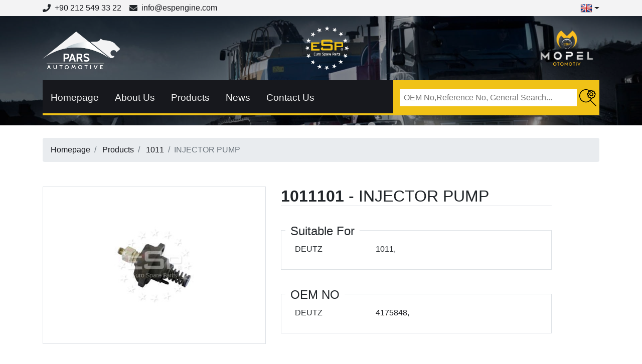

--- FILE ---
content_type: text/html; charset=UTF-8
request_url: https://espengine.com/en/product-detail/injector-pump-11-en
body_size: 4157
content:
<!DOCTYPE html>
<html lang="en">
<head>
    <meta charset="UTF-8">
    <meta http-equiv="X-UA-Compatible" content="ie=edge">
    <meta name="viewport" content="width=device-width, initial-scale=1.0">
    <meta name="content-language" content="en"/>
            <title>DEUTZ 1011 INJECTOR PUMP 4175848 - PARS AUTO</title>
        <meta name="description" content="1011101-INJECTOR PUMP-4175848">
    <meta name="author" content="Cabitaş Mühendislik - www.cabitas.com">
    <meta name="publisher" content="Cabitaş Mühendislik"/>
    <meta name="copyright" content="© Copyright 2020 PARS AUTO"/>
    <meta name="robots" content="all"/>
    
            <meta name="google-site-verification" content="mopel otomotiv san tic ltd şti">
        
        
    <link rel="alternate" hreflang="x-default" href="https://espengine.com/en/product-detail/injector-pump-11-en"/>
                                        <link rel="alternate" hreflang="tr" href="https://espengine.com/urun-detay/mazot-pompasi-1011-11-tr"/>
                                                
            <meta property="og:title" content="DEUTZ 1011 INJECTOR PUMP 4175848 - PARS AUTO">
        <meta property="og:url" content="https://espengine.com/en/product-detail/injector-pump-11-en">
    <meta property="og:type" content="website">
    <meta property="og:description" content="1011101-INJECTOR PUMP-4175848">
    <meta property="og:site_name" content="PARS AUTO - Automotive Spare Parts">
            <meta property="og:image" content="https://espengine.com/assets/web/images/logo.png">
        
            <meta name="twitter:title" content="DEUTZ 1011 INJECTOR PUMP 4175848 - PARS AUTO">
        <meta name="twitter:domain" content="https://espengine.com">
    <meta name="twitter:card" content="summary_large_image">
    <meta name="twitter:site" content="https://espengine.com/en/product-detail/injector-pump-11-en">
    <meta name="twitter:description" content="1011101-INJECTOR PUMP-4175848">
    <meta name="twitter:creator" content="PARS AUTO">
            <meta name="twitter:image:src" content="https://espengine.com/assets/web/images/logo.png">
        <meta name="twitter:image" content="https://espengine.com/assets/web/images/logo.png">
        
    <link rel="shortcut icon" type="image/png" href="https://espengine.com/assets/web/images/favicon.png"/>
    
    <link rel="stylesheet" href="https://espengine.com/assets/web/plugins/bootstrap/dist/css/bootstrap.min.css">
    <link rel="stylesheet" href="https://espengine.com/assets/web/plugins/fontawesome/css/all.min.css">
    <link rel="stylesheet" href="https://espengine.com/assets/web/plugins/kno-slider/dist/css/kno-slider.css">
    <link rel="stylesheet" href="https://espengine.com/assets/web/plugins/swiper/dist/css/swiper.min.css">
    <link rel="stylesheet" href="https://espengine.com/assets/web/plugins/flags/flags.css">
    <link rel="stylesheet" href="https://espengine.com/assets/web/plugins/fancybox/jquery.fancybox.min.css">
    <link rel="stylesheet" href="https://espengine.com/assets/web/css/essential.css">
    <link rel="stylesheet" href="https://espengine.com/assets/web/css/main.css?v=260203-075530">
    <link rel="stylesheet" href="https://espengine.com/assets/custom-css/web.css">
    </head>
<body class="class-product function-product_detail">

<header class="header">
    <div class="page-top py-1 mb-2 w-100 d-none d-md-block">
        <div class="container d-flex justify-content-between align-items-center">
            <div class="page-top-left d-flex justify-content-start align-items-center">
                <div class="d-flex justify-content-start align-items-center mr-3">
                    <i class="fa fa-phone mr-2"></i> <a href="tel:++90 212 549 33 22">+90 212 549 33 22</a>
                </div>
                <div class="d-flex justify-content-start align-items-center">
                    <i class="fas fa-envelope mr-2"></i> <a href="/cdn-cgi/l/email-protection#ddb4b3bbb29db8aeadb8b3bab4b3b8f3beb2b0fd"><span class="__cf_email__" data-cfemail="6900070f06290c1a190c070e00070c470a0604">[email&#160;protected]</span> </a>
                </div>
            </div>
            <div class="dropdown show ">
                <a class="dropdown-toggle d-flex align-items-center" href="#" role="button" id="dropdownMenuLink"
                   data-toggle="dropdown" aria-haspopup="true" aria-expanded="false"> <i class="flag flag-en"></i> </a>
                <div class="dropdown-menu dropdown-menu-right " aria-labelledby="dropdownMenuLink">
                                                                        <a class="dropdown-item d-flex align-items-center" href="https://espengine.com/urun-detay/mazot-pompasi-1011-11-tr"> <i class="flag flag-tr  mr-1"></i>
                                Türkçe
                            </a>
                                                    <a class="dropdown-item d-flex align-items-center" href="https://espengine.com/en/product-detail/injector-pump-11-en"> <i class="flag flag-en  mr-1"></i>
                                English
                            </a>
                                                            </div>
            </div>
        </div>
    
    </div>
    <div class="container">
        <div class="header-top d-flex justify-content-between align-items-center ">
            <div class="header-top-left mt-3 d-flex justify-content-start">
                <a href="https://espengine.com/en"> <img class="img-fluid" src="https://espengine.com/assets/web/images/logo.png" alt="PARS AUTO"> </a>
            </div>
            <div class="header-top-right d-none d-md-flex">
                <a href="https://espengine.com/en"> <img class="img-fluid" src="https://espengine.com/assets/web/images/logo-right.png" alt="PARS AUTO"> </a>
            </div>
            <div class="header-top-right px-0 d-none d-md-flex justify-content-end ">
                <div>
                    <a href="https://espengine.com/en">
                        <img class="img-fluid" style="height: 96px" src="https://espengine.com/assets/web/images/mopel-logo.png" alt="PARS AUTO"> </a>
                </div>
            </div>
            <button id="show" class="btn btn-menu d-md-none ">
                <i class="fa fa-bars"></i>
            </button>
        </div>
        <nav class="d-none d-md-flex justify-content-between align-items-center mt-3 ">
            <div class="menu-list">
                <a class="menu-item" href="https://espengine.com/en">Homepage</a>
                <a class="menu-item" href="https://espengine.com/en/a-about-us">About Us</a>
                <a class="menu-item" href="https://espengine.com/en/products">Products</a>
                <a class="menu-item" href="https://espengine.com/en/news">News</a>
                <a class="menu-item" href="https://espengine.com/en/contact">Contact Us</a>
            </div>
            <form action="https://espengine.com/en/products" method="get" class="search-box">
                <input type="text" name="search" class="border-0 search-input col-lg-11" placeholder="OEM No,Reference No, General Search..." autocomplete="off"/>
                <button class="btn-search border-0 px-0">
                    <img src="https://espengine.com/assets/web/images/search.png" alt="PARS AUTO">
                </button>
                <div class="ajax-result"></div>
            </form>
        </nav>
        <div id="mobil-menu" class="d-none d-md-none">
            <div class="mobil-menu">
                <div class="mobil-menu-close d-flex justify-content-between align-items-center">
                    <div class="dropdown show ">
                        <a class="dropdown-toggle d-flex align-items-center" href="#" role="button" id="dropdownMenuLink"
                           data-toggle="dropdown" aria-haspopup="true" aria-expanded="false"> <i class="flag flag-en"></i> </a>
                        <div class="dropdown-menu dropdown-menu-right " aria-labelledby="dropdownMenuLink">
                                                                                                <a class="dropdown-item d-flex align-items-center" href="https://espengine.com/urun-detay/mazot-pompasi-1011-11-tr"> <i class="flag flag-tr  mr-1"></i>
                                        Türkçe
                                    </a>
                                                                    <a class="dropdown-item d-flex align-items-center" href="https://espengine.com/en/product-detail/injector-pump-11-en"> <i class="flag flag-en  mr-1"></i>
                                        English
                                    </a>
                                                                                    </div>
                    </div>
                    <button class="btn btn-close">
                        <i class="fa fa-times"></i>
                    </button>
                </div>
                <div class="d-flex justify-content-center flex-column">
                    <form action="https://espengine.com/en/products" method="get" class="mobil-menu-search d-flex justify-content-center">
                        <input type="text" name="search" class="border-0 search-input col-10 col-lg-11" placeholder="OEM No,Reference No, General Search..." autocomplete="off"/>
                        <button class="btn btn-search border-0">
                            <i class="fa fa-search"></i>
                        </button>
                        <div class="ajax-result">
                        
                        </div>
                    </form>
                    
                    <div class="mobil-menu-list">
                        <a class="mobil-menu-item" href="https://espengine.com/en">Homepage</a>
                        <a class="mobil-menu-item" href="https://espengine.com/en/a-about-us">About Us</a>
                        <a class="mobil-menu-item" href="https://espengine.com/en/products">Products</a>
                        <a class="mobil-menu-item" href="https://espengine.com/en/news">News</a>
                        <a class="mobil-menu-item" href="https://espengine.com/en/contact">Contact Us</a>
                    </div>
                </div>
            </div>
        </div>
    </div>
</header>

    <div class="page-banner"
         style="background-image: url(https://espengine.com/assets/web/images/about-us-banner.jpg)"></div>
        <div class="product-detail">
        <div class="container container-page">
            <nav aria-label="breadcrumb">
                <ol class="breadcrumb">
                    <li class="breadcrumb-item">
                        <a href="https://espengine.com/en">Homepage</a>
                    </li>
                    <li class="breadcrumb-item">
                        <a href="https://espengine.com/en/products">Products</a>
                    </li>
                                                                        <li class="breadcrumb-item" aria-current="page">
                                <a href="https://espengine.com/en/products/1011-3378-2">1011</a>
                            </li>
                                                                <li class="breadcrumb-item active" aria-current="page">INJECTOR PUMP</li>
                </ol>
                <div class="clearfix"></div>
            </nav>
            <div class="row clearfix">
                <div class="col-md-12 product-area">
                    <div class="row mb-5 flex-row pt-4">
                        <div class="image-zoom col-md-12  col-lg-5">
                            <div class="product-img-lg ">
                                <div class="d-block border py-4 px-4">
                                    <img class="img-fluid w-in-100" src="https://espengine.com/uploads/products/1011101.jpg"
                                    
                                         alt="">
                                </div>
                            </div>
                        </div>
                        <div class="col-md-12 col-lg-6">
                            <div class="product_para">
                                <h1 class="font-size-2 border-bottom mt-4 mt-lg-0  mb-5"><b>1011101</b> - INJECTOR PUMP
                                </h1>
                                                                     <div class="container">
                                        <div class="row border">
                                            <div class="col-md-12 m-b-13">
                                                <h4 class="detail-header ">
                                                    Suitable For
                                                </h4>
                                            </div>
                                            <div class="col-12">
                                                <table class="table product-suitable-table">
                                                                                                            <tr>
                                                                                                                            <td style="width: 161px">DEUTZ</td>
                                                                <td>
                                                                                                                                                                                                                                                                                                        1011,
                                                                                                                                                                                                                                                                                        </td>
                                                                                                                    </tr>
                                                                                                    
                                                </table>
                                            </div>
                                        </div>
                                    </div>
                                                                                                     <div class="container">
                                        <div class="row border my-5">
                                            <div class="col-12 m-b-13">
                                                <h4 class="detail-header">OEM NO</h4>
                                            </div>
                                            <div class="col-12">
                                                <table class="table product-suitable-table">
                                                                                                            <tr>
                                                            <td class="border-top-0  "
                                                                style="width: 161px">DEUTZ</td>
                                                            <td class="border-top-0  ">
                                                                                                                                                                                                            <a href="https://espengine.com/en/products?oem=4175848&amp;brand-name=DEUTZ&amp;product=INJECTOR+PUMP"
                                                                           class="oem-link">4175848</a>,
                                                                                                                                                                                                </td>
                                                        </tr>
                                                                                                    </table>
                                            </div>
                                        </div>
                                    </div>
                                                                                                                            </div>
                        </div>
                    </div>
                                                                              </div>
            </div>
        </div>
    </div>


<div class="follow-us w-100 ">
    <div class="container follow-us-box flex-column flex-md-row">
        <h6 class="mb-2 mb-md-0">Follow Us</h6>
        <div class="social">
                            <a href="https://www.facebook.com" target="_blank" rel="dofollow">
                    <img src="https://espengine.com/assets/web/images/facebook.png" alt="PARS AUTO - Facebook"> </a>
                                        <a href="https://www.twitter.com" target="_blank" rel="dofollow">
                    <img src="https://espengine.com/assets/web/images/twitter.png" alt="PARS AUTO - Twitter"> </a>
                                        <a href="https://www.linkedin.com" target="_blank" rel="dofollow">
                    <img src="https://espengine.com/assets/web/images/linkedin.png" alt="PARS AUTO - Linkedin"> </a>
                                        <a href="https://www.instagram.com/" target="_blank" rel="dofollow">
                    <img src="https://espengine.com/assets/web/images/instagram.png" alt="PARS AUTO - Instagram"> </a>
                    </div>
    </div>
</div>

<footer>
    <div class="container">
        <div class="footer-contact-box row py-lg-5 py-0 d-flex justify-content-between align-items-center">
            <div class="col-12 col-lg-3">
                <div class="contanct-card-logo d-flex align-items-center  d-lg-block">
                    <img src="https://espengine.com/assets/web/images/logo.png" alt="PARS AUTO">
                    <p class="ml-4 ml-lg-0">Pars Motor San. Tic. Ltd. Şti</p>
                </div>
            </div>
            <div class="col-12 col-lg-3">
                <div class="contanct-card">
                    <div class="contanct-card-header">
                        <h6>Address </h6>
                    </div>
                    <div class="contanct-card-body ">
                        <div class="align-items-start">
                            <div class="icon">
                                <i class="fas fa-map-marker-alt"></i>
                            </div>
                            <div class="text">
                                <p class="mb-0 text-center text-lg-left">İkitelli O.S.B. Dolapdere San Sitesi 1 Ada No: 7 <br/>   İkitelli İstanbul</p>
                            </div>
                        </div>
                    </div>
                </div>
            </div>
            <div class="col-12 col-lg-3">
                <div class="contanct-card">
                    <div class="contanct-card-header">
                        <h6>Phone </h6>
                    </div>
                    <div class="contanct-card-body">
                        <div>
                            <div class="icon">
                                <i class="fas fa-phone"></i>
                            </div>
                            <div class="text">
                                <a href="tel:+90 212 549 33 22">+90 212 549 33 22</a>
                            </div>
                        </div>
                        <div>
                            <div class="icon">
                                <i class="fas fa-phone"></i>
                            </div>
                            <div class="text">
                                <a href="tel:+90 212 549 19 91">+90 212 549 19 91</a>
                            </div>
                        </div>
                        <div>
                            <div class="icon">
                                <i class="fas fa-fax"></i>
                            </div>
                            <div class="text">
                                <a href="tel:+90 212 549 33 42">+90 212 549 33 42</a>
                            </div>
                        </div>
                    </div>
                </div>
            </div>
            <div class="col-12 col-lg-3">
                <div class="contanct-card">
                    <div class="contanct-card-header">
                        <h6>Email </h6>
                    </div>
                    <div class="contanct-card-body">
                        <div>
                            <div class="icon">
                                <i class="fas fa-envelope"></i>
                            </div>
                            <div class="text">
                                <a href="/cdn-cgi/l/email-protection#9df4f3fbf2ddf8eeedf8f3faf4f3f8b3fef2f0bd"><span class="__cf_email__" data-cfemail="9ef7f0f8f1defbedeefbf0f9f7f0fbb0fdf1f3">[email&#160;protected]</span> </a>
                            </div>
                        </div>
                        <div>
                            <div class="icon">
                                <i class="fas fa-envelope"></i>
                            </div>
                            <div class="text">
                                <a href="/cdn-cgi/l/email-protection#acc9dfdcecc9dfdcc9c2cbc5c2c982cfc3c1"><span class="__cf_email__" data-cfemail="5237212212372122373c353b3c377c313d3f">[email&#160;protected]</span></a>
                            </div>
                        </div>
                        <div>
                            <div class="icon">
                                <i class="fas fa-envelope"></i>
                            </div>
                            <div class="text">
                                <a href="/cdn-cgi/l/email-protection#711c1e01141d5f14020131161c10181d5f121e1c"><span class="__cf_email__" data-cfemail="1e73716e7b72307b6d6e5e79737f7772307d7173">[email&#160;protected]</span></a>
                            </div>
                        </div>
                    
                    </div>
                </div>
            </div>
        </div>
    </div>
</footer>
<div class="copyright w-100  py-2">
    <div class="container d-flex justify-content-between align-items-center flex-column flex-md-row">
        <p class="mb-0">Copyright 2020 Pars Motor. All Right Reserved.</p>
        <p class="mb-0">
            Designed by <a href="https://www.cabitas.com/" target="_blank" rel="dofollow">
                <img src="https://espengine.com/assets/web/images/mlkyazilim.png" width="50px" alt="MLK Yazılım"> </a>
        </p>
    </div>
</div>

<script data-cfasync="false" src="/cdn-cgi/scripts/5c5dd728/cloudflare-static/email-decode.min.js"></script><script src="https://espengine.com/assets/web/plugins/jquery/dist/jquery.min.js"></script>
<script src="https://espengine.com/assets/web/plugins/bootstrap/dist/js/bootstrap.bundle.min.js"></script>
<script src="https://espengine.com/assets/web/plugins/kno-slider/dist/js/swipe.js"></script>
<script src="https://espengine.com/assets/web/plugins/kno-slider/dist/js/kno-slider.js"></script>
<script src="https://espengine.com/assets/web/plugins/swiper/dist/js/swiper.min.js"></script>
<script src="https://espengine.com/assets/web/plugins/fancybox/jquery.fancybox.min.js"></script>
<script src="https://espengine.com/assets/web/plugins/inputmask/jquery.inputmask.bundle.js"></script>
<script src="https://espengine.com/assets/web/plugins/creditcardvalidator/jquery.creditCardValidator.js"></script>
<script src="https://espengine.com/assets/web/js/main.js"></script>
<script>
    $(function () {
        $('#show').click(function () {
            $("#mobil-menu").removeClass('hide-mobil-menu').addClass('show-mobil-menu');
        });
        $('.btn-close, .mobil-menu-item, .btn-search').click(function () {
            $("#mobil-menu").removeClass('show-mobil-menu').addClass('hide-mobil-menu').fadeOut(1000);
        });
    })
</script>
<script src="https://espengine.com/assets/custom-js/web.js"></script>



     <script type="application/javascript">
         jQuery(function ($) {
             $('#btn-collapse').click(function () {
                 $(".categories-list").toggleClass("show");
             });
         });
    
     </script>
 
    <script async src="https://www.googletagmanager.com/gtag/js?id=G-1XJE9LNMRY"></script>
    <script>
        window.dataLayer = window.dataLayer || [];

        function gtag() {
            dataLayer.push(arguments);
        }

        gtag('js', new Date());

        gtag('config', 'G-1XJE9LNMRY');
    </script>
<script defer src="https://static.cloudflareinsights.com/beacon.min.js/vcd15cbe7772f49c399c6a5babf22c1241717689176015" integrity="sha512-ZpsOmlRQV6y907TI0dKBHq9Md29nnaEIPlkf84rnaERnq6zvWvPUqr2ft8M1aS28oN72PdrCzSjY4U6VaAw1EQ==" data-cf-beacon='{"version":"2024.11.0","token":"aa99ec43bf664957be10abde7d512802","r":1,"server_timing":{"name":{"cfCacheStatus":true,"cfEdge":true,"cfExtPri":true,"cfL4":true,"cfOrigin":true,"cfSpeedBrain":true},"location_startswith":null}}' crossorigin="anonymous"></script>
</body>
</html>

--- FILE ---
content_type: text/css
request_url: https://espengine.com/assets/web/plugins/kno-slider/dist/css/kno-slider.css
body_size: 222
content:
.slider-container {
    position: relative;
    width: 100%;
    overflow: hidden;
}

.slids {
    position: relative;
    overflow: hidden;
    -moz-transition:all 0.3s ease-out;
    -o-transition:all 0.3s ease-out;
    -webkit-transition:all 0.3s ease-out;
    transition:all 0.3s ease-out;
}

.slids .item {
    display: none;
    width: 100%;
    position: absolute;
    top: 0;
    left: 0;
    right: 0;
    bottom: 0;
}

.slids .item img {
    width: 100%;
    position: static;
    z-index: 2;
}

.slids .item span {
    font-weight: bold;
    display: inline-block;
}

.slids .item .head1 {
    position: absolute;
    top: 20%;
    left: 30%;
    z-index: 2;
    margin-left: -100%;
    display: inline-block;
    transform: translateX(-50%);
    background: rgba(54,64,75,0.85);
    color: #ffffff;
    padding: 16pt;
    font-size: 50px;
    line-height: 70px;
    max-width: 450px;
    text-align: center;
}

.slids .item .head2 {
    position: absolute;
    top: 60%;
    right: 50%;
    margin-right: -100%;
    display: inline-block;
    transform: translateX(50%);
    background: rgba(255,255,255,0.85);
    color: #950101;
    padding: 10pt;
    font-size: 20px;
}

.navigation .next,
.navigation .prev {
    position: absolute;
    display: none;
    top: 50%;
    height: 100px;
    margin-top: -50px;
    -moz-transition:all 0.3s ease-out;
    -o-transition:all 0.3s ease-out;
    -webkit-transition:all 0.3s ease-out;
    transition:all 0.3s ease-out;
}

.slider-container:hover .next,
.slider-container:hover .prev {
    display: block;
}

.navigation .next {
    left: 100%;
    margin-left: 0;
}

.navigation .prev {
    right: 100%;
    margin-right: 0;
}

.navigation .next:before,
.navigation .prev:before {
    display: inline-block;
    height: 100px;
    line-height: 100px;
    font-weight: 700;
    width: 20px;
    text-align: center;
    font-family: "Font Awesome 5 Free";
    background: rgba(0,0,0,0.3);
    color: #fff;
}

.navigation .prev:before {
    content: '\f104';
    float: right;
    margin-right: -20px;
}

.navigation .next:before {
    content: '\f105';
    float: left;
    margin-left: -20px;
}

.navigation .next:hover,
.navigation .prev:hover {
    cursor: pointer;
}

.navigation .next:hover {
    margin-left: -100px;
}

.navigation .prev:hover {
    margin-right: -100px;
}

.navigation .next .img {
    width: 200px;
    height: 100px;
    background: center center no-repeat;
    background-size: cover;
}

.navigation .prev .img {
    width: 100px;
    height: 100px;
    background: center center no-repeat;
    background-size: cover;
}

@media (max-width:850px) {
    .slids .item .head1 {
        font-size: 16px;
        line-height: 16px;
        padding: 5px;
    }
    .slider-container .navigation {
        display: none
    }
}

@media (max-width:767px) {
    .slids .item .head1 {
        font-size: 14px;
        line-height: 15px;
        width: 80%;
        transform: none;
        left: 10%;
        padding: 5px;
    }

    .slids .item .head2 {
        font-size: 14px;
        line-height: 15px;
        width: 80%;
        transform: none;
        right: 10%;
        padding: 5px;
    }
}

--- FILE ---
content_type: text/css
request_url: https://espengine.com/assets/web/plugins/flags/flags.css
body_size: 1023
content:
/*!
 * Generated with CSS Flag Sprite generator (https://www.flag-sprites.com/)
 */

.flag {
    display: inline-block;
    width: 24px;
    height: 24px;
    background: url('flags.png') no-repeat;
}


.flag.flag-sv {
    background-position: -192px -288px;
}

.flag.flag-au {
    background-position: -288px 0;
}

.flag.flag-gl {
    background-position: -360px -96px;
}

.flag.flag-vc {
    background-position: -24px -336px;
}

.flag.flag-cg {
    background-position: -144px -48px;
}

.flag.flag-qa {
    background-position: -72px -264px;
}

.flag.flag-af {
    background-position: -48px 0;
}

.flag.flag-it {
    background-position: -168px -144px;
}

.flag.flag-ph {
    background-position: -240px -240px;
}

.flag.flag-se {
    background-position: -288px -264px;
}

.flag.flag-cd {
    background-position: -96px -48px;
}

.flag.flag-hk {
    background-position: -216px -120px;
}

.flag.flag-ye {
    background-position: -216px -336px;
}

.flag.flag-ma {
    background-position: -48px -192px;
}

.flag.flag-sh {
    background-position: -336px -264px;
}

.flag.flag-do {
    background-position: -192px -72px;
}

.flag.flag-ru {
    background-position: -144px -264px;
}

.flag.flag-ky {
    background-position: -120px -168px;
}

.flag.flag-at {
    background-position: -264px 0;
}

.flag.flag-wf {
    background-position: -168px -336px;
}

.flag.flag-sk {
    background-position: 0 -288px;
}

.flag.flag-cl {
    background-position: -240px -48px;
}

.flag.flag-ge {
    background-position: -264px -96px;
}

.flag.flag-nu {
    background-position: -72px -240px;
}

.flag.flag-la {
    background-position: -168px -168px;
}

.flag.flag-gq {
    background-position: -48px -120px;
}

.flag.flag-cz {
    background-position: -72px -72px;
}

.flag.flag-pr {
    background-position: -336px -240px;
}

.flag.flag-ls {
    background-position: -312px -168px;
}

.flag.flag-no {
    background-position: 0 -240px;
}

.flag.flag-bf {
    background-position: -96px -24px;
}

.flag.flag-pa {
    background-position: -144px -240px;
}

.flag.flag-mn {
    background-position: -288px -192px;
}

.flag.flag-fo {
    background-position: -144px -96px;
}

.flag.flag-dj {
    background-position: -120px -72px;
}

.flag.flag-st {
    background-position: -168px -288px;
}

.flag.flag-gs {
    background-position: -96px -120px;
}

.flag.flag-us {
    background-position: -312px -312px;
}

.flag.flag-zm {
    background-position: -288px -336px;
}

.flag.flag-by {
    background-position: -24px -48px;
}

.flag.flag-cm {
    background-position: -264px -48px;
}

.flag.flag-tw {
    background-position: -216px -312px;
}

.flag.flag-vg {
    background-position: -72px -336px;
}

.flag.flag-zw {
    background-position: -312px -336px;
}

.flag.flag-pl {
    background-position: -288px -240px;
}

.flag.flag-tk {
    background-position: -24px -312px;
}

.flag.flag-ga {
    background-position: -192px -96px;
}

.flag.flag-ba {
    background-position: 0 -24px;
}

.flag.flag-uy {
    background-position: -336px -312px;
}

.flag.flag-km {
    background-position: 0 -168px;
}

.flag.flag-fk {
    background-position: -96px -96px;
}

.flag.flag-mp {
    background-position: -336px -192px;
}

.flag.flag-lv {
    background-position: 0 -192px;
}

.flag.flag-co {
    background-position: -312px -48px;
}

.flag.flag-rs {
    background-position: -120px -264px;
}

.flag.flag-er {
    background-position: -336px -72px;
}

.flag.flag-sb {
    background-position: -216px -264px;
}

.flag.flag-in {
    background-position: -72px -144px;
}

.flag.flag-bj {
    background-position: -192px -24px;
}

.flag.flag-ck {
    background-position: -216px -48px;
}

.flag.flag-im {
    background-position: -48px -144px;
}

.flag.flag-tj {
    background-position: 0 -312px;
}

.flag.flag-jp {
    background-position: -264px -144px;
}

.flag.flag-mf {
    background-position: -144px -192px;
}

.flag.flag-pt {
    background-position: 0 -264px;
}

.flag.flag-fm {
    background-position: -120px -96px;
}

.flag.flag-nf {
    background-position: -288px -216px;
}

.flag.flag-mk {
    background-position: -216px -192px;
}

.flag.flag-ad {
    background-position: 0 0;
}

.flag.flag-ni {
    background-position: -336px -216px;
}

.flag.flag-ps {
    background-position: -360px -240px;
}

.flag.flag-bo {
    background-position: -288px -24px;
}

.flag.flag-fj {
    background-position: -72px -96px;
}

.flag.flag-ci {
    background-position: -192px -48px;
}

.flag.flag-es {
    background-position: -360px -72px;
}

.flag.flag-cf {
    background-position: -120px -48px;
}

.flag.flag-th {
    background-position: -360px -288px;
}

.flag.flag-mr {
    background-position: 0 -216px;
}

.flag.flag-cv {
    background-position: 0 -72px;
}

.flag.flag-dk {
    background-position: -144px -72px;
}

.flag.flag-za {
    background-position: -264px -336px;
}

.flag.flag-ss {
    background-position: -144px -288px;
}

.flag.flag-hn {
    background-position: -240px -120px;
}

.flag.flag-om {
    background-position: -120px -240px;
}

.flag.flag-ug {
    background-position: -288px -312px;
}

.flag.flag-bm {
    background-position: -240px -24px;
}

.flag.flag-gg {
    background-position: -288px -96px;
}

.flag.flag-mu {
    background-position: -72px -216px;
}

.flag.flag-bn {
    background-position: -264px -24px;
}

.flag.flag-ch {
    background-position: -168px -48px;
}

.flag.flag-arj {
    background-position: -216px 0;
}

.flag.flag-li {
    background-position: -240px -168px;
}

.flag.flag-yt {
    background-position: -240px -336px;
}

.flag.flag-ml {
    background-position: -240px -192px;
}

.flag.flag-mc {
    background-position: -72px -192px;
}

.flag.flag-ve {
    background-position: -48px -336px;
}

.flag.flag-sd {
    background-position: -264px -264px;
}

.flag.flag-bw {
    background-position: 0 -48px;
}

.flag.flag-ne {
    background-position: -264px -216px;
}

.flag.flag-ag {
    background-position: -72px 0;
}

.flag.flag-md {
    background-position: -96px -192px;
}

.flag.flag-ir {
    background-position: -120px -144px;
}

.flag.flag-kp {
    background-position: -48px -168px;
}

.flag.flag-fi {
    background-position: -48px -96px;
}

.flag.flag-ly {
    background-position: -24px -192px;
}

.flag.flag-nc {
    background-position: -240px -216px;
}

.flag.flag-va {
    background-position: 0 -336px;
}

.flag.flag-dm {
    background-position: -168px -72px;
}

.flag.flag-il {
    background-position: -24px -144px;
}

.flag.flag-kw {
    background-position: -96px -168px;
}

.flag.flag-sc {
    background-position: -240px -264px;
}

.flag.flag-tv {
    background-position: -192px -312px;
}

.flag.flag-tf {
    background-position: -312px -288px;
}

.flag.flag-is {
    background-position: -144px -144px;
}

.flag.flag-mw {
    background-position: -120px -216px;
}

.flag.flag-bb {
    background-position: -24px -24px;
}

.flag.flag-tt {
    background-position: -168px -312px;
}

.flag.flag-dz {
    background-position: -216px -72px;
}

.flag.flag-eg {
    background-position: -288px -72px;
}

.flag.flag-na {
    background-position: -216px -216px;
}

.flag.flag-jo {
    background-position: -240px -144px;
}

.flag.flag-bi {
    background-position: -168px -24px;
}

.flag.flag-me {
    background-position: -120px -192px;
}

.flag.flag-my {
    background-position: -168px -216px;
}

.flag.flag-nr {
    background-position: -48px -240px;
}

.flag.flag-mq {
    background-position: -360px -192px;
}

.flag.flag-lr {
    background-position: -288px -168px;
}

.flag.flag-ax {
    background-position: -336px 0;
}

.flag.flag-as {
    background-position: -240px 0;
}

.flag.flag-sn {
    background-position: -72px -288px;
}

.flag.flag-hr {
    background-position: -264px -120px;
}

.flag.flag-mh {
    background-position: -192px -192px;
}

.flag.flag-py {
    background-position: -48px -264px;
}

.flag.flag-aw {
    background-position: -312px 0;
}

.flag.flag-fr {
    background-position: -168px -96px;
}

.flag.flag-uz {
    background-position: -360px -312px;
}

.flag.flag-gd {
    background-position: -240px -96px;
}

.flag.flag-ws {
    background-position: -192px -336px;
}

.flag.flag-bt {
    background-position: -360px -24px;
}

.flag.flag-tr {
    background-position: -144px -312px;
}

.flag.flag-tz {
    background-position: -240px -312px;
}

.flag.flag-mm {
    background-position: -264px -192px;
}

.flag.flag-td {
    background-position: -288px -288px;
}

.flag.flag-vu {
    background-position: -144px -336px;
}

.flag.flag-bd {
    background-position: -48px -24px;
}

.flag.flag-cu {
    background-position: -360px -48px;
}

.flag.flag-gw {
    background-position: -168px -120px;
}

.flag.flag-np {
    background-position: -24px -240px;
}

.flag.flag-en {
    background-position: -216px -96px;
}

.flag.flag-lc {
    background-position: -216px -168px;
}

.flag.flag-nz {
    background-position: -96px -240px;
}

.flag.flag-cy {
    background-position: -48px -72px;
}

.flag.flag-ms {
    background-position: -24px -216px;
}

.flag.flag-eu {
    background-position: -24px -96px;
}

.flag.flag-vi {
    background-position: -96px -336px;
}

.flag.flag-kz {
    background-position: -144px -168px;
}

.flag.flag-al {
    background-position: -120px 0;
}

.flag.flag-cw {
    background-position: -24px -72px;
}

.flag.flag-jm {
    background-position: -216px -144px;
}

.flag.flag-ke {
    background-position: -288px -144px;
}

.flag.flag-an {
    background-position: -168px 0;
}

.flag.flag-so {
    background-position: -96px -288px;
}

.flag.flag-lk {
    background-position: -264px -168px;
}

.flag.flag-mv {
    background-position: -96px -216px;
}

.flag.flag-be {
    background-position: -72px -24px;
}

.flag.flag-pk {
    background-position: -264px -240px;
}

.flag.flag-bg {
    background-position: -120px -24px;
}

.flag.flag-az {
    background-position: -360px 0;
}

.flag.flag-gm {
    background-position: 0 -120px;
}

.flag.flag-tc {
    background-position: -264px -288px;
}

.flag.flag-ie {
    background-position: 0 -144px;
}

.flag.flag-mx {
    background-position: -144px -216px;
}

.flag.flag-sm {
    background-position: -48px -288px;
}

.flag.flag-bs {
    background-position: -336px -24px;
}

.flag.flag-iq {
    background-position: -96px -144px;
}

.flag.flag-gt {
    background-position: -120px -120px;
}

.flag.flag-kh {
    background-position: -336px -144px;
}

.flag.flag-ht {
    background-position: -288px -120px;
}

.flag.flag-gu {
    background-position: -144px -120px;
}

.flag.flag-bz {
    background-position: -48px -48px;
}

.flag.flag-bh {
    background-position: -144px -24px;
}

.flag.flag-sg {
    background-position: -312px -264px;
}

.flag.flag-kr {
    background-position: -72px -168px;
}

.flag.flag-gn {
    background-position: -24px -120px;
}

.flag.flag-sy {
    background-position: -216px -288px;
}

.flag.flag-ca {
    background-position: -72px -48px;
}

.flag.flag-ua {
    background-position: -264px -312px;
}

.flag.flag-vn {
    background-position: -120px -336px;
}

.flag.flag-je {
    background-position: -192px -144px;
}

.flag.flag-hu {
    background-position: -312px -120px;
}

.flag.flag-cr {
    background-position: -336px -48px;
}

.flag.flag-am {
    background-position: -144px 0;
}

.flag.flag-tl {
    background-position: -48px -312px;
}

.flag.flag-ki {
    background-position: -360px -144px;
}

.flag.flag-id {
    background-position: -360px -120px;
}

.flag.flag-gh {
    background-position: -312px -96px;
}

.flag.flag-tn {
    background-position: -96px -312px;
}

.flag.flag-lb {
    background-position: -192px -168px;
}

.flag.flag-br {
    background-position: -312px -24px;
}

.flag.flag-pn {
    background-position: -312px -240px;
}

.flag.flag-de {
    background-position: -96px -72px;
}

.flag.flag-sl {
    background-position: -24px -288px;
}

.flag.flag-sr {
    background-position: -120px -288px;
}

.flag.flag-to {
    background-position: -120px -312px;
}

.flag.flag-gi {
    background-position: -336px -96px;
}

.flag.flag-gr {
    background-position: -72px -120px;
}

.flag.flag-ng {
    background-position: -312px -216px;
}

.flag.flag-ar {
    background-position: -192px -264px;
}

.flag.flag-ae {
    background-position: -24px 0;
}

.flag.flag-ic {
    background-position: -336px -120px;
}

.flag.flag-ao {
    background-position: -192px 0;
}

.flag.flag-pe {
    background-position: -168px -240px;
}

.flag.flag-cn {
    background-position: -288px -48px;
}

.flag.flag-mg {
    background-position: -168px -192px;
}

.flag.flag-si {
    background-position: -360px -264px;
}

.flag.flag-lu {
    background-position: -360px -168px;
}

.flag.flag-gy {
    background-position: -192px -120px;
}

.flag.flag-pf {
    background-position: -192px -240px;
}

.flag.flag-ai {
    background-position: -96px 0;
}

.flag.flag-nl {
    background-position: -360px -216px;
}

.flag.flag-mz {
    background-position: -192px -216px;
}

.flag.flag-tg {
    background-position: -336px -288px;
}

.flag.flag-mo {
    background-position: -312px -192px;
}

.flag.flag-mt {
    background-position: -48px -216px;
}

.flag.flag-rw {
    background-position: -168px -264px;
}

.flag.flag-et {
    background-position: 0 -96px;
}

.flag.flag-eh {
    background-position: -312px -72px;
}

.flag.flag-bl {
    background-position: -216px -24px;
}

.flag.flag-kn {
    background-position: -24px -168px;
}

.flag.flag-ee {
    background-position: -264px -72px;
}

.flag.flag-tm {
    background-position: -72px -312px;
}

.flag.flag-lt {
    background-position: -336px -168px;
}

.flag.flag-pw {
    background-position: -24px -264px;
}

.flag.flag-pg {
    background-position: -216px -240px;
}

.flag.flag-ro {
    background-position: -96px -264px;
}

.flag.flag-kg {
    background-position: -312px -144px;
}

.flag.flag-ec {
    background-position: -240px -72px;
}

.flag.flag-sz {
    background-position: -240px -288px;
}


--- FILE ---
content_type: text/css
request_url: https://espengine.com/assets/web/css/essential.css
body_size: 7677
content:
/* --------------------------------------
1. Essentials
--------------------------------------------------------*/
/** ************************************* **
	DO NOT CHANGE ANYTHING HERE!
	REWRITE IN A CUSTOM CSS FILE IF REQUIRED!
 ** ************************************* **/

/**	1. Essentials
*************************************************** **/
.f-s-200 {
    font-size: 200px !important
}

.f-s-199 {
    font-size: 199px !important
}

.f-s-198 {
    font-size: 198px !important
}

.f-s-197 {
    font-size: 197px !important
}

.f-s-196 {
    font-size: 196px !important
}

.f-s-195 {
    font-size: 195px !important
}

.f-s-194 {
    font-size: 194px !important
}

.f-s-193 {
    font-size: 193px !important
}

.f-s-192 {
    font-size: 192px !important
}

.f-s-191 {
    font-size: 191px !important
}

.f-s-190 {
    font-size: 190px !important
}

.f-s-189 {
    font-size: 189px !important
}

.f-s-188 {
    font-size: 188px !important
}

.f-s-187 {
    font-size: 187px !important
}

.f-s-186 {
    font-size: 186px !important
}

.f-s-185 {
    font-size: 185px !important
}

.f-s-184 {
    font-size: 184px !important
}

.f-s-183 {
    font-size: 183px !important
}

.f-s-182 {
    font-size: 182px !important
}

.f-s-181 {
    font-size: 181px !important
}

.f-s-180 {
    font-size: 180px !important
}

.f-s-179 {
    font-size: 179px !important
}

.f-s-178 {
    font-size: 178px !important
}

.f-s-177 {
    font-size: 177px !important
}

.f-s-176 {
    font-size: 176px !important
}

.f-s-175 {
    font-size: 175px !important
}

.f-s-174 {
    font-size: 174px !important
}

.f-s-173 {
    font-size: 173px !important
}

.f-s-172 {
    font-size: 172px !important
}

.f-s-171 {
    font-size: 171px !important
}

.f-s-170 {
    font-size: 170px !important
}

.f-s-169 {
    font-size: 169px !important
}

.f-s-168 {
    font-size: 168px !important
}

.f-s-167 {
    font-size: 167px !important
}

.f-s-166 {
    font-size: 166px !important
}

.f-s-165 {
    font-size: 165px !important
}

.f-s-164 {
    font-size: 164px !important
}

.f-s-163 {
    font-size: 163px !important
}

.f-s-162 {
    font-size: 162px !important
}

.f-s-161 {
    font-size: 161px !important
}

.f-s-160 {
    font-size: 160px !important
}

.f-s-159 {
    font-size: 159px !important
}

.f-s-158 {
    font-size: 158px !important
}

.f-s-157 {
    font-size: 157px !important
}

.f-s-156 {
    font-size: 156px !important
}

.f-s-155 {
    font-size: 155px !important
}

.f-s-154 {
    font-size: 154px !important
}

.f-s-153 {
    font-size: 153px !important
}

.f-s-152 {
    font-size: 152px !important
}

.f-s-151 {
    font-size: 151px !important
}

.f-s-150 {
    font-size: 150px !important
}

.f-s-149 {
    font-size: 149px !important
}

.f-s-148 {
    font-size: 148px !important
}

.f-s-147 {
    font-size: 147px !important
}

.f-s-146 {
    font-size: 146px !important
}

.f-s-145 {
    font-size: 145px !important
}

.f-s-144 {
    font-size: 144px !important
}

.f-s-143 {
    font-size: 143px !important
}

.f-s-142 {
    font-size: 142px !important
}

.f-s-141 {
    font-size: 141px !important
}

.f-s-140 {
    font-size: 140px !important
}

.f-s-139 {
    font-size: 139px !important
}

.f-s-138 {
    font-size: 138px !important
}

.f-s-137 {
    font-size: 137px !important
}

.f-s-136 {
    font-size: 136px !important
}

.f-s-135 {
    font-size: 135px !important
}

.f-s-134 {
    font-size: 134px !important
}

.f-s-133 {
    font-size: 133px !important
}

.f-s-132 {
    font-size: 132px !important
}

.f-s-131 {
    font-size: 131px !important
}

.f-s-130 {
    font-size: 130px !important
}

.f-s-129 {
    font-size: 129px !important
}

.f-s-128 {
    font-size: 128px !important
}

.f-s-127 {
    font-size: 127px !important
}

.f-s-126 {
    font-size: 126px !important
}

.f-s-125 {
    font-size: 125px !important
}

.f-s-124 {
    font-size: 124px !important
}

.f-s-123 {
    font-size: 123px !important
}

.f-s-122 {
    font-size: 122px !important
}

.f-s-121 {
    font-size: 121px !important
}

.f-s-120 {
    font-size: 120px !important
}

.f-s-119 {
    font-size: 119px !important
}

.f-s-118 {
    font-size: 118px !important
}

.f-s-117 {
    font-size: 117px !important
}

.f-s-116 {
    font-size: 116px !important
}

.f-s-115 {
    font-size: 115px !important
}

.f-s-114 {
    font-size: 114px !important
}

.f-s-113 {
    font-size: 113px !important
}

.f-s-112 {
    font-size: 112px !important
}

.f-s-111 {
    font-size: 111px !important
}

.f-s-110 {
    font-size: 110px !important
}

.f-s-109 {
    font-size: 109px !important
}

.f-s-108 {
    font-size: 108px !important
}

.f-s-107 {
    font-size: 107px !important
}

.f-s-106 {
    font-size: 106px !important
}

.f-s-105 {
    font-size: 105px !important
}

.f-s-104 {
    font-size: 104px !important
}

.f-s-103 {
    font-size: 103px !important
}

.f-s-102 {
    font-size: 102px !important
}

.f-s-101 {
    font-size: 101px !important
}

.f-s-100 {
    font-size: 100px !important
}

.f-s-99 {
    font-size: 99px !important
}

.f-s-98 {
    font-size: 98px !important
}

.f-s-97 {
    font-size: 97px !important
}

.f-s-96 {
    font-size: 96px !important
}

.f-s-95 {
    font-size: 95px !important
}

.f-s-94 {
    font-size: 94px !important
}

.f-s-93 {
    font-size: 93px !important
}

.f-s-92 {
    font-size: 92px !important
}

.f-s-91 {
    font-size: 91px !important
}

.f-s-90 {
    font-size: 90px !important
}

.f-s-89 {
    font-size: 89px !important
}

.f-s-88 {
    font-size: 88px !important
}

.f-s-87 {
    font-size: 87px !important
}

.f-s-86 {
    font-size: 86px !important
}

.f-s-85 {
    font-size: 85px !important
}

.f-s-84 {
    font-size: 84px !important
}

.f-s-83 {
    font-size: 83px !important
}

.f-s-82 {
    font-size: 82px !important
}

.f-s-81 {
    font-size: 81px !important
}

.f-s-80 {
    font-size: 80px !important
}

.f-s-79 {
    font-size: 79px !important
}

.f-s-78 {
    font-size: 78px !important
}

.f-s-77 {
    font-size: 77px !important
}

.f-s-76 {
    font-size: 76px !important
}

.f-s-75 {
    font-size: 75px !important
}

.f-s-74 {
    font-size: 74px !important
}

.f-s-73 {
    font-size: 73px !important
}

.f-s-72 {
    font-size: 72px !important
}

.f-s-71 {
    font-size: 71px !important
}

.f-s-70 {
    font-size: 70px !important
}

.f-s-69 {
    font-size: 69px !important
}

.f-s-68 {
    font-size: 68px !important
}

.f-s-67 {
    font-size: 67px !important
}

.f-s-66 {
    font-size: 66px !important
}

.f-s-65 {
    font-size: 65px !important
}

.f-s-64 {
    font-size: 64px !important
}

.f-s-63 {
    font-size: 63px !important
}

.f-s-62 {
    font-size: 62px !important
}

.f-s-61 {
    font-size: 61px !important
}

.f-s-60 {
    font-size: 60px !important
}

.f-s-59 {
    font-size: 59px !important
}

.f-s-58 {
    font-size: 58px !important
}

.f-s-57 {
    font-size: 57px !important
}

.f-s-56 {
    font-size: 56px !important
}

.f-s-55 {
    font-size: 55px !important
}

.f-s-54 {
    font-size: 54px !important
}

.f-s-53 {
    font-size: 53px !important
}

.f-s-52 {
    font-size: 52px !important
}

.f-s-51 {
    font-size: 51px !important
}

.f-s-50 {
    font-size: 50px !important
}

.f-s-49 {
    font-size: 49px !important
}

.f-s-48 {
    font-size: 48px !important
}

.f-s-47 {
    font-size: 47px !important
}

.f-s-46 {
    font-size: 46px !important
}

.f-s-45 {
    font-size: 45px !important
}

.f-s-44 {
    font-size: 44px !important
}

.f-s-43 {
    font-size: 43px !important
}

.f-s-42 {
    font-size: 42px !important
}

.f-s-41 {
    font-size: 41px !important
}

.f-s-40 {
    font-size: 40px !important
}

.f-s-39 {
    font-size: 39px !important
}

.f-s-38 {
    font-size: 38px !important
}

.f-s-37 {
    font-size: 37px !important
}

.f-s-36 {
    font-size: 36px !important
}

.f-s-35 {
    font-size: 35px !important
}

.f-s-34 {
    font-size: 34px !important
}

.f-s-33 {
    font-size: 33px !important
}

.f-s-32 {
    font-size: 32px !important
}

.f-s-31 {
    font-size: 31px !important
}

.f-s-30 {
    font-size: 30px !important
}

.f-s-29 {
    font-size: 29px !important
}

.f-s-28 {
    font-size: 28px !important
}

.f-s-27 {
    font-size: 27px !important
}

.f-s-26 {
    font-size: 26px !important
}

.f-s-25 {
    font-size: 25px !important
}

.f-s-24 {
    font-size: 24px !important
}

.f-s-23 {
    font-size: 23px !important
}

.f-s-22 {
    font-size: 22px !important
}

.f-s-21 {
    font-size: 21px !important
}

.f-s-20 {
    font-size: 20px !important
}

.f-s-19 {
    font-size: 19px !important
}

.f-s-18 {
    font-size: 18px !important
}

.f-s-17 {
    font-size: 17px !important
}

.f-s-16 {
    font-size: 16px !important
}

.f-s-15 {
    font-size: 15px !important;
}

.f-s-14 {
    font-size: 14px !important
}

.f-s-13 {
    font-size: 13px !important
}

.f-s-12 {
    font-size: 12px !important
}

.f-s-11 {
    font-size: 11px !important
}

.f-s-10 {
    font-size: 10px !important
}

.f-s-9 {
    font-size: 9px !important
}

.f-s-8 {
    font-size: 8px !important
}

.f-s-7 {
    font-size: 7px !important
}

.f-s-6 {
    font-size: 6px !important
}

.f-s-5 {
    font-size: 5px !important
}

.f-s-4 {
    font-size: 4px !important
}

.f-s-3 {
    font-size: 3px !important
}

.f-s-2 {
    font-size: 2px !important
}

.f-s-1 {
    font-size: 1px !important
}

.f-s-0 {
    font-size: 0 !important
}

.l-h-200 {
    line-height: 200px !important
}

.l-h-199 {
    line-height: 199px !important
}

.l-h-198 {
    line-height: 198px !important
}

.l-h-197 {
    line-height: 197px !important
}

.l-h-196 {
    line-height: 196px !important
}

.l-h-195 {
    line-height: 195px !important
}

.l-h-194 {
    line-height: 194px !important
}

.l-h-193 {
    line-height: 193px !important
}

.l-h-192 {
    line-height: 192px !important
}

.l-h-191 {
    line-height: 191px !important
}

.l-h-190 {
    line-height: 190px !important
}

.l-h-189 {
    line-height: 189px !important
}

.l-h-188 {
    line-height: 188px !important
}

.l-h-187 {
    line-height: 187px !important
}

.l-h-186 {
    line-height: 186px !important
}

.l-h-185 {
    line-height: 185px !important
}

.l-h-184 {
    line-height: 184px !important
}

.l-h-183 {
    line-height: 183px !important
}

.l-h-182 {
    line-height: 182px !important
}

.l-h-181 {
    line-height: 181px !important
}

.l-h-180 {
    line-height: 180px !important
}

.l-h-179 {
    line-height: 179px !important
}

.l-h-178 {
    line-height: 178px !important
}

.l-h-177 {
    line-height: 177px !important
}

.l-h-176 {
    line-height: 176px !important
}

.l-h-175 {
    line-height: 175px !important
}

.l-h-174 {
    line-height: 174px !important
}

.l-h-173 {
    line-height: 173px !important
}

.l-h-172 {
    line-height: 172px !important
}

.l-h-171 {
    line-height: 171px !important
}

.l-h-170 {
    line-height: 170px !important
}

.l-h-169 {
    line-height: 169px !important
}

.l-h-168 {
    line-height: 168px !important
}

.l-h-167 {
    line-height: 167px !important
}

.l-h-166 {
    line-height: 166px !important
}

.l-h-165 {
    line-height: 165px !important
}

.l-h-164 {
    line-height: 164px !important
}

.l-h-163 {
    line-height: 163px !important
}

.l-h-162 {
    line-height: 162px !important
}

.l-h-161 {
    line-height: 161px !important
}

.l-h-160 {
    line-height: 160px !important
}

.l-h-159 {
    line-height: 159px !important
}

.l-h-158 {
    line-height: 158px !important
}

.l-h-157 {
    line-height: 157px !important
}

.l-h-156 {
    line-height: 156px !important
}

.l-h-155 {
    line-height: 155px !important
}

.l-h-154 {
    line-height: 154px !important
}

.l-h-153 {
    line-height: 153px !important
}

.l-h-152 {
    line-height: 152px !important
}

.l-h-151 {
    line-height: 151px !important
}

.l-h-150 {
    line-height: 150px !important
}

.l-h-149 {
    line-height: 149px !important
}

.l-h-148 {
    line-height: 148px !important
}

.l-h-147 {
    line-height: 147px !important
}

.l-h-146 {
    line-height: 146px !important
}

.l-h-145 {
    line-height: 145px !important
}

.l-h-144 {
    line-height: 144px !important
}

.l-h-143 {
    line-height: 143px !important
}

.l-h-142 {
    line-height: 142px !important
}

.l-h-141 {
    line-height: 141px !important
}

.l-h-140 {
    line-height: 140px !important
}

.l-h-139 {
    line-height: 139px !important
}

.l-h-138 {
    line-height: 138px !important
}

.l-h-137 {
    line-height: 137px !important
}

.l-h-136 {
    line-height: 136px !important
}

.l-h-135 {
    line-height: 135px !important
}

.l-h-134 {
    line-height: 134px !important
}

.l-h-133 {
    line-height: 133px !important
}

.l-h-132 {
    line-height: 132px !important
}

.l-h-131 {
    line-height: 131px !important
}

.l-h-130 {
    line-height: 130px !important
}

.l-h-129 {
    line-height: 129px !important
}

.l-h-128 {
    line-height: 128px !important
}

.l-h-127 {
    line-height: 127px !important
}

.l-h-126 {
    line-height: 126px !important
}

.l-h-125 {
    line-height: 125px !important
}

.l-h-124 {
    line-height: 124px !important
}

.l-h-123 {
    line-height: 123px !important
}

.l-h-122 {
    line-height: 122px !important
}

.l-h-121 {
    line-height: 121px !important
}

.l-h-120 {
    line-height: 120px !important
}

.l-h-119 {
    line-height: 119px !important
}

.l-h-118 {
    line-height: 118px !important
}

.l-h-117 {
    line-height: 117px !important
}

.l-h-116 {
    line-height: 116px !important
}

.l-h-115 {
    line-height: 115px !important
}

.l-h-114 {
    line-height: 114px !important
}

.l-h-113 {
    line-height: 113px !important
}

.l-h-112 {
    line-height: 112px !important
}

.l-h-111 {
    line-height: 111px !important
}

.l-h-110 {
    line-height: 110px !important
}

.l-h-109 {
    line-height: 109px !important
}

.l-h-108 {
    line-height: 108px !important
}

.l-h-107 {
    line-height: 107px !important
}

.l-h-106 {
    line-height: 106px !important
}

.l-h-105 {
    line-height: 105px !important
}

.l-h-104 {
    line-height: 104px !important
}

.l-h-103 {
    line-height: 103px !important
}

.l-h-102 {
    line-height: 102px !important
}

.l-h-101 {
    line-height: 101px !important
}

.l-h-100 {
    line-height: 100px !important
}

.l-h-99 {
    line-height: 99px !important
}

.l-h-98 {
    line-height: 98px !important
}

.l-h-97 {
    line-height: 97px !important
}

.l-h-96 {
    line-height: 96px !important
}

.l-h-95 {
    line-height: 95px !important
}

.l-h-94 {
    line-height: 94px !important
}

.l-h-93 {
    line-height: 93px !important
}

.l-h-92 {
    line-height: 92px !important
}

.l-h-91 {
    line-height: 91px !important
}

.l-h-90 {
    line-height: 90px !important
}

.l-h-89 {
    line-height: 89px !important
}

.l-h-88 {
    line-height: 88px !important
}

.l-h-87 {
    line-height: 87px !important
}

.l-h-86 {
    line-height: 86px !important
}

.l-h-85 {
    line-height: 85px !important
}

.l-h-84 {
    line-height: 84px !important
}

.l-h-83 {
    line-height: 83px !important
}

.l-h-82 {
    line-height: 82px !important
}

.l-h-81 {
    line-height: 81px !important
}

.l-h-80 {
    line-height: 80px !important
}

.l-h-79 {
    line-height: 79px !important
}

.l-h-78 {
    line-height: 78px !important
}

.l-h-77 {
    line-height: 77px !important
}

.l-h-76 {
    line-height: 76px !important
}

.l-h-75 {
    line-height: 75px !important
}

.l-h-74 {
    line-height: 74px !important
}

.l-h-73 {
    line-height: 73px !important
}

.l-h-72 {
    line-height: 72px !important
}

.l-h-71 {
    line-height: 71px !important
}

.l-h-70 {
    line-height: 70px !important
}

.l-h-69 {
    line-height: 69px !important
}

.l-h-68 {
    line-height: 68px !important
}

.l-h-67 {
    line-height: 67px !important
}

.l-h-66 {
    line-height: 66px !important
}

.l-h-65 {
    line-height: 65px !important
}

.l-h-64 {
    line-height: 64px !important
}

.l-h-63 {
    line-height: 63px !important
}

.l-h-62 {
    line-height: 62px !important
}

.l-h-61 {
    line-height: 61px !important
}

.l-h-60 {
    line-height: 60px !important
}

.l-h-59 {
    line-height: 59px !important
}

.l-h-58 {
    line-height: 58px !important
}

.l-h-57 {
    line-height: 57px !important
}

.l-h-56 {
    line-height: 56px !important
}

.l-h-55 {
    line-height: 55px !important
}

.l-h-54 {
    line-height: 54px !important
}

.l-h-53 {
    line-height: 53px !important
}

.l-h-52 {
    line-height: 52px !important
}

.l-h-51 {
    line-height: 51px !important
}

.l-h-50 {
    line-height: 50px !important
}

.l-h-49 {
    line-height: 49px !important
}

.l-h-48 {
    line-height: 48px !important
}

.l-h-47 {
    line-height: 47px !important
}

.l-h-46 {
    line-height: 46px !important
}

.l-h-45 {
    line-height: 45px !important
}

.l-h-44 {
    line-height: 44px !important
}

.l-h-43 {
    line-height: 43px !important
}

.l-h-42 {
    line-height: 42px !important
}

.l-h-41 {
    line-height: 41px !important
}

.l-h-40 {
    line-height: 40px !important
}

.l-h-39 {
    line-height: 39px !important
}

.l-h-38 {
    line-height: 38px !important
}

.l-h-37 {
    line-height: 37px !important
}

.l-h-36 {
    line-height: 36px !important
}

.l-h-35 {
    line-height: 35px !important
}

.l-h-34 {
    line-height: 34px !important
}

.l-h-33 {
    line-height: 33px !important
}

.l-h-32 {
    line-height: 32px !important
}

.l-h-31 {
    line-height: 31px !important
}

.l-h-30 {
    line-height: 30px !important
}

.l-h-29 {
    line-height: 29px !important
}

.l-h-28 {
    line-height: 28px !important
}

.l-h-27 {
    line-height: 27px !important
}

.l-h-26 {
    line-height: 26px !important
}

.l-h-25 {
    line-height: 25px !important
}

.l-h-24 {
    line-height: 24px !important
}

.l-h-23 {
    line-height: 23px !important
}

.l-h-22 {
    line-height: 22px !important
}

.l-h-21 {
    line-height: 21px !important
}

.l-h-20 {
    line-height: 20px !important
}

.l-h-19 {
    line-height: 19px !important
}

.l-h-18 {
    line-height: 18px !important
}

.l-h-17 {
    line-height: 17px !important
}

.l-h-16 {
    line-height: 16px !important
}

.l-h-15 {
    line-height: 15px !important
}

.l-h-14 {
    line-height: 14px !important
}

.l-h-13 {
    line-height: 13px !important
}

.l-h-12 {
    line-height: 12px !important
}

.l-h-11 {
    line-height: 11px !important
}

.l-h-10 {
    line-height: 10px !important
}

.l-h-9 {
    line-height: 9px !important
}

.l-h-8 {
    line-height: 8px !important
}

.l-h-7 {
    line-height: 7px !important
}

.l-h-6 {
    line-height: 6px !important
}

.l-h-5 {
    line-height: 5px !important
}

.l-h-4 {
    line-height: 4px !important
}

.l-h-3 {
    line-height: 3px !important
}

.l-h-2 {
    line-height: 2px !important
}

.l-h-1 {
    line-height: 1px !important
}

.l-h-0 {
    line-height: 0 !important
}

.m-200 {
    margin: 200px !important
}

.m-199 {
    margin: 199px !important
}

.m-198 {
    margin: 198px !important
}

.m-197 {
    margin: 197px !important
}

.m-196 {
    margin: 196px !important
}

.m-195 {
    margin: 195px !important
}

.m-194 {
    margin: 194px !important
}

.m-193 {
    margin: 193px !important
}

.m-192 {
    margin: 192px !important
}

.m-191 {
    margin: 191px !important
}

.m-190 {
    margin: 190px !important
}

.m-189 {
    margin: 189px !important
}

.m-188 {
    margin: 188px !important
}

.m-187 {
    margin: 187px !important
}

.m-186 {
    margin: 186px !important
}

.m-185 {
    margin: 185px !important
}

.m-184 {
    margin: 184px !important
}

.m-183 {
    margin: 183px !important
}

.m-182 {
    margin: 182px !important
}

.m-181 {
    margin: 181px !important
}

.m-180 {
    margin: 180px !important
}

.m-179 {
    margin: 179px !important
}

.m-178 {
    margin: 178px !important
}

.m-177 {
    margin: 177px !important
}

.m-176 {
    margin: 176px !important
}

.m-175 {
    margin: 175px !important
}

.m-174 {
    margin: 174px !important
}

.m-173 {
    margin: 173px !important
}

.m-172 {
    margin: 172px !important
}

.m-171 {
    margin: 171px !important
}

.m-170 {
    margin: 170px !important
}

.m-169 {
    margin: 169px !important
}

.m-168 {
    margin: 168px !important
}

.m-167 {
    margin: 167px !important
}

.m-166 {
    margin: 166px !important
}

.m-165 {
    margin: 165px !important
}

.m-164 {
    margin: 164px !important
}

.m-163 {
    margin: 163px !important
}

.m-162 {
    margin: 162px !important
}

.m-161 {
    margin: 161px !important
}

.m-160 {
    margin: 160px !important
}

.m-159 {
    margin: 159px !important
}

.m-158 {
    margin: 158px !important
}

.m-157 {
    margin: 157px !important
}

.m-156 {
    margin: 156px !important
}

.m-155 {
    margin: 155px !important
}

.m-154 {
    margin: 154px !important
}

.m-153 {
    margin: 153px !important
}

.m-152 {
    margin: 152px !important
}

.m-151 {
    margin: 151px !important
}

.m-150 {
    margin: 150px !important
}

.m-149 {
    margin: 149px !important
}

.m-148 {
    margin: 148px !important
}

.m-147 {
    margin: 147px !important
}

.m-146 {
    margin: 146px !important
}

.m-145 {
    margin: 145px !important
}

.m-144 {
    margin: 144px !important
}

.m-143 {
    margin: 143px !important
}

.m-142 {
    margin: 142px !important
}

.m-141 {
    margin: 141px !important
}

.m-140 {
    margin: 140px !important
}

.m-139 {
    margin: 139px !important
}

.m-138 {
    margin: 138px !important
}

.m-137 {
    margin: 137px !important
}

.m-136 {
    margin: 136px !important
}

.m-135 {
    margin: 135px !important
}

.m-134 {
    margin: 134px !important
}

.m-133 {
    margin: 133px !important
}

.m-132 {
    margin: 132px !important
}

.m-131 {
    margin: 131px !important
}

.m-130 {
    margin: 130px !important
}

.m-129 {
    margin: 129px !important
}

.m-128 {
    margin: 128px !important
}

.m-127 {
    margin: 127px !important
}

.m-126 {
    margin: 126px !important
}

.m-125 {
    margin: 125px !important
}

.m-124 {
    margin: 124px !important
}

.m-123 {
    margin: 123px !important
}

.m-122 {
    margin: 122px !important
}

.m-121 {
    margin: 121px !important
}

.m-120 {
    margin: 120px !important
}

.m-119 {
    margin: 119px !important
}

.m-118 {
    margin: 118px !important
}

.m-117 {
    margin: 117px !important
}

.m-116 {
    margin: 116px !important
}

.m-115 {
    margin: 115px !important
}

.m-114 {
    margin: 114px !important
}

.m-113 {
    margin: 113px !important
}

.m-112 {
    margin: 112px !important
}

.m-111 {
    margin: 111px !important
}

.m-110 {
    margin: 110px !important
}

.m-109 {
    margin: 109px !important
}

.m-108 {
    margin: 108px !important
}

.m-107 {
    margin: 107px !important
}

.m-106 {
    margin: 106px !important
}

.m-105 {
    margin: 105px !important
}

.m-104 {
    margin: 104px !important
}

.m-103 {
    margin: 103px !important
}

.m-102 {
    margin: 102px !important
}

.m-101 {
    margin: 101px !important
}

.m-100 {
    margin: 100px !important
}

.m-99 {
    margin: 99px !important
}

.m-98 {
    margin: 98px !important
}

.m-97 {
    margin: 97px !important
}

.m-96 {
    margin: 96px !important
}

.m-95 {
    margin: 95px !important
}

.m-94 {
    margin: 94px !important
}

.m-93 {
    margin: 93px !important
}

.m-92 {
    margin: 92px !important
}

.m-91 {
    margin: 91px !important
}

.m-90 {
    margin: 90px !important
}

.m-89 {
    margin: 89px !important
}

.m-88 {
    margin: 88px !important
}

.m-87 {
    margin: 87px !important
}

.m-86 {
    margin: 86px !important
}

.m-85 {
    margin: 85px !important
}

.m-84 {
    margin: 84px !important
}

.m-83 {
    margin: 83px !important
}

.m-82 {
    margin: 82px !important
}

.m-81 {
    margin: 81px !important
}

.m-80 {
    margin: 80px !important
}

.m-79 {
    margin: 79px !important
}

.m-78 {
    margin: 78px !important
}

.m-77 {
    margin: 77px !important
}

.m-76 {
    margin: 76px !important
}

.m-75 {
    margin: 75px !important
}

.m-74 {
    margin: 74px !important
}

.m-73 {
    margin: 73px !important
}

.m-72 {
    margin: 72px !important
}

.m-71 {
    margin: 71px !important
}

.m-70 {
    margin: 70px !important
}

.m-69 {
    margin: 69px !important
}

.m-68 {
    margin: 68px !important
}

.m-67 {
    margin: 67px !important
}

.m-66 {
    margin: 66px !important
}

.m-65 {
    margin: 65px !important
}

.m-64 {
    margin: 64px !important
}

.m-63 {
    margin: 63px !important
}

.m-62 {
    margin: 62px !important
}

.m-61 {
    margin: 61px !important
}

.m-60 {
    margin: 60px !important
}

.m-59 {
    margin: 59px !important
}

.m-58 {
    margin: 58px !important
}

.m-57 {
    margin: 57px !important
}

.m-56 {
    margin: 56px !important
}

.m-55 {
    margin: 55px !important
}

.m-54 {
    margin: 54px !important
}

.m-53 {
    margin: 53px !important
}

.m-52 {
    margin: 52px !important
}

.m-51 {
    margin: 51px !important
}

.m-50 {
    margin: 50px !important
}

.m-49 {
    margin: 49px !important
}

.m-48 {
    margin: 48px !important
}

.m-47 {
    margin: 47px !important
}

.m-46 {
    margin: 46px !important
}

.m-45 {
    margin: 45px !important
}

.m-44 {
    margin: 44px !important
}

.m-43 {
    margin: 43px !important
}

.m-42 {
    margin: 42px !important
}

.m-41 {
    margin: 41px !important
}

.m-40 {
    margin: 40px !important
}

.m-39 {
    margin: 39px !important
}

.m-38 {
    margin: 38px !important
}

.m-37 {
    margin: 37px !important
}

.m-36 {
    margin: 36px !important
}

.m-35 {
    margin: 35px !important
}

.m-34 {
    margin: 34px !important
}

.m-33 {
    margin: 33px !important
}

.m-32 {
    margin: 32px !important
}

.m-31 {
    margin: 31px !important
}

.m-30 {
    margin: 30px !important
}

.m-29 {
    margin: 29px !important
}

.m-28 {
    margin: 28px !important
}

.m-27 {
    margin: 27px !important
}

.m-26 {
    margin: 26px !important
}

.m-25 {
    margin: 25px !important
}

.m-24 {
    margin: 24px !important
}

.m-23 {
    margin: 23px !important
}

.m-22 {
    margin: 22px !important
}

.m-21 {
    margin: 21px !important
}

.m-20 {
    margin: 20px !important
}

.m-19 {
    margin: 19px !important
}

.m-18 {
    margin: 18px !important
}

.m-17 {
    margin: 17px !important
}

.m-16 {
    margin: 16px !important
}

.m-15 {
    margin: 15px !important
}

.m-14 {
    margin: 14px !important
}

.m-13 {
    margin: 13px !important
}

.m-12 {
    margin: 12px !important
}

.m-11 {
    margin: 11px !important
}

.m-10 {
    margin: 10px !important
}

.m-9 {
    margin: 9px !important
}

.m-8 {
    margin: 8px !important
}

.m-7 {
    margin: 7px !important
}

.m-6 {
    margin: 6px !important
}

.m-5 {
    margin: 5px !important
}

.m-4 {
    margin: 4px !important
}

.m-3 {
    margin: 3px !important
}

.m-2 {
    margin: 2px !important
}

.m-1 {
    margin: 1px !important
}

.m-0 {
    margin: 0 !important
}

.m-t-200 {
    margin-top: 200px !important
}

.m-t-199 {
    margin-top: 199px !important
}

.m-t-198 {
    margin-top: 198px !important
}

.m-t-197 {
    margin-top: 197px !important
}

.m-t-196 {
    margin-top: 196px !important
}

.m-t-195 {
    margin-top: 195px !important
}

.m-t-194 {
    margin-top: 194px !important
}

.m-t-193 {
    margin-top: 193px !important
}

.m-t-192 {
    margin-top: 192px !important
}

.m-t-191 {
    margin-top: 191px !important
}

.m-t-190 {
    margin-top: 190px !important
}

.m-t-189 {
    margin-top: 189px !important
}

.m-t-188 {
    margin-top: 188px !important
}

.m-t-187 {
    margin-top: 187px !important
}

.m-t-186 {
    margin-top: 186px !important
}

.m-t-185 {
    margin-top: 185px !important
}

.m-t-184 {
    margin-top: 184px !important
}

.m-t-183 {
    margin-top: 183px !important
}

.m-t-182 {
    margin-top: 182px !important
}

.m-t-181 {
    margin-top: 181px !important
}

.m-t-180 {
    margin-top: 180px !important
}

.m-t-179 {
    margin-top: 179px !important
}

.m-t-178 {
    margin-top: 178px !important
}

.m-t-177 {
    margin-top: 177px !important
}

.m-t-176 {
    margin-top: 176px !important
}

.m-t-175 {
    margin-top: 175px !important
}

.m-t-174 {
    margin-top: 174px !important
}

.m-t-173 {
    margin-top: 173px !important
}

.m-t-172 {
    margin-top: 172px !important
}

.m-t-171 {
    margin-top: 171px !important
}

.m-t-170 {
    margin-top: 170px !important
}

.m-t-169 {
    margin-top: 169px !important
}

.m-t-168 {
    margin-top: 168px !important
}

.m-t-167 {
    margin-top: 167px !important
}

.m-t-166 {
    margin-top: 166px !important
}

.m-t-165 {
    margin-top: 165px !important
}

.m-t-164 {
    margin-top: 164px !important
}

.m-t-163 {
    margin-top: 163px !important
}

.m-t-162 {
    margin-top: 162px !important
}

.m-t-161 {
    margin-top: 161px !important
}

.m-t-160 {
    margin-top: 160px !important
}

.m-t-159 {
    margin-top: 159px !important
}

.m-t-158 {
    margin-top: 158px !important
}

.m-t-157 {
    margin-top: 157px !important
}

.m-t-156 {
    margin-top: 156px !important
}

.m-t-155 {
    margin-top: 155px !important
}

.m-t-154 {
    margin-top: 154px !important
}

.m-t-153 {
    margin-top: 153px !important
}

.m-t-152 {
    margin-top: 152px !important
}

.m-t-151 {
    margin-top: 151px !important
}

.m-t-150 {
    margin-top: 150px !important
}

.m-t-149 {
    margin-top: 149px !important
}

.m-t-148 {
    margin-top: 148px !important
}

.m-t-147 {
    margin-top: 147px !important
}

.m-t-146 {
    margin-top: 146px !important
}

.m-t-145 {
    margin-top: 145px !important
}

.m-t-144 {
    margin-top: 144px !important
}

.m-t-143 {
    margin-top: 143px !important
}

.m-t-142 {
    margin-top: 142px !important
}

.m-t-141 {
    margin-top: 141px !important
}

.m-t-140 {
    margin-top: 140px !important
}

.m-t-139 {
    margin-top: 139px !important
}

.m-t-138 {
    margin-top: 138px !important
}

.m-t-137 {
    margin-top: 137px !important
}

.m-t-136 {
    margin-top: 136px !important
}

.m-t-135 {
    margin-top: 135px !important
}

.m-t-134 {
    margin-top: 134px !important
}

.m-t-133 {
    margin-top: 133px !important
}

.m-t-132 {
    margin-top: 132px !important
}

.m-t-131 {
    margin-top: 131px !important
}

.m-t-130 {
    margin-top: 130px !important
}

.m-t-129 {
    margin-top: 129px !important
}

.m-t-128 {
    margin-top: 128px !important
}

.m-t-127 {
    margin-top: 127px !important
}

.m-t-126 {
    margin-top: 126px !important
}

.m-t-125 {
    margin-top: 125px !important
}

.m-t-124 {
    margin-top: 124px !important
}

.m-t-123 {
    margin-top: 123px !important
}

.m-t-122 {
    margin-top: 122px !important
}

.m-t-121 {
    margin-top: 121px !important
}

.m-t-120 {
    margin-top: 120px !important
}

.m-t-119 {
    margin-top: 119px !important
}

.m-t-118 {
    margin-top: 118px !important
}

.m-t-117 {
    margin-top: 117px !important
}

.m-t-116 {
    margin-top: 116px !important
}

.m-t-115 {
    margin-top: 115px !important
}

.m-t-114 {
    margin-top: 114px !important
}

.m-t-113 {
    margin-top: 113px !important
}

.m-t-112 {
    margin-top: 112px !important
}

.m-t-111 {
    margin-top: 111px !important
}

.m-t-110 {
    margin-top: 110px !important
}

.m-t-109 {
    margin-top: 109px !important
}

.m-t-108 {
    margin-top: 108px !important
}

.m-t-107 {
    margin-top: 107px !important
}

.m-t-106 {
    margin-top: 106px !important
}

.m-t-105 {
    margin-top: 105px !important
}

.m-t-104 {
    margin-top: 104px !important
}

.m-t-103 {
    margin-top: 103px !important
}

.m-t-102 {
    margin-top: 102px !important
}

.m-t-101 {
    margin-top: 101px !important
}

.m-t-100 {
    margin-top: 100px !important
}

.m-t-99 {
    margin-top: 99px !important
}

.m-t-98 {
    margin-top: 98px !important
}

.m-t-97 {
    margin-top: 97px !important
}

.m-t-96 {
    margin-top: 96px !important
}

.m-t-95 {
    margin-top: 95px !important
}

.m-t-94 {
    margin-top: 94px !important
}

.m-t-93 {
    margin-top: 93px !important
}

.m-t-92 {
    margin-top: 92px !important
}

.m-t-91 {
    margin-top: 91px !important
}

.m-t-90 {
    margin-top: 90px !important
}

.m-t-89 {
    margin-top: 89px !important
}

.m-t-88 {
    margin-top: 88px !important
}

.m-t-87 {
    margin-top: 87px !important
}

.m-t-86 {
    margin-top: 86px !important
}

.m-t-85 {
    margin-top: 85px !important
}

.m-t-84 {
    margin-top: 84px !important
}

.m-t-83 {
    margin-top: 83px !important
}

.m-t-82 {
    margin-top: 82px !important
}

.m-t-81 {
    margin-top: 81px !important
}

.m-t-80 {
    margin-top: 80px !important
}

.m-t-79 {
    margin-top: 79px !important
}

.m-t-78 {
    margin-top: 78px !important
}

.m-t-77 {
    margin-top: 77px !important
}

.m-t-76 {
    margin-top: 76px !important
}

.m-t-75 {
    margin-top: 75px !important
}

.m-t-74 {
    margin-top: 74px !important
}

.m-t-73 {
    margin-top: 73px !important
}

.m-t-72 {
    margin-top: 72px !important
}

.m-t-71 {
    margin-top: 71px !important
}

.m-t-70 {
    margin-top: 70px !important
}

.m-t-69 {
    margin-top: 69px !important
}

.m-t-68 {
    margin-top: 68px !important
}

.m-t-67 {
    margin-top: 67px !important
}

.m-t-66 {
    margin-top: 66px !important
}

.m-t-65 {
    margin-top: 65px !important
}

.m-t-64 {
    margin-top: 64px !important
}

.m-t-63 {
    margin-top: 63px !important
}

.m-t-62 {
    margin-top: 62px !important
}

.m-t-61 {
    margin-top: 61px !important
}

.m-t-60 {
    margin-top: 60px !important
}

.m-t-59 {
    margin-top: 59px !important
}

.m-t-58 {
    margin-top: 58px !important
}

.m-t-57 {
    margin-top: 57px !important
}

.m-t-56 {
    margin-top: 56px !important
}

.m-t-55 {
    margin-top: 55px !important
}

.m-t-54 {
    margin-top: 54px !important
}

.m-t-53 {
    margin-top: 53px !important
}

.m-t-52 {
    margin-top: 52px !important
}

.m-t-51 {
    margin-top: 51px !important
}

.m-t-50 {
    margin-top: 50px !important
}

.m-t-49 {
    margin-top: 49px !important
}

.m-t-48 {
    margin-top: 48px !important
}

.m-t-47 {
    margin-top: 47px !important
}

.m-t-46 {
    margin-top: 46px !important
}

.m-t-45 {
    margin-top: 45px !important
}

.m-t-44 {
    margin-top: 44px !important
}

.m-t-43 {
    margin-top: 43px !important
}

.m-t-42 {
    margin-top: 42px !important
}

.m-t-41 {
    margin-top: 41px !important
}

.m-t-40 {
    margin-top: 40px !important
}

.m-t-39 {
    margin-top: 39px !important
}

.m-t-38 {
    margin-top: 38px !important
}

.m-t-37 {
    margin-top: 37px !important
}

.m-t-36 {
    margin-top: 36px !important
}

.m-t-35 {
    margin-top: 35px !important
}

.m-t-34 {
    margin-top: 34px !important
}

.m-t-33 {
    margin-top: 33px !important
}

.m-t-32 {
    margin-top: 32px !important
}

.m-t-31 {
    margin-top: 31px !important
}

.m-t-30 {
    margin-top: 30px !important
}

.m-t-29 {
    margin-top: 29px !important
}

.m-t-28 {
    margin-top: 28px !important
}

.m-t-27 {
    margin-top: 27px !important
}

.m-t-26 {
    margin-top: 26px !important
}

.m-t-25 {
    margin-top: 25px !important
}

.m-t-24 {
    margin-top: 24px !important
}

.m-t-23 {
    margin-top: 23px !important
}

.m-t-22 {
    margin-top: 22px !important
}

.m-t-21 {
    margin-top: 21px !important
}

.m-t-20 {
    margin-top: 20px !important
}

.m-t-19 {
    margin-top: 19px !important
}

.m-t-18 {
    margin-top: 18px !important
}

.m-t-17 {
    margin-top: 17px !important
}

.m-t-16 {
    margin-top: 16px !important
}

.m-t-15 {
    margin-top: 15px !important
}

.m-t-14 {
    margin-top: 14px !important
}

.m-t-13 {
    margin-top: 13px !important
}

.m-t-12 {
    margin-top: 12px !important
}

.m-t-11 {
    margin-top: 11px !important
}

.m-t-10 {
    margin-top: 10px !important
}

.m-t-9 {
    margin-top: 9px !important
}

.m-t-8 {
    margin-top: 8px !important
}

.m-t-7 {
    margin-top: 7px !important
}

.m-t-6 {
    margin-top: 6px !important
}

.m-t-5 {
    margin-top: 5px !important
}

.m-t-4 {
    margin-top: 4px !important
}

.m-t-3 {
    margin-top: 3px !important
}

.m-t-2 {
    margin-top: 2px !important
}

.m-t-1 {
    margin-top: 1px !important
}

.m-t-0 {
    margin-top: 0 !important
}

.m-b-200 {
    margin-bottom: 200px !important
}

.m-b-199 {
    margin-bottom: 199px !important
}

.m-b-198 {
    margin-bottom: 198px !important
}

.m-b-197 {
    margin-bottom: 197px !important
}

.m-b-196 {
    margin-bottom: 196px !important
}

.m-b-195 {
    margin-bottom: 195px !important
}

.m-b-194 {
    margin-bottom: 194px !important
}

.m-b-193 {
    margin-bottom: 193px !important
}

.m-b-192 {
    margin-bottom: 192px !important
}

.m-b-191 {
    margin-bottom: 191px !important
}

.m-b-190 {
    margin-bottom: 190px !important
}

.m-b-189 {
    margin-bottom: 189px !important
}

.m-b-188 {
    margin-bottom: 188px !important
}

.m-b-187 {
    margin-bottom: 187px !important
}

.m-b-186 {
    margin-bottom: 186px !important
}

.m-b-185 {
    margin-bottom: 185px !important
}

.m-b-184 {
    margin-bottom: 184px !important
}

.m-b-183 {
    margin-bottom: 183px !important
}

.m-b-182 {
    margin-bottom: 182px !important
}

.m-b-181 {
    margin-bottom: 181px !important
}

.m-b-180 {
    margin-bottom: 180px !important
}

.m-b-179 {
    margin-bottom: 179px !important
}

.m-b-178 {
    margin-bottom: 178px !important
}

.m-b-177 {
    margin-bottom: 177px !important
}

.m-b-176 {
    margin-bottom: 176px !important
}

.m-b-175 {
    margin-bottom: 175px !important
}

.m-b-174 {
    margin-bottom: 174px !important
}

.m-b-173 {
    margin-bottom: 173px !important
}

.m-b-172 {
    margin-bottom: 172px !important
}

.m-b-171 {
    margin-bottom: 171px !important
}

.m-b-170 {
    margin-bottom: 170px !important
}

.m-b-169 {
    margin-bottom: 169px !important
}

.m-b-168 {
    margin-bottom: 168px !important
}

.m-b-167 {
    margin-bottom: 167px !important
}

.m-b-166 {
    margin-bottom: 166px !important
}

.m-b-165 {
    margin-bottom: 165px !important
}

.m-b-164 {
    margin-bottom: 164px !important
}

.m-b-163 {
    margin-bottom: 163px !important
}

.m-b-162 {
    margin-bottom: 162px !important
}

.m-b-161 {
    margin-bottom: 161px !important
}

.m-b-160 {
    margin-bottom: 160px !important
}

.m-b-159 {
    margin-bottom: 159px !important
}

.m-b-158 {
    margin-bottom: 158px !important
}

.m-b-157 {
    margin-bottom: 157px !important
}

.m-b-156 {
    margin-bottom: 156px !important
}

.m-b-155 {
    margin-bottom: 155px !important
}

.m-b-154 {
    margin-bottom: 154px !important
}

.m-b-153 {
    margin-bottom: 153px !important
}

.m-b-152 {
    margin-bottom: 152px !important
}

.m-b-151 {
    margin-bottom: 151px !important
}

.m-b-150 {
    margin-bottom: 150px !important
}

.m-b-149 {
    margin-bottom: 149px !important
}

.m-b-148 {
    margin-bottom: 148px !important
}

.m-b-147 {
    margin-bottom: 147px !important
}

.m-b-146 {
    margin-bottom: 146px !important
}

.m-b-145 {
    margin-bottom: 145px !important
}

.m-b-144 {
    margin-bottom: 144px !important
}

.m-b-143 {
    margin-bottom: 143px !important
}

.m-b-142 {
    margin-bottom: 142px !important
}

.m-b-141 {
    margin-bottom: 141px !important
}

.m-b-140 {
    margin-bottom: 140px !important
}

.m-b-139 {
    margin-bottom: 139px !important
}

.m-b-138 {
    margin-bottom: 138px !important
}

.m-b-137 {
    margin-bottom: 137px !important
}

.m-b-136 {
    margin-bottom: 136px !important
}

.m-b-135 {
    margin-bottom: 135px !important
}

.m-b-134 {
    margin-bottom: 134px !important
}

.m-b-133 {
    margin-bottom: 133px !important
}

.m-b-132 {
    margin-bottom: 132px !important
}

.m-b-131 {
    margin-bottom: 131px !important
}

.m-b-130 {
    margin-bottom: 130px !important
}

.m-b-129 {
    margin-bottom: 129px !important
}

.m-b-128 {
    margin-bottom: 128px !important
}

.m-b-127 {
    margin-bottom: 127px !important
}

.m-b-126 {
    margin-bottom: 126px !important
}

.m-b-125 {
    margin-bottom: 125px !important
}

.m-b-124 {
    margin-bottom: 124px !important
}

.m-b-123 {
    margin-bottom: 123px !important
}

.m-b-122 {
    margin-bottom: 122px !important
}

.m-b-121 {
    margin-bottom: 121px !important
}

.m-b-120 {
    margin-bottom: 120px !important
}

.m-b-119 {
    margin-bottom: 119px !important
}

.m-b-118 {
    margin-bottom: 118px !important
}

.m-b-117 {
    margin-bottom: 117px !important
}

.m-b-116 {
    margin-bottom: 116px !important
}

.m-b-115 {
    margin-bottom: 115px !important
}

.m-b-114 {
    margin-bottom: 114px !important
}

.m-b-113 {
    margin-bottom: 113px !important
}

.m-b-112 {
    margin-bottom: 112px !important
}

.m-b-111 {
    margin-bottom: 111px !important
}

.m-b-110 {
    margin-bottom: 110px !important
}

.m-b-109 {
    margin-bottom: 109px !important
}

.m-b-108 {
    margin-bottom: 108px !important
}

.m-b-107 {
    margin-bottom: 107px !important
}

.m-b-106 {
    margin-bottom: 106px !important
}

.m-b-105 {
    margin-bottom: 105px !important
}

.m-b-104 {
    margin-bottom: 104px !important
}

.m-b-103 {
    margin-bottom: 103px !important
}

.m-b-102 {
    margin-bottom: 102px !important
}

.m-b-101 {
    margin-bottom: 101px !important
}

.m-b-100 {
    margin-bottom: 100px !important
}

.m-b-99 {
    margin-bottom: 99px !important
}

.m-b-98 {
    margin-bottom: 98px !important
}

.m-b-97 {
    margin-bottom: 97px !important
}

.m-b-96 {
    margin-bottom: 96px !important
}

.m-b-95 {
    margin-bottom: 95px !important
}

.m-b-94 {
    margin-bottom: 94px !important
}

.m-b-93 {
    margin-bottom: 93px !important
}

.m-b-92 {
    margin-bottom: 92px !important
}

.m-b-91 {
    margin-bottom: 91px !important
}

.m-b-90 {
    margin-bottom: 90px !important
}

.m-b-89 {
    margin-bottom: 89px !important
}

.m-b-88 {
    margin-bottom: 88px !important
}

.m-b-87 {
    margin-bottom: 87px !important
}

.m-b-86 {
    margin-bottom: 86px !important
}

.m-b-85 {
    margin-bottom: 85px !important
}

.m-b-84 {
    margin-bottom: 84px !important
}

.m-b-83 {
    margin-bottom: 83px !important
}

.m-b-82 {
    margin-bottom: 82px !important
}

.m-b-81 {
    margin-bottom: 81px !important
}

.m-b-80 {
    margin-bottom: 80px !important
}

.m-b-79 {
    margin-bottom: 79px !important
}

.m-b-78 {
    margin-bottom: 78px !important
}

.m-b-77 {
    margin-bottom: 77px !important
}

.m-b-76 {
    margin-bottom: 76px !important
}

.m-b-75 {
    margin-bottom: 75px !important
}

.m-b-74 {
    margin-bottom: 74px !important
}

.m-b-73 {
    margin-bottom: 73px !important
}

.m-b-72 {
    margin-bottom: 72px !important
}

.m-b-71 {
    margin-bottom: 71px !important
}

.m-b-70 {
    margin-bottom: 70px !important
}

.m-b-69 {
    margin-bottom: 69px !important
}

.m-b-68 {
    margin-bottom: 68px !important
}

.m-b-67 {
    margin-bottom: 67px !important
}

.m-b-66 {
    margin-bottom: 66px !important
}

.m-b-65 {
    margin-bottom: 65px !important
}

.m-b-64 {
    margin-bottom: 64px !important
}

.m-b-63 {
    margin-bottom: 63px !important
}

.m-b-62 {
    margin-bottom: 62px !important
}

.m-b-61 {
    margin-bottom: 61px !important
}

.m-b-60 {
    margin-bottom: 60px !important
}

.m-b-59 {
    margin-bottom: 59px !important
}

.m-b-58 {
    margin-bottom: 58px !important
}

.m-b-57 {
    margin-bottom: 57px !important
}

.m-b-56 {
    margin-bottom: 56px !important
}

.m-b-55 {
    margin-bottom: 55px !important
}

.m-b-54 {
    margin-bottom: 54px !important
}

.m-b-53 {
    margin-bottom: 53px !important
}

.m-b-52 {
    margin-bottom: 52px !important
}

.m-b-51 {
    margin-bottom: 51px !important
}

.m-b-50 {
    margin-bottom: 50px !important
}

.m-b-49 {
    margin-bottom: 49px !important
}

.m-b-48 {
    margin-bottom: 48px !important
}

.m-b-47 {
    margin-bottom: 47px !important
}

.m-b-46 {
    margin-bottom: 46px !important
}

.m-b-45 {
    margin-bottom: 45px !important
}

.m-b-44 {
    margin-bottom: 44px !important
}

.m-b-43 {
    margin-bottom: 43px !important
}

.m-b-42 {
    margin-bottom: 42px !important
}

.m-b-41 {
    margin-bottom: 41px !important
}

.m-b-40 {
    margin-bottom: 40px !important
}

.m-b-39 {
    margin-bottom: 39px !important
}

.m-b-38 {
    margin-bottom: 38px !important
}

.m-b-37 {
    margin-bottom: 37px !important
}

.m-b-36 {
    margin-bottom: 36px !important
}

.m-b-35 {
    margin-bottom: 35px !important
}

.m-b-34 {
    margin-bottom: 34px !important
}

.m-b-33 {
    margin-bottom: 33px !important
}

.m-b-32 {
    margin-bottom: 32px !important
}

.m-b-31 {
    margin-bottom: 31px !important
}

.m-b-30 {
    margin-bottom: 30px !important
}

.m-b-29 {
    margin-bottom: 29px !important
}

.m-b-28 {
    margin-bottom: 28px !important
}

.m-b-27 {
    margin-bottom: 27px !important
}

.m-b-26 {
    margin-bottom: 26px !important
}

.m-b-25 {
    margin-bottom: 25px !important
}

.m-b-24 {
    margin-bottom: 24px !important
}

.m-b-23 {
    margin-bottom: 23px !important
}

.m-b-22 {
    margin-bottom: 22px !important
}

.m-b-21 {
    margin-bottom: 21px !important
}

.m-b-20 {
    margin-bottom: 20px !important
}

.m-b-19 {
    margin-bottom: 19px !important
}

.m-b-18 {
    margin-bottom: 18px !important
}

.m-b-17 {
    margin-bottom: 17px !important
}

.m-b-16 {
    margin-bottom: 16px !important
}

.m-b-15 {
    margin-bottom: 15px !important
}

.m-b-14 {
    margin-bottom: 14px !important
}

.m-b-13 {
    margin-bottom: 13px !important
}

.m-b-12 {
    margin-bottom: 12px !important
}

.m-b-11 {
    margin-bottom: 11px !important
}

.m-b-10 {
    margin-bottom: 10px !important
}

.m-b-9 {
    margin-bottom: 9px !important
}

.m-b-8 {
    margin-bottom: 8px !important
}

.m-b-7 {
    margin-bottom: 7px !important
}

.m-b-6 {
    margin-bottom: 6px !important
}

.m-b-5 {
    margin-bottom: 5px !important
}

.m-b-4 {
    margin-bottom: 4px !important
}

.m-b-3 {
    margin-bottom: 3px !important
}

.m-b-2 {
    margin-bottom: 2px !important
}

.m-b-1 {
    margin-bottom: 1px !important
}

.m-b-0 {
    margin-bottom: 0 !important
}

.m-r-200 {
    margin-right: 200px !important
}

.m-r-199 {
    margin-right: 199px !important
}

.m-r-198 {
    margin-right: 198px !important
}

.m-r-197 {
    margin-right: 197px !important
}

.m-r-196 {
    margin-right: 196px !important
}

.m-r-195 {
    margin-right: 195px !important
}

.m-r-194 {
    margin-right: 194px !important
}

.m-r-193 {
    margin-right: 193px !important
}

.m-r-192 {
    margin-right: 192px !important
}

.m-r-191 {
    margin-right: 191px !important
}

.m-r-190 {
    margin-right: 190px !important
}

.m-r-189 {
    margin-right: 189px !important
}

.m-r-188 {
    margin-right: 188px !important
}

.m-r-187 {
    margin-right: 187px !important
}

.m-r-186 {
    margin-right: 186px !important
}

.m-r-185 {
    margin-right: 185px !important
}

.m-r-184 {
    margin-right: 184px !important
}

.m-r-183 {
    margin-right: 183px !important
}

.m-r-182 {
    margin-right: 182px !important
}

.m-r-181 {
    margin-right: 181px !important
}

.m-r-180 {
    margin-right: 180px !important
}

.m-r-179 {
    margin-right: 179px !important
}

.m-r-178 {
    margin-right: 178px !important
}

.m-r-177 {
    margin-right: 177px !important
}

.m-r-176 {
    margin-right: 176px !important
}

.m-r-175 {
    margin-right: 175px !important
}

.m-r-174 {
    margin-right: 174px !important
}

.m-r-173 {
    margin-right: 173px !important
}

.m-r-172 {
    margin-right: 172px !important
}

.m-r-171 {
    margin-right: 171px !important
}

.m-r-170 {
    margin-right: 170px !important
}

.m-r-169 {
    margin-right: 169px !important
}

.m-r-168 {
    margin-right: 168px !important
}

.m-r-167 {
    margin-right: 167px !important
}

.m-r-166 {
    margin-right: 166px !important
}

.m-r-165 {
    margin-right: 165px !important
}

.m-r-164 {
    margin-right: 164px !important
}

.m-r-163 {
    margin-right: 163px !important
}

.m-r-162 {
    margin-right: 162px !important
}

.m-r-161 {
    margin-right: 161px !important
}

.m-r-160 {
    margin-right: 160px !important
}

.m-r-159 {
    margin-right: 159px !important
}

.m-r-158 {
    margin-right: 158px !important
}

.m-r-157 {
    margin-right: 157px !important
}

.m-r-156 {
    margin-right: 156px !important
}

.m-r-155 {
    margin-right: 155px !important
}

.m-r-154 {
    margin-right: 154px !important
}

.m-r-153 {
    margin-right: 153px !important
}

.m-r-152 {
    margin-right: 152px !important
}

.m-r-151 {
    margin-right: 151px !important
}

.m-r-150 {
    margin-right: 150px !important
}

.m-r-149 {
    margin-right: 149px !important
}

.m-r-148 {
    margin-right: 148px !important
}

.m-r-147 {
    margin-right: 147px !important
}

.m-r-146 {
    margin-right: 146px !important
}

.m-r-145 {
    margin-right: 145px !important
}

.m-r-144 {
    margin-right: 144px !important
}

.m-r-143 {
    margin-right: 143px !important
}

.m-r-142 {
    margin-right: 142px !important
}

.m-r-141 {
    margin-right: 141px !important
}

.m-r-140 {
    margin-right: 140px !important
}

.m-r-139 {
    margin-right: 139px !important
}

.m-r-138 {
    margin-right: 138px !important
}

.m-r-137 {
    margin-right: 137px !important
}

.m-r-136 {
    margin-right: 136px !important
}

.m-r-135 {
    margin-right: 135px !important
}

.m-r-134 {
    margin-right: 134px !important
}

.m-r-133 {
    margin-right: 133px !important
}

.m-r-132 {
    margin-right: 132px !important
}

.m-r-131 {
    margin-right: 131px !important
}

.m-r-130 {
    margin-right: 130px !important
}

.m-r-129 {
    margin-right: 129px !important
}

.m-r-128 {
    margin-right: 128px !important
}

.m-r-127 {
    margin-right: 127px !important
}

.m-r-126 {
    margin-right: 126px !important
}

.m-r-125 {
    margin-right: 125px !important
}

.m-r-124 {
    margin-right: 124px !important
}

.m-r-123 {
    margin-right: 123px !important
}

.m-r-122 {
    margin-right: 122px !important
}

.m-r-121 {
    margin-right: 121px !important
}

.m-r-120 {
    margin-right: 120px !important
}

.m-r-119 {
    margin-right: 119px !important
}

.m-r-118 {
    margin-right: 118px !important
}

.m-r-117 {
    margin-right: 117px !important
}

.m-r-116 {
    margin-right: 116px !important
}

.m-r-115 {
    margin-right: 115px !important
}

.m-r-114 {
    margin-right: 114px !important
}

.m-r-113 {
    margin-right: 113px !important
}

.m-r-112 {
    margin-right: 112px !important
}

.m-r-111 {
    margin-right: 111px !important
}

.m-r-110 {
    margin-right: 110px !important
}

.m-r-109 {
    margin-right: 109px !important
}

.m-r-108 {
    margin-right: 108px !important
}

.m-r-107 {
    margin-right: 107px !important
}

.m-r-106 {
    margin-right: 106px !important
}

.m-r-105 {
    margin-right: 105px !important
}

.m-r-104 {
    margin-right: 104px !important
}

.m-r-103 {
    margin-right: 103px !important
}

.m-r-102 {
    margin-right: 102px !important
}

.m-r-101 {
    margin-right: 101px !important
}

.m-r-100 {
    margin-right: 100px !important
}

.m-r-99 {
    margin-right: 99px !important
}

.m-r-98 {
    margin-right: 98px !important
}

.m-r-97 {
    margin-right: 97px !important
}

.m-r-96 {
    margin-right: 96px !important
}

.m-r-95 {
    margin-right: 95px !important
}

.m-r-94 {
    margin-right: 94px !important
}

.m-r-93 {
    margin-right: 93px !important
}

.m-r-92 {
    margin-right: 92px !important
}

.m-r-91 {
    margin-right: 91px !important
}

.m-r-90 {
    margin-right: 90px !important
}

.m-r-89 {
    margin-right: 89px !important
}

.m-r-88 {
    margin-right: 88px !important
}

.m-r-87 {
    margin-right: 87px !important
}

.m-r-86 {
    margin-right: 86px !important
}

.m-r-85 {
    margin-right: 85px !important
}

.m-r-84 {
    margin-right: 84px !important
}

.m-r-83 {
    margin-right: 83px !important
}

.m-r-82 {
    margin-right: 82px !important
}

.m-r-81 {
    margin-right: 81px !important
}

.m-r-80 {
    margin-right: 80px !important
}

.m-r-79 {
    margin-right: 79px !important
}

.m-r-78 {
    margin-right: 78px !important
}

.m-r-77 {
    margin-right: 77px !important
}

.m-r-76 {
    margin-right: 76px !important
}

.m-r-75 {
    margin-right: 75px !important
}

.m-r-74 {
    margin-right: 74px !important
}

.m-r-73 {
    margin-right: 73px !important
}

.m-r-72 {
    margin-right: 72px !important
}

.m-r-71 {
    margin-right: 71px !important
}

.m-r-70 {
    margin-right: 70px !important
}

.m-r-69 {
    margin-right: 69px !important
}

.m-r-68 {
    margin-right: 68px !important
}

.m-r-67 {
    margin-right: 67px !important
}

.m-r-66 {
    margin-right: 66px !important
}

.m-r-65 {
    margin-right: 65px !important
}

.m-r-64 {
    margin-right: 64px !important
}

.m-r-63 {
    margin-right: 63px !important
}

.m-r-62 {
    margin-right: 62px !important
}

.m-r-61 {
    margin-right: 61px !important
}

.m-r-60 {
    margin-right: 60px !important
}

.m-r-59 {
    margin-right: 59px !important
}

.m-r-58 {
    margin-right: 58px !important
}

.m-r-57 {
    margin-right: 57px !important
}

.m-r-56 {
    margin-right: 56px !important
}

.m-r-55 {
    margin-right: 55px !important
}

.m-r-54 {
    margin-right: 54px !important
}

.m-r-53 {
    margin-right: 53px !important
}

.m-r-52 {
    margin-right: 52px !important
}

.m-r-51 {
    margin-right: 51px !important
}

.m-r-50 {
    margin-right: 50px !important
}

.m-r-49 {
    margin-right: 49px !important
}

.m-r-48 {
    margin-right: 48px !important
}

.m-r-47 {
    margin-right: 47px !important
}

.m-r-46 {
    margin-right: 46px !important
}

.m-r-45 {
    margin-right: 45px !important
}

.m-r-44 {
    margin-right: 44px !important
}

.m-r-43 {
    margin-right: 43px !important
}

.m-r-42 {
    margin-right: 42px !important
}

.m-r-41 {
    margin-right: 41px !important
}

.m-r-40 {
    margin-right: 40px !important
}

.m-r-39 {
    margin-right: 39px !important
}

.m-r-38 {
    margin-right: 38px !important
}

.m-r-37 {
    margin-right: 37px !important
}

.m-r-36 {
    margin-right: 36px !important
}

.m-r-35 {
    margin-right: 35px !important
}

.m-r-34 {
    margin-right: 34px !important
}

.m-r-33 {
    margin-right: 33px !important
}

.m-r-32 {
    margin-right: 32px !important
}

.m-r-31 {
    margin-right: 31px !important
}

.m-r-30 {
    margin-right: 30px !important
}

.m-r-29 {
    margin-right: 29px !important
}

.m-r-28 {
    margin-right: 28px !important
}

.m-r-27 {
    margin-right: 27px !important
}

.m-r-26 {
    margin-right: 26px !important
}

.m-r-25 {
    margin-right: 25px !important
}

.m-r-24 {
    margin-right: 24px !important
}

.m-r-23 {
    margin-right: 23px !important
}

.m-r-22 {
    margin-right: 22px !important
}

.m-r-21 {
    margin-right: 21px !important
}

.m-r-20 {
    margin-right: 20px !important
}

.m-r-19 {
    margin-right: 19px !important
}

.m-r-18 {
    margin-right: 18px !important
}

.m-r-17 {
    margin-right: 17px !important
}

.m-r-16 {
    margin-right: 16px !important
}

.m-r-15 {
    margin-right: 15px !important
}

.m-r-14 {
    margin-right: 14px !important
}

.m-r-13 {
    margin-right: 13px !important
}

.m-r-12 {
    margin-right: 12px !important
}

.m-r-11 {
    margin-right: 11px !important
}

.m-r-10 {
    margin-right: 10px !important
}

.m-r-9 {
    margin-right: 9px !important
}

.m-r-8 {
    margin-right: 8px !important
}

.m-r-7 {
    margin-right: 7px !important
}

.m-r-6 {
    margin-right: 6px !important
}

.m-r-5 {
    margin-right: 5px !important
}

.m-r-4 {
    margin-right: 4px !important
}

.m-r-3 {
    margin-right: 3px !important
}

.m-r-2 {
    margin-right: 2px !important
}

.m-r-1 {
    margin-right: 1px !important
}

.m-r-0 {
    margin-right: 0 !important
}

.m-l-200 {
    margin-left: 200px !important
}

.m-l-199 {
    margin-left: 199px !important
}

.m-l-198 {
    margin-left: 198px !important
}

.m-l-197 {
    margin-left: 197px !important
}

.m-l-196 {
    margin-left: 196px !important
}

.m-l-195 {
    margin-left: 195px !important
}

.m-l-194 {
    margin-left: 194px !important
}

.m-l-193 {
    margin-left: 193px !important
}

.m-l-192 {
    margin-left: 192px !important
}

.m-l-191 {
    margin-left: 191px !important
}

.m-l-190 {
    margin-left: 190px !important
}

.m-l-189 {
    margin-left: 189px !important
}

.m-l-188 {
    margin-left: 188px !important
}

.m-l-187 {
    margin-left: 187px !important
}

.m-l-186 {
    margin-left: 186px !important
}

.m-l-185 {
    margin-left: 185px !important
}

.m-l-184 {
    margin-left: 184px !important
}

.m-l-183 {
    margin-left: 183px !important
}

.m-l-182 {
    margin-left: 182px !important
}

.m-l-181 {
    margin-left: 181px !important
}

.m-l-180 {
    margin-left: 180px !important
}

.m-l-179 {
    margin-left: 179px !important
}

.m-l-178 {
    margin-left: 178px !important
}

.m-l-177 {
    margin-left: 177px !important
}

.m-l-176 {
    margin-left: 176px !important
}

.m-l-175 {
    margin-left: 175px !important
}

.m-l-174 {
    margin-left: 174px !important
}

.m-l-173 {
    margin-left: 173px !important
}

.m-l-172 {
    margin-left: 172px !important
}

.m-l-171 {
    margin-left: 171px !important
}

.m-l-170 {
    margin-left: 170px !important
}

.m-l-169 {
    margin-left: 169px !important
}

.m-l-168 {
    margin-left: 168px !important
}

.m-l-167 {
    margin-left: 167px !important
}

.m-l-166 {
    margin-left: 166px !important
}

.m-l-165 {
    margin-left: 165px !important
}

.m-l-164 {
    margin-left: 164px !important
}

.m-l-163 {
    margin-left: 163px !important
}

.m-l-162 {
    margin-left: 162px !important
}

.m-l-161 {
    margin-left: 161px !important
}

.m-l-160 {
    margin-left: 160px !important
}

.m-l-159 {
    margin-left: 159px !important
}

.m-l-158 {
    margin-left: 158px !important
}

.m-l-157 {
    margin-left: 157px !important
}

.m-l-156 {
    margin-left: 156px !important
}

.m-l-155 {
    margin-left: 155px !important
}

.m-l-154 {
    margin-left: 154px !important
}

.m-l-153 {
    margin-left: 153px !important
}

.m-l-152 {
    margin-left: 152px !important
}

.m-l-151 {
    margin-left: 151px !important
}

.m-l-150 {
    margin-left: 150px !important
}

.m-l-149 {
    margin-left: 149px !important
}

.m-l-148 {
    margin-left: 148px !important
}

.m-l-147 {
    margin-left: 147px !important
}

.m-l-146 {
    margin-left: 146px !important
}

.m-l-145 {
    margin-left: 145px !important
}

.m-l-144 {
    margin-left: 144px !important
}

.m-l-143 {
    margin-left: 143px !important
}

.m-l-142 {
    margin-left: 142px !important
}

.m-l-141 {
    margin-left: 141px !important
}

.m-l-140 {
    margin-left: 140px !important
}

.m-l-139 {
    margin-left: 139px !important
}

.m-l-138 {
    margin-left: 138px !important
}

.m-l-137 {
    margin-left: 137px !important
}

.m-l-136 {
    margin-left: 136px !important
}

.m-l-135 {
    margin-left: 135px !important
}

.m-l-134 {
    margin-left: 134px !important
}

.m-l-133 {
    margin-left: 133px !important
}

.m-l-132 {
    margin-left: 132px !important
}

.m-l-131 {
    margin-left: 131px !important
}

.m-l-130 {
    margin-left: 130px !important
}

.m-l-129 {
    margin-left: 129px !important
}

.m-l-128 {
    margin-left: 128px !important
}

.m-l-127 {
    margin-left: 127px !important
}

.m-l-126 {
    margin-left: 126px !important
}

.m-l-125 {
    margin-left: 125px !important
}

.m-l-124 {
    margin-left: 124px !important
}

.m-l-123 {
    margin-left: 123px !important
}

.m-l-122 {
    margin-left: 122px !important
}

.m-l-121 {
    margin-left: 121px !important
}

.m-l-120 {
    margin-left: 120px !important
}

.m-l-119 {
    margin-left: 119px !important
}

.m-l-118 {
    margin-left: 118px !important
}

.m-l-117 {
    margin-left: 117px !important
}

.m-l-116 {
    margin-left: 116px !important
}

.m-l-115 {
    margin-left: 115px !important
}

.m-l-114 {
    margin-left: 114px !important
}

.m-l-113 {
    margin-left: 113px !important
}

.m-l-112 {
    margin-left: 112px !important
}

.m-l-111 {
    margin-left: 111px !important
}

.m-l-110 {
    margin-left: 110px !important
}

.m-l-109 {
    margin-left: 109px !important
}

.m-l-108 {
    margin-left: 108px !important
}

.m-l-107 {
    margin-left: 107px !important
}

.m-l-106 {
    margin-left: 106px !important
}

.m-l-105 {
    margin-left: 105px !important
}

.m-l-104 {
    margin-left: 104px !important
}

.m-l-103 {
    margin-left: 103px !important
}

.m-l-102 {
    margin-left: 102px !important
}

.m-l-101 {
    margin-left: 101px !important
}

.m-l-100 {
    margin-left: 100px !important
}

.m-l-99 {
    margin-left: 99px !important
}

.m-l-98 {
    margin-left: 98px !important
}

.m-l-97 {
    margin-left: 97px !important
}

.m-l-96 {
    margin-left: 96px !important
}

.m-l-95 {
    margin-left: 95px !important
}

.m-l-94 {
    margin-left: 94px !important
}

.m-l-93 {
    margin-left: 93px !important
}

.m-l-92 {
    margin-left: 92px !important
}

.m-l-91 {
    margin-left: 91px !important
}

.m-l-90 {
    margin-left: 90px !important
}

.m-l-89 {
    margin-left: 89px !important
}

.m-l-88 {
    margin-left: 88px !important
}

.m-l-87 {
    margin-left: 87px !important
}

.m-l-86 {
    margin-left: 86px !important
}

.m-l-85 {
    margin-left: 85px !important
}

.m-l-84 {
    margin-left: 84px !important
}

.m-l-83 {
    margin-left: 83px !important
}

.m-l-82 {
    margin-left: 82px !important
}

.m-l-81 {
    margin-left: 81px !important
}

.m-l-80 {
    margin-left: 80px !important
}

.m-l-79 {
    margin-left: 79px !important
}

.m-l-78 {
    margin-left: 78px !important
}

.m-l-77 {
    margin-left: 77px !important
}

.m-l-76 {
    margin-left: 76px !important
}

.m-l-75 {
    margin-left: 75px !important
}

.m-l-74 {
    margin-left: 74px !important
}

.m-l-73 {
    margin-left: 73px !important
}

.m-l-72 {
    margin-left: 72px !important
}

.m-l-71 {
    margin-left: 71px !important
}

.m-l-70 {
    margin-left: 70px !important
}

.m-l-69 {
    margin-left: 69px !important
}

.m-l-68 {
    margin-left: 68px !important
}

.m-l-67 {
    margin-left: 67px !important
}

.m-l-66 {
    margin-left: 66px !important
}

.m-l-65 {
    margin-left: 65px !important
}

.m-l-64 {
    margin-left: 64px !important
}

.m-l-63 {
    margin-left: 63px !important
}

.m-l-62 {
    margin-left: 62px !important
}

.m-l-61 {
    margin-left: 61px !important
}

.m-l-60 {
    margin-left: 60px !important
}

.m-l-59 {
    margin-left: 59px !important
}

.m-l-58 {
    margin-left: 58px !important
}

.m-l-57 {
    margin-left: 57px !important
}

.m-l-56 {
    margin-left: 56px !important
}

.m-l-55 {
    margin-left: 55px !important
}

.m-l-54 {
    margin-left: 54px !important
}

.m-l-53 {
    margin-left: 53px !important
}

.m-l-52 {
    margin-left: 52px !important
}

.m-l-51 {
    margin-left: 51px !important
}

.m-l-50 {
    margin-left: 50px !important
}

.m-l-49 {
    margin-left: 49px !important
}

.m-l-48 {
    margin-left: 48px !important
}

.m-l-47 {
    margin-left: 47px !important
}

.m-l-46 {
    margin-left: 46px !important
}

.m-l-45 {
    margin-left: 45px !important
}

.m-l-44 {
    margin-left: 44px !important
}

.m-l-43 {
    margin-left: 43px !important
}

.m-l-42 {
    margin-left: 42px !important
}

.m-l-41 {
    margin-left: 41px !important
}

.m-l-40 {
    margin-left: 40px !important
}

.m-l-39 {
    margin-left: 39px !important
}

.m-l-38 {
    margin-left: 38px !important
}

.m-l-37 {
    margin-left: 37px !important
}

.m-l-36 {
    margin-left: 36px !important
}

.m-l-35 {
    margin-left: 35px !important
}

.m-l-34 {
    margin-left: 34px !important
}

.m-l-33 {
    margin-left: 33px !important
}

.m-l-32 {
    margin-left: 32px !important
}

.m-l-31 {
    margin-left: 31px !important
}

.m-l-30 {
    margin-left: 30px !important
}

.m-l-29 {
    margin-left: 29px !important
}

.m-l-28 {
    margin-left: 28px !important
}

.m-l-27 {
    margin-left: 27px !important
}

.m-l-26 {
    margin-left: 26px !important
}

.m-l-25 {
    margin-left: 25px !important
}

.m-l-24 {
    margin-left: 24px !important
}

.m-l-23 {
    margin-left: 23px !important
}

.m-l-22 {
    margin-left: 22px !important
}

.m-l-21 {
    margin-left: 21px !important
}

.m-l-20 {
    margin-left: 20px !important
}

.m-l-19 {
    margin-left: 19px !important
}

.m-l-18 {
    margin-left: 18px !important
}

.m-l-17 {
    margin-left: 17px !important
}

.m-l-16 {
    margin-left: 16px !important
}

.m-l-15 {
    margin-left: 15px !important
}

.m-l-14 {
    margin-left: 14px !important
}

.m-l-13 {
    margin-left: 13px !important
}

.m-l-12 {
    margin-left: 12px !important
}

.m-l-11 {
    margin-left: 11px !important
}

.m-l-10 {
    margin-left: 10px !important
}

.m-l-9 {
    margin-left: 9px !important
}

.m-l-8 {
    margin-left: 8px !important
}

.m-l-7 {
    margin-left: 7px !important
}

.m-l-6 {
    margin-left: 6px !important
}

.m-l-5 {
    margin-left: 5px !important
}

.m-l-4 {
    margin-left: 4px !important
}

.m-l-3 {
    margin-left: 3px !important
}

.m-l-2 {
    margin-left: 2px !important
}

.m-l-1 {
    margin-left: 1px !important
}

.m-l-0 {
    margin-left: 0 !important
}

.m-h-200 {
    min-height: 200px !important
}

.m-h-199 {
    min-height: 199px !important
}

.m-h-198 {
    min-height: 198px !important
}

.m-h-197 {
    min-height: 197px !important
}

.m-h-196 {
    min-height: 196px !important
}

.m-h-195 {
    min-height: 195px !important
}

.m-h-194 {
    min-height: 194px !important
}

.m-h-193 {
    min-height: 193px !important
}

.m-h-192 {
    min-height: 192px !important
}

.m-h-191 {
    min-height: 191px !important
}

.m-h-190 {
    min-height: 190px !important
}

.m-h-189 {
    min-height: 189px !important
}

.m-h-188 {
    min-height: 188px !important
}

.m-h-187 {
    min-height: 187px !important
}

.m-h-186 {
    min-height: 186px !important
}

.m-h-185 {
    min-height: 185px !important
}

.m-h-184 {
    min-height: 184px !important
}

.m-h-183 {
    min-height: 183px !important
}

.m-h-182 {
    min-height: 182px !important
}

.m-h-181 {
    min-height: 181px !important
}

.m-h-180 {
    min-height: 180px !important
}

.m-h-179 {
    min-height: 179px !important
}

.m-h-178 {
    min-height: 178px !important
}

.m-h-177 {
    min-height: 177px !important
}

.m-h-176 {
    min-height: 176px !important
}

.m-h-175 {
    min-height: 175px !important
}

.m-h-174 {
    min-height: 174px !important
}

.m-h-173 {
    min-height: 173px !important
}

.m-h-172 {
    min-height: 172px !important
}

.m-h-171 {
    min-height: 171px !important
}

.m-h-170 {
    min-height: 170px !important
}

.m-h-169 {
    min-height: 169px !important
}

.m-h-168 {
    min-height: 168px !important
}

.m-h-167 {
    min-height: 167px !important
}

.m-h-166 {
    min-height: 166px !important
}

.m-h-165 {
    min-height: 165px !important
}

.m-h-164 {
    min-height: 164px !important
}

.m-h-163 {
    min-height: 163px !important
}

.m-h-162 {
    min-height: 162px !important
}

.m-h-161 {
    min-height: 161px !important
}

.m-h-160 {
    min-height: 160px !important
}

.m-h-159 {
    min-height: 159px !important
}

.m-h-158 {
    min-height: 158px !important
}

.m-h-157 {
    min-height: 157px !important
}

.m-h-156 {
    min-height: 156px !important
}

.m-h-155 {
    min-height: 155px !important
}

.m-h-154 {
    min-height: 154px !important
}

.m-h-153 {
    min-height: 153px !important
}

.m-h-152 {
    min-height: 152px !important
}

.m-h-151 {
    min-height: 151px !important
}

.m-h-150 {
    min-height: 150px !important
}

.m-h-149 {
    min-height: 149px !important
}

.m-h-148 {
    min-height: 148px !important
}

.m-h-147 {
    min-height: 147px !important
}

.m-h-146 {
    min-height: 146px !important
}

.m-h-145 {
    min-height: 145px !important
}

.m-h-144 {
    min-height: 144px !important
}

.m-h-143 {
    min-height: 143px !important
}

.m-h-142 {
    min-height: 142px !important
}

.m-h-141 {
    min-height: 141px !important
}

.m-h-140 {
    min-height: 140px !important
}

.m-h-139 {
    min-height: 139px !important
}

.m-h-138 {
    min-height: 138px !important
}

.m-h-137 {
    min-height: 137px !important
}

.m-h-136 {
    min-height: 136px !important
}

.m-h-135 {
    min-height: 135px !important
}

.m-h-134 {
    min-height: 134px !important
}

.m-h-133 {
    min-height: 133px !important
}

.m-h-132 {
    min-height: 132px !important
}

.m-h-131 {
    min-height: 131px !important
}

.m-h-130 {
    min-height: 130px !important
}

.m-h-129 {
    min-height: 129px !important
}

.m-h-128 {
    min-height: 128px !important
}

.m-h-127 {
    min-height: 127px !important
}

.m-h-126 {
    min-height: 126px !important
}

.m-h-125 {
    min-height: 125px !important
}

.m-h-124 {
    min-height: 124px !important
}

.m-h-123 {
    min-height: 123px !important
}

.m-h-122 {
    min-height: 122px !important
}

.m-h-121 {
    min-height: 121px !important
}

.m-h-120 {
    min-height: 120px !important
}

.m-h-119 {
    min-height: 119px !important
}

.m-h-118 {
    min-height: 118px !important
}

.m-h-117 {
    min-height: 117px !important
}

.m-h-116 {
    min-height: 116px !important
}

.m-h-115 {
    min-height: 115px !important
}

.m-h-114 {
    min-height: 114px !important
}

.m-h-113 {
    min-height: 113px !important
}

.m-h-112 {
    min-height: 112px !important
}

.m-h-111 {
    min-height: 111px !important
}

.m-h-110 {
    min-height: 110px !important
}

.m-h-109 {
    min-height: 109px !important
}

.m-h-108 {
    min-height: 108px !important
}

.m-h-107 {
    min-height: 107px !important
}

.m-h-106 {
    min-height: 106px !important
}

.m-h-105 {
    min-height: 105px !important
}

.m-h-104 {
    min-height: 104px !important
}

.m-h-103 {
    min-height: 103px !important
}

.m-h-102 {
    min-height: 102px !important
}

.m-h-101 {
    min-height: 101px !important
}

.m-h-100 {
    min-height: 100px !important
}

.m-h-99 {
    min-height: 99px !important
}

.m-h-98 {
    min-height: 98px !important
}

.m-h-97 {
    min-height: 97px !important
}

.m-h-96 {
    min-height: 96px !important
}

.m-h-95 {
    min-height: 95px !important
}

.m-h-94 {
    min-height: 94px !important
}

.m-h-93 {
    min-height: 93px !important
}

.m-h-92 {
    min-height: 92px !important
}

.m-h-91 {
    min-height: 91px !important
}

.m-h-90 {
    min-height: 90px !important
}

.m-h-89 {
    min-height: 89px !important
}

.m-h-88 {
    min-height: 88px !important
}

.m-h-87 {
    min-height: 87px !important
}

.m-h-86 {
    min-height: 86px !important
}

.m-h-85 {
    min-height: 85px !important
}

.m-h-84 {
    min-height: 84px !important
}

.m-h-83 {
    min-height: 83px !important
}

.m-h-82 {
    min-height: 82px !important
}

.m-h-81 {
    min-height: 81px !important
}

.m-h-80 {
    min-height: 80px !important
}

.m-h-79 {
    min-height: 79px !important
}

.m-h-78 {
    min-height: 78px !important
}

.m-h-77 {
    min-height: 77px !important
}

.m-h-76 {
    min-height: 76px !important
}

.m-h-75 {
    min-height: 75px !important
}

.m-h-74 {
    min-height: 74px !important
}

.m-h-73 {
    min-height: 73px !important
}

.m-h-72 {
    min-height: 72px !important
}

.m-h-71 {
    min-height: 71px !important
}

.m-h-70 {
    min-height: 70px !important
}

.m-h-69 {
    min-height: 69px !important
}

.m-h-68 {
    min-height: 68px !important
}

.m-h-67 {
    min-height: 67px !important
}

.m-h-66 {
    min-height: 66px !important
}

.m-h-65 {
    min-height: 65px !important
}

.m-h-64 {
    min-height: 64px !important
}

.m-h-63 {
    min-height: 63px !important
}

.m-h-62 {
    min-height: 62px !important
}

.m-h-61 {
    min-height: 61px !important
}

.m-h-60 {
    min-height: 60px !important
}

.m-h-59 {
    min-height: 59px !important
}

.m-h-58 {
    min-height: 58px !important
}

.m-h-57 {
    min-height: 57px !important
}

.m-h-56 {
    min-height: 56px !important
}

.m-h-55 {
    min-height: 55px !important
}

.m-h-54 {
    min-height: 54px !important
}

.m-h-53 {
    min-height: 53px !important
}

.m-h-52 {
    min-height: 52px !important
}

.m-h-51 {
    min-height: 51px !important
}

.m-h-50 {
    min-height: 50px !important
}

.m-h-49 {
    min-height: 49px !important
}

.m-h-48 {
    min-height: 48px !important
}

.m-h-47 {
    min-height: 47px !important
}

.m-h-46 {
    min-height: 46px !important
}

.m-h-45 {
    min-height: 45px !important
}

.m-h-44 {
    min-height: 44px !important
}

.m-h-43 {
    min-height: 43px !important
}

.m-h-42 {
    min-height: 42px !important
}

.m-h-41 {
    min-height: 41px !important
}

.m-h-40 {
    min-height: 40px !important
}

.m-h-39 {
    min-height: 39px !important
}

.m-h-38 {
    min-height: 38px !important
}

.m-h-37 {
    min-height: 37px !important
}

.m-h-36 {
    min-height: 36px !important
}

.m-h-35 {
    min-height: 35px !important
}

.m-h-34 {
    min-height: 34px !important
}

.m-h-33 {
    min-height: 33px !important
}

.m-h-32 {
    min-height: 32px !important
}

.m-h-31 {
    min-height: 31px !important
}

.m-h-30 {
    min-height: 30px !important
}

.m-h-29 {
    min-height: 29px !important
}

.m-h-28 {
    min-height: 28px !important
}

.m-h-27 {
    min-height: 27px !important
}

.m-h-26 {
    min-height: 26px !important
}

.m-h-25 {
    min-height: 25px !important
}

.m-h-24 {
    min-height: 24px !important
}

.m-h-23 {
    min-height: 23px !important
}

.m-h-22 {
    min-height: 22px !important
}

.m-h-21 {
    min-height: 21px !important
}

.m-h-20 {
    min-height: 20px !important
}

.m-h-19 {
    min-height: 19px !important
}

.m-h-18 {
    min-height: 18px !important
}

.m-h-17 {
    min-height: 17px !important
}

.m-h-16 {
    min-height: 16px !important
}

.m-h-15 {
    min-height: 15px !important
}

.m-h-14 {
    min-height: 14px !important
}

.m-h-13 {
    min-height: 13px !important
}

.m-h-12 {
    min-height: 12px !important
}

.m-h-11 {
    min-height: 11px !important
}

.m-h-10 {
    min-height: 10px !important
}

.m-h-9 {
    min-height: 9px !important
}

.m-h-8 {
    min-height: 8px !important
}

.m-h-7 {
    min-height: 7px !important
}

.m-h-6 {
    min-height: 6px !important
}

.m-h-5 {
    min-height: 5px !important
}

.m-h-4 {
    min-height: 4px !important
}

.m-h-3 {
    min-height: 3px !important
}

.m-h-2 {
    min-height: 2px !important
}

.m-h-1 {
    min-height: 1px !important
}

.m-h-0 {
    min-height: 0 !important
}

.p-200 {
    padding: 200px !important
}

.p-199 {
    padding: 199px !important
}

.p-198 {
    padding: 198px !important
}

.p-197 {
    padding: 197px !important
}

.p-196 {
    padding: 196px !important
}

.p-195 {
    padding: 195px !important
}

.p-194 {
    padding: 194px !important
}

.p-193 {
    padding: 193px !important
}

.p-192 {
    padding: 192px !important
}

.p-191 {
    padding: 191px !important
}

.p-190 {
    padding: 190px !important
}

.p-189 {
    padding: 189px !important
}

.p-188 {
    padding: 188px !important
}

.p-187 {
    padding: 187px !important
}

.p-186 {
    padding: 186px !important
}

.p-185 {
    padding: 185px !important
}

.p-184 {
    padding: 184px !important
}

.p-183 {
    padding: 183px !important
}

.p-182 {
    padding: 182px !important
}

.p-181 {
    padding: 181px !important
}

.p-180 {
    padding: 180px !important
}

.p-179 {
    padding: 179px !important
}

.p-178 {
    padding: 178px !important
}

.p-177 {
    padding: 177px !important
}

.p-176 {
    padding: 176px !important
}

.p-175 {
    padding: 175px !important
}

.p-174 {
    padding: 174px !important
}

.p-173 {
    padding: 173px !important
}

.p-172 {
    padding: 172px !important
}

.p-171 {
    padding: 171px !important
}

.p-170 {
    padding: 170px !important
}

.p-169 {
    padding: 169px !important
}

.p-168 {
    padding: 168px !important
}

.p-167 {
    padding: 167px !important
}

.p-166 {
    padding: 166px !important
}

.p-165 {
    padding: 165px !important
}

.p-164 {
    padding: 164px !important
}

.p-163 {
    padding: 163px !important
}

.p-162 {
    padding: 162px !important
}

.p-161 {
    padding: 161px !important
}

.p-160 {
    padding: 160px !important
}

.p-159 {
    padding: 159px !important
}

.p-158 {
    padding: 158px !important
}

.p-157 {
    padding: 157px !important
}

.p-156 {
    padding: 156px !important
}

.p-155 {
    padding: 155px !important
}

.p-154 {
    padding: 154px !important
}

.p-153 {
    padding: 153px !important
}

.p-152 {
    padding: 152px !important
}

.p-151 {
    padding: 151px !important
}

.p-150 {
    padding: 150px !important
}

.p-149 {
    padding: 149px !important
}

.p-148 {
    padding: 148px !important
}

.p-147 {
    padding: 147px !important
}

.p-146 {
    padding: 146px !important
}

.p-145 {
    padding: 145px !important
}

.p-144 {
    padding: 144px !important
}

.p-143 {
    padding: 143px !important
}

.p-142 {
    padding: 142px !important
}

.p-141 {
    padding: 141px !important
}

.p-140 {
    padding: 140px !important
}

.p-139 {
    padding: 139px !important
}

.p-138 {
    padding: 138px !important
}

.p-137 {
    padding: 137px !important
}

.p-136 {
    padding: 136px !important
}

.p-135 {
    padding: 135px !important
}

.p-134 {
    padding: 134px !important
}

.p-133 {
    padding: 133px !important
}

.p-132 {
    padding: 132px !important
}

.p-131 {
    padding: 131px !important
}

.p-130 {
    padding: 130px !important
}

.p-129 {
    padding: 129px !important
}

.p-128 {
    padding: 128px !important
}

.p-127 {
    padding: 127px !important
}

.p-126 {
    padding: 126px !important
}

.p-125 {
    padding: 125px !important
}

.p-124 {
    padding: 124px !important
}

.p-123 {
    padding: 123px !important
}

.p-122 {
    padding: 122px !important
}

.p-121 {
    padding: 121px !important
}

.p-120 {
    padding: 120px !important
}

.p-119 {
    padding: 119px !important
}

.p-118 {
    padding: 118px !important
}

.p-117 {
    padding: 117px !important
}

.p-116 {
    padding: 116px !important
}

.p-115 {
    padding: 115px !important
}

.p-114 {
    padding: 114px !important
}

.p-113 {
    padding: 113px !important
}

.p-112 {
    padding: 112px !important
}

.p-111 {
    padding: 111px !important
}

.p-110 {
    padding: 110px !important
}

.p-109 {
    padding: 109px !important
}

.p-108 {
    padding: 108px !important
}

.p-107 {
    padding: 107px !important
}

.p-106 {
    padding: 106px !important
}

.p-105 {
    padding: 105px !important
}

.p-104 {
    padding: 104px !important
}

.p-103 {
    padding: 103px !important
}

.p-102 {
    padding: 102px !important
}

.p-101 {
    padding: 101px !important
}

.p-100 {
    padding: 100px !important
}

.p-99 {
    padding: 99px !important
}

.p-98 {
    padding: 98px !important
}

.p-97 {
    padding: 97px !important
}

.p-96 {
    padding: 96px !important
}

.p-95 {
    padding: 95px !important
}

.p-94 {
    padding: 94px !important
}

.p-93 {
    padding: 93px !important
}

.p-92 {
    padding: 92px !important
}

.p-91 {
    padding: 91px !important
}

.p-90 {
    padding: 90px !important
}

.p-89 {
    padding: 89px !important
}

.p-88 {
    padding: 88px !important
}

.p-87 {
    padding: 87px !important
}

.p-86 {
    padding: 86px !important
}

.p-85 {
    padding: 85px !important
}

.p-84 {
    padding: 84px !important
}

.p-83 {
    padding: 83px !important
}

.p-82 {
    padding: 82px !important
}

.p-81 {
    padding: 81px !important
}

.p-80 {
    padding: 80px !important
}

.p-79 {
    padding: 79px !important
}

.p-78 {
    padding: 78px !important
}

.p-77 {
    padding: 77px !important
}

.p-76 {
    padding: 76px !important
}

.p-75 {
    padding: 75px !important
}

.p-74 {
    padding: 74px !important
}

.p-73 {
    padding: 73px !important
}

.p-72 {
    padding: 72px !important
}

.p-71 {
    padding: 71px !important
}

.p-70 {
    padding: 70px !important
}

.p-69 {
    padding: 69px !important
}

.p-68 {
    padding: 68px !important
}

.p-67 {
    padding: 67px !important
}

.p-66 {
    padding: 66px !important
}

.p-65 {
    padding: 65px !important
}

.p-64 {
    padding: 64px !important
}

.p-63 {
    padding: 63px !important
}

.p-62 {
    padding: 62px !important
}

.p-61 {
    padding: 61px !important
}

.p-60 {
    padding: 60px !important
}

.p-59 {
    padding: 59px !important
}

.p-58 {
    padding: 58px !important
}

.p-57 {
    padding: 57px !important
}

.p-56 {
    padding: 56px !important
}

.p-55 {
    padding: 55px !important
}

.p-54 {
    padding: 54px !important
}

.p-53 {
    padding: 53px !important
}

.p-52 {
    padding: 52px !important
}

.p-51 {
    padding: 51px !important
}

.p-50 {
    padding: 50px !important
}

.p-49 {
    padding: 49px !important
}

.p-48 {
    padding: 48px !important
}

.p-47 {
    padding: 47px !important
}

.p-46 {
    padding: 46px !important
}

.p-45 {
    padding: 45px !important
}

.p-44 {
    padding: 44px !important
}

.p-43 {
    padding: 43px !important
}

.p-42 {
    padding: 42px !important
}

.p-41 {
    padding: 41px !important
}

.p-40 {
    padding: 40px !important
}

.p-39 {
    padding: 39px !important
}

.p-38 {
    padding: 38px !important
}

.p-37 {
    padding: 37px !important
}

.p-36 {
    padding: 36px !important
}

.p-35 {
    padding: 35px !important
}

.p-34 {
    padding: 34px !important
}

.p-33 {
    padding: 33px !important
}

.p-32 {
    padding: 32px !important
}

.p-31 {
    padding: 31px !important
}

.p-30 {
    padding: 30px !important
}

.p-29 {
    padding: 29px !important
}

.p-28 {
    padding: 28px !important
}

.p-27 {
    padding: 27px !important
}

.p-26 {
    padding: 26px !important
}

.p-25 {
    padding: 25px !important
}

.p-24 {
    padding: 24px !important
}

.p-23 {
    padding: 23px !important
}

.p-22 {
    padding: 22px !important
}

.p-21 {
    padding: 21px !important
}

.p-20 {
    padding: 20px !important
}

.p-19 {
    padding: 19px !important
}

.p-18 {
    padding: 18px !important
}

.p-17 {
    padding: 17px !important
}

.p-16 {
    padding: 16px !important
}

.p-15 {
    padding: 15px !important
}

.p-14 {
    padding: 14px !important
}

.p-13 {
    padding: 13px !important
}

.p-12 {
    padding: 12px !important
}

.p-11 {
    padding: 11px !important
}

.p-10 {
    padding: 10px !important
}

.p-9 {
    padding: 9px !important
}

.p-8 {
    padding: 8px !important
}

.p-7 {
    padding: 7px !important
}

.p-6 {
    padding: 6px !important
}

.p-5 {
    padding: 5px !important
}

.p-4 {
    padding: 4px !important
}

.p-3 {
    padding: 3px
}

.p-2 {
    padding: 2px !important
}

.p-1 {
    padding: 1px !important
}

.p-0 {
    padding: 0 !important
}

.p-t-200 {
    padding-top: 200px !important
}

.p-t-199 {
    padding-top: 199px !important
}

.p-t-198 {
    padding-top: 198px !important
}

.p-t-197 {
    padding-top: 197px !important
}

.p-t-196 {
    padding-top: 196px !important
}

.p-t-195 {
    padding-top: 195px !important
}

.p-t-194 {
    padding-top: 194px !important
}

.p-t-193 {
    padding-top: 193px !important
}

.p-t-192 {
    padding-top: 192px !important
}

.p-t-191 {
    padding-top: 191px !important
}

.p-t-190 {
    padding-top: 190px !important
}

.p-t-189 {
    padding-top: 189px !important
}

.p-t-188 {
    padding-top: 188px !important
}

.p-t-187 {
    padding-top: 187px !important
}

.p-t-186 {
    padding-top: 186px !important
}

.p-t-185 {
    padding-top: 185px !important
}

.p-t-184 {
    padding-top: 184px !important
}

.p-t-183 {
    padding-top: 183px !important
}

.p-t-182 {
    padding-top: 182px !important
}

.p-t-181 {
    padding-top: 181px !important
}

.p-t-180 {
    padding-top: 180px !important
}

.p-t-179 {
    padding-top: 179px !important
}

.p-t-178 {
    padding-top: 178px !important
}

.p-t-177 {
    padding-top: 177px !important
}

.p-t-176 {
    padding-top: 176px !important
}

.p-t-175 {
    padding-top: 175px !important
}

.p-t-174 {
    padding-top: 174px !important
}

.p-t-173 {
    padding-top: 173px !important
}

.p-t-172 {
    padding-top: 172px !important
}

.p-t-171 {
    padding-top: 171px !important
}

.p-t-170 {
    padding-top: 170px !important
}

.p-t-169 {
    padding-top: 169px !important
}

.p-t-168 {
    padding-top: 168px !important
}

.p-t-167 {
    padding-top: 167px !important
}

.p-t-166 {
    padding-top: 166px !important
}

.p-t-165 {
    padding-top: 165px !important
}

.p-t-164 {
    padding-top: 164px !important
}

.p-t-163 {
    padding-top: 163px !important
}

.p-t-162 {
    padding-top: 162px !important
}

.p-t-161 {
    padding-top: 161px !important
}

.p-t-160 {
    padding-top: 160px !important
}

.p-t-159 {
    padding-top: 159px !important
}

.p-t-158 {
    padding-top: 158px !important
}

.p-t-157 {
    padding-top: 157px !important
}

.p-t-156 {
    padding-top: 156px !important
}

.p-t-155 {
    padding-top: 155px !important
}

.p-t-154 {
    padding-top: 154px !important
}

.p-t-153 {
    padding-top: 153px !important
}

.p-t-152 {
    padding-top: 152px !important
}

.p-t-151 {
    padding-top: 151px !important
}

.p-t-150 {
    padding-top: 150px !important
}

.p-t-149 {
    padding-top: 149px !important
}

.p-t-148 {
    padding-top: 148px !important
}

.p-t-147 {
    padding-top: 147px !important
}

.p-t-146 {
    padding-top: 146px !important
}

.p-t-145 {
    padding-top: 145px !important
}

.p-t-144 {
    padding-top: 144px !important
}

.p-t-143 {
    padding-top: 143px !important
}

.p-t-142 {
    padding-top: 142px !important
}

.p-t-141 {
    padding-top: 141px !important
}

.p-t-140 {
    padding-top: 140px !important
}

.p-t-139 {
    padding-top: 139px !important
}

.p-t-138 {
    padding-top: 138px !important
}

.p-t-137 {
    padding-top: 137px !important
}

.p-t-136 {
    padding-top: 136px !important
}

.p-t-135 {
    padding-top: 135px !important
}

.p-t-134 {
    padding-top: 134px !important
}

.p-t-133 {
    padding-top: 133px !important
}

.p-t-132 {
    padding-top: 132px !important
}

.p-t-131 {
    padding-top: 131px !important
}

.p-t-130 {
    padding-top: 130px !important
}

.p-t-129 {
    padding-top: 129px !important
}

.p-t-128 {
    padding-top: 128px !important
}

.p-t-127 {
    padding-top: 127px !important
}

.p-t-126 {
    padding-top: 126px !important
}

.p-t-125 {
    padding-top: 125px !important
}

.p-t-124 {
    padding-top: 124px !important
}

.p-t-123 {
    padding-top: 123px !important
}

.p-t-122 {
    padding-top: 122px !important
}

.p-t-121 {
    padding-top: 121px !important
}

.p-t-120 {
    padding-top: 120px !important
}

.p-t-119 {
    padding-top: 119px !important
}

.p-t-118 {
    padding-top: 118px !important
}

.p-t-117 {
    padding-top: 117px !important
}

.p-t-116 {
    padding-top: 116px !important
}

.p-t-115 {
    padding-top: 115px !important
}

.p-t-114 {
    padding-top: 114px !important
}

.p-t-113 {
    padding-top: 113px !important
}

.p-t-112 {
    padding-top: 112px !important
}

.p-t-111 {
    padding-top: 111px !important
}

.p-t-110 {
    padding-top: 110px !important
}

.p-t-109 {
    padding-top: 109px !important
}

.p-t-108 {
    padding-top: 108px !important
}

.p-t-107 {
    padding-top: 107px !important
}

.p-t-106 {
    padding-top: 106px !important
}

.p-t-105 {
    padding-top: 105px !important
}

.p-t-104 {
    padding-top: 104px !important
}

.p-t-103 {
    padding-top: 103px !important
}

.p-t-102 {
    padding-top: 102px !important
}

.p-t-101 {
    padding-top: 101px !important
}

.p-t-100 {
    padding-top: 100px !important
}

.p-t-99 {
    padding-top: 99px !important
}

.p-t-98 {
    padding-top: 98px !important
}

.p-t-97 {
    padding-top: 97px !important
}

.p-t-96 {
    padding-top: 96px !important
}

.p-t-95 {
    padding-top: 95px !important
}

.p-t-94 {
    padding-top: 94px !important
}

.p-t-93 {
    padding-top: 93px !important
}

.p-t-92 {
    padding-top: 92px !important
}

.p-t-91 {
    padding-top: 91px !important
}

.p-t-90 {
    padding-top: 90px !important
}

.p-t-89 {
    padding-top: 89px !important
}

.p-t-88 {
    padding-top: 88px !important
}

.p-t-87 {
    padding-top: 87px !important
}

.p-t-86 {
    padding-top: 86px !important
}

.p-t-85 {
    padding-top: 85px !important
}

.p-t-84 {
    padding-top: 84px !important
}

.p-t-83 {
    padding-top: 83px !important
}

.p-t-82 {
    padding-top: 82px !important
}

.p-t-81 {
    padding-top: 81px !important
}

.p-t-80 {
    padding-top: 80px !important
}

.p-t-79 {
    padding-top: 79px !important
}

.p-t-78 {
    padding-top: 78px !important
}

.p-t-77 {
    padding-top: 77px !important
}

.p-t-76 {
    padding-top: 76px !important
}

.p-t-75 {
    padding-top: 75px !important
}

.p-t-74 {
    padding-top: 74px !important
}

.p-t-73 {
    padding-top: 73px !important
}

.p-t-72 {
    padding-top: 72px !important
}

.p-t-71 {
    padding-top: 71px !important
}

.p-t-70 {
    padding-top: 70px !important
}

.p-t-69 {
    padding-top: 69px !important
}

.p-t-68 {
    padding-top: 68px !important
}

.p-t-67 {
    padding-top: 67px !important
}

.p-t-66 {
    padding-top: 66px !important
}

.p-t-65 {
    padding-top: 65px !important
}

.p-t-64 {
    padding-top: 64px !important
}

.p-t-63 {
    padding-top: 63px !important
}

.p-t-62 {
    padding-top: 62px !important
}

.p-t-61 {
    padding-top: 61px !important
}

.p-t-60 {
    padding-top: 60px !important
}

.p-t-59 {
    padding-top: 59px !important
}

.p-t-58 {
    padding-top: 58px !important
}

.p-t-57 {
    padding-top: 57px !important
}

.p-t-56 {
    padding-top: 56px !important
}

.p-t-55 {
    padding-top: 55px !important
}

.p-t-54 {
    padding-top: 54px !important
}

.p-t-53 {
    padding-top: 53px !important
}

.p-t-52 {
    padding-top: 52px !important
}

.p-t-51 {
    padding-top: 51px !important
}

.p-t-50 {
    padding-top: 50px !important
}

.p-t-49 {
    padding-top: 49px !important
}

.p-t-48 {
    padding-top: 48px !important
}

.p-t-47 {
    padding-top: 47px !important
}

.p-t-46 {
    padding-top: 46px !important
}

.p-t-45 {
    padding-top: 45px !important
}

.p-t-44 {
    padding-top: 44px !important
}

.p-t-43 {
    padding-top: 43px !important
}

.p-t-42 {
    padding-top: 42px !important
}

.p-t-41 {
    padding-top: 41px !important
}

.p-t-40 {
    padding-top: 40px !important
}

.p-t-39 {
    padding-top: 39px !important
}

.p-t-38 {
    padding-top: 38px !important
}

.p-t-37 {
    padding-top: 37px !important
}

.p-t-36 {
    padding-top: 36px !important
}

.p-t-35 {
    padding-top: 35px !important
}

.p-t-34 {
    padding-top: 34px !important
}

.p-t-33 {
    padding-top: 33px !important
}

.p-t-32 {
    padding-top: 32px !important
}

.p-t-31 {
    padding-top: 31px !important
}

.p-t-30 {
    padding-top: 30px !important
}

.p-t-29 {
    padding-top: 29px !important
}

.p-t-28 {
    padding-top: 28px !important
}

.p-t-27 {
    padding-top: 27px !important
}

.p-t-26 {
    padding-top: 26px !important
}

.p-t-25 {
    padding-top: 25px !important
}

.p-t-24 {
    padding-top: 24px !important
}

.p-t-23 {
    padding-top: 23px !important
}

.p-t-22 {
    padding-top: 22px !important
}

.p-t-21 {
    padding-top: 21px !important
}

.p-t-20 {
    padding-top: 20px !important
}

.p-t-19 {
    padding-top: 19px !important
}

.p-t-18 {
    padding-top: 18px !important
}

.p-t-17 {
    padding-top: 17px !important
}

.p-t-16 {
    padding-top: 16px !important
}

.p-t-15 {
    padding-top: 15px !important
}

.p-t-14 {
    padding-top: 14px !important
}

.p-t-13 {
    padding-top: 13px !important
}

.p-t-12 {
    padding-top: 12px !important
}

.p-t-11 {
    padding-top: 11px !important
}

.p-t-10 {
    padding-top: 10px !important
}

.p-t-9 {
    padding-top: 9px !important
}

.p-t-8 {
    padding-top: 8px !important
}

.p-t-7 {
    padding-top: 7px !important
}

.p-t-6 {
    padding-top: 6px !important
}

.p-t-5 {
    padding-top: 5px !important
}

.p-t-4 {
    padding-top: 4px !important
}

.p-t-3 {
    padding-top: 3px !important
}

.p-t-2 {
    padding-top: 2px !important
}

.p-t-1 {
    padding-top: 1px !important
}

.p-t-0 {
    padding-top: 0 !important
}

.p-b-200 {
    padding-bottom: 200px !important
}

.p-b-199 {
    padding-bottom: 199px !important
}

.p-b-198 {
    padding-bottom: 198px !important
}

.p-b-197 {
    padding-bottom: 197px !important
}

.p-b-196 {
    padding-bottom: 196px !important
}

.p-b-195 {
    padding-bottom: 195px !important
}

.p-b-194 {
    padding-bottom: 194px !important
}

.p-b-193 {
    padding-bottom: 193px !important
}

.p-b-192 {
    padding-bottom: 192px !important
}

.p-b-191 {
    padding-bottom: 191px !important
}

.p-b-190 {
    padding-bottom: 190px !important
}

.p-b-189 {
    padding-bottom: 189px !important
}

.p-b-188 {
    padding-bottom: 188px !important
}

.p-b-187 {
    padding-bottom: 187px !important
}

.p-b-186 {
    padding-bottom: 186px !important
}

.p-b-185 {
    padding-bottom: 185px !important
}

.p-b-184 {
    padding-bottom: 184px !important
}

.p-b-183 {
    padding-bottom: 183px !important
}

.p-b-182 {
    padding-bottom: 182px !important
}

.p-b-181 {
    padding-bottom: 181px !important
}

.p-b-180 {
    padding-bottom: 180px !important
}

.p-b-179 {
    padding-bottom: 179px !important
}

.p-b-178 {
    padding-bottom: 178px !important
}

.p-b-177 {
    padding-bottom: 177px !important
}

.p-b-176 {
    padding-bottom: 176px !important
}

.p-b-175 {
    padding-bottom: 175px !important
}

.p-b-174 {
    padding-bottom: 174px !important
}

.p-b-173 {
    padding-bottom: 173px !important
}

.p-b-172 {
    padding-bottom: 172px !important
}

.p-b-171 {
    padding-bottom: 171px !important
}

.p-b-170 {
    padding-bottom: 170px !important
}

.p-b-169 {
    padding-bottom: 169px !important
}

.p-b-168 {
    padding-bottom: 168px !important
}

.p-b-167 {
    padding-bottom: 167px !important
}

.p-b-166 {
    padding-bottom: 166px !important
}

.p-b-165 {
    padding-bottom: 165px !important
}

.p-b-164 {
    padding-bottom: 164px !important
}

.p-b-163 {
    padding-bottom: 163px !important
}

.p-b-162 {
    padding-bottom: 162px !important
}

.p-b-161 {
    padding-bottom: 161px !important
}

.p-b-160 {
    padding-bottom: 160px !important
}

.p-b-159 {
    padding-bottom: 159px !important
}

.p-b-158 {
    padding-bottom: 158px !important
}

.p-b-157 {
    padding-bottom: 157px !important
}

.p-b-156 {
    padding-bottom: 156px !important
}

.p-b-155 {
    padding-bottom: 155px !important
}

.p-b-154 {
    padding-bottom: 154px !important
}

.p-b-153 {
    padding-bottom: 153px !important
}

.p-b-152 {
    padding-bottom: 152px !important
}

.p-b-151 {
    padding-bottom: 151px !important
}

.p-b-150 {
    padding-bottom: 150px !important
}

.p-b-149 {
    padding-bottom: 149px !important
}

.p-b-148 {
    padding-bottom: 148px !important
}

.p-b-147 {
    padding-bottom: 147px !important
}

.p-b-146 {
    padding-bottom: 146px !important
}

.p-b-145 {
    padding-bottom: 145px !important
}

.p-b-144 {
    padding-bottom: 144px !important
}

.p-b-143 {
    padding-bottom: 143px !important
}

.p-b-142 {
    padding-bottom: 142px !important
}

.p-b-141 {
    padding-bottom: 141px !important
}

.p-b-140 {
    padding-bottom: 140px !important
}

.p-b-139 {
    padding-bottom: 139px !important
}

.p-b-138 {
    padding-bottom: 138px !important
}

.p-b-137 {
    padding-bottom: 137px !important
}

.p-b-136 {
    padding-bottom: 136px !important
}

.p-b-135 {
    padding-bottom: 135px !important
}

.p-b-134 {
    padding-bottom: 134px !important
}

.p-b-133 {
    padding-bottom: 133px !important
}

.p-b-132 {
    padding-bottom: 132px !important
}

.p-b-131 {
    padding-bottom: 131px !important
}

.p-b-130 {
    padding-bottom: 130px !important
}

.p-b-129 {
    padding-bottom: 129px !important
}

.p-b-128 {
    padding-bottom: 128px !important
}

.p-b-127 {
    padding-bottom: 127px !important
}

.p-b-126 {
    padding-bottom: 126px !important
}

.p-b-125 {
    padding-bottom: 125px !important
}

.p-b-124 {
    padding-bottom: 124px !important
}

.p-b-123 {
    padding-bottom: 123px !important
}

.p-b-122 {
    padding-bottom: 122px !important
}

.p-b-121 {
    padding-bottom: 121px !important
}

.p-b-120 {
    padding-bottom: 120px !important
}

.p-b-119 {
    padding-bottom: 119px !important
}

.p-b-118 {
    padding-bottom: 118px !important
}

.p-b-117 {
    padding-bottom: 117px !important
}

.p-b-116 {
    padding-bottom: 116px !important
}

.p-b-115 {
    padding-bottom: 115px !important
}

.p-b-114 {
    padding-bottom: 114px !important
}

.p-b-113 {
    padding-bottom: 113px !important
}

.p-b-112 {
    padding-bottom: 112px !important
}

.p-b-111 {
    padding-bottom: 111px !important
}

.p-b-110 {
    padding-bottom: 110px !important
}

.p-b-109 {
    padding-bottom: 109px !important
}

.p-b-108 {
    padding-bottom: 108px !important
}

.p-b-107 {
    padding-bottom: 107px !important
}

.p-b-106 {
    padding-bottom: 106px !important
}

.p-b-105 {
    padding-bottom: 105px !important
}

.p-b-104 {
    padding-bottom: 104px !important
}

.p-b-103 {
    padding-bottom: 103px !important
}

.p-b-102 {
    padding-bottom: 102px !important
}

.p-b-101 {
    padding-bottom: 101px !important
}

.p-b-100 {
    padding-bottom: 100px !important
}

.p-b-99 {
    padding-bottom: 99px !important
}

.p-b-98 {
    padding-bottom: 98px !important
}

.p-b-97 {
    padding-bottom: 97px !important
}

.p-b-96 {
    padding-bottom: 96px !important
}

.p-b-95 {
    padding-bottom: 95px !important
}

.p-b-94 {
    padding-bottom: 94px !important
}

.p-b-93 {
    padding-bottom: 93px !important
}

.p-b-92 {
    padding-bottom: 92px !important
}

.p-b-91 {
    padding-bottom: 91px !important
}

.p-b-90 {
    padding-bottom: 90px !important
}

.p-b-89 {
    padding-bottom: 89px !important
}

.p-b-88 {
    padding-bottom: 88px !important
}

.p-b-87 {
    padding-bottom: 87px !important
}

.p-b-86 {
    padding-bottom: 86px !important
}

.p-b-85 {
    padding-bottom: 85px !important
}

.p-b-84 {
    padding-bottom: 84px !important
}

.p-b-83 {
    padding-bottom: 83px !important
}

.p-b-82 {
    padding-bottom: 82px !important
}

.p-b-81 {
    padding-bottom: 81px !important
}

.p-b-80 {
    padding-bottom: 80px !important
}

.p-b-79 {
    padding-bottom: 79px !important
}

.p-b-78 {
    padding-bottom: 78px !important
}

.p-b-77 {
    padding-bottom: 77px !important
}

.p-b-76 {
    padding-bottom: 76px !important
}

.p-b-75 {
    padding-bottom: 75px !important
}

.p-b-74 {
    padding-bottom: 74px !important
}

.p-b-73 {
    padding-bottom: 73px !important
}

.p-b-72 {
    padding-bottom: 72px !important
}

.p-b-71 {
    padding-bottom: 71px !important
}

.p-b-70 {
    padding-bottom: 70px !important
}

.p-b-69 {
    padding-bottom: 69px !important
}

.p-b-68 {
    padding-bottom: 68px !important
}

.p-b-67 {
    padding-bottom: 67px !important
}

.p-b-66 {
    padding-bottom: 66px !important
}

.p-b-65 {
    padding-bottom: 65px !important
}

.p-b-64 {
    padding-bottom: 64px !important
}

.p-b-63 {
    padding-bottom: 63px !important
}

.p-b-62 {
    padding-bottom: 62px !important
}

.p-b-61 {
    padding-bottom: 61px !important
}

.p-b-60 {
    padding-bottom: 60px !important
}

.p-b-59 {
    padding-bottom: 59px !important
}

.p-b-58 {
    padding-bottom: 58px !important
}

.p-b-57 {
    padding-bottom: 57px !important
}

.p-b-56 {
    padding-bottom: 56px !important
}

.p-b-55 {
    padding-bottom: 55px !important
}

.p-b-54 {
    padding-bottom: 54px !important
}

.p-b-53 {
    padding-bottom: 53px !important
}

.p-b-52 {
    padding-bottom: 52px !important
}

.p-b-51 {
    padding-bottom: 51px !important
}

.p-b-50 {
    padding-bottom: 50px !important
}

.p-b-49 {
    padding-bottom: 49px !important
}

.p-b-48 {
    padding-bottom: 48px !important
}

.p-b-47 {
    padding-bottom: 47px !important
}

.p-b-46 {
    padding-bottom: 46px !important
}

.p-b-45 {
    padding-bottom: 45px !important
}

.p-b-44 {
    padding-bottom: 44px !important
}

.p-b-43 {
    padding-bottom: 43px !important
}

.p-b-42 {
    padding-bottom: 42px !important
}

.p-b-41 {
    padding-bottom: 41px !important
}

.p-b-40 {
    padding-bottom: 40px !important
}

.p-b-39 {
    padding-bottom: 39px !important
}

.p-b-38 {
    padding-bottom: 38px !important
}

.p-b-37 {
    padding-bottom: 37px !important
}

.p-b-36 {
    padding-bottom: 36px !important
}

.p-b-35 {
    padding-bottom: 35px !important
}

.p-b-34 {
    padding-bottom: 34px !important
}

.p-b-33 {
    padding-bottom: 33px !important
}

.p-b-32 {
    padding-bottom: 32px !important
}

.p-b-31 {
    padding-bottom: 31px !important
}

.p-b-30 {
    padding-bottom: 30px !important
}

.p-b-29 {
    padding-bottom: 29px !important
}

.p-b-28 {
    padding-bottom: 28px !important
}

.p-b-27 {
    padding-bottom: 27px !important
}

.p-b-26 {
    padding-bottom: 26px !important
}

.p-b-25 {
    padding-bottom: 25px !important
}

.p-b-24 {
    padding-bottom: 24px !important
}

.p-b-23 {
    padding-bottom: 23px !important
}

.p-b-22 {
    padding-bottom: 22px !important
}

.p-b-21 {
    padding-bottom: 21px !important
}

.p-b-20 {
    padding-bottom: 20px !important
}

.p-b-19 {
    padding-bottom: 19px !important
}

.p-b-18 {
    padding-bottom: 18px !important
}

.p-b-17 {
    padding-bottom: 17px !important
}

.p-b-16 {
    padding-bottom: 16px !important
}

.p-b-15 {
    padding-bottom: 15px !important
}

.p-b-14 {
    padding-bottom: 14px !important
}

.p-b-13 {
    padding-bottom: 13px !important
}

.p-b-12 {
    padding-bottom: 12px !important
}

.p-b-11 {
    padding-bottom: 11px !important
}

.p-b-10 {
    padding-bottom: 10px !important
}

.p-b-9 {
    padding-bottom: 9px !important
}

.p-b-8 {
    padding-bottom: 8px !important
}

.p-b-7 {
    padding-bottom: 7px !important
}

.p-b-6 {
    padding-bottom: 6px !important
}

.p-b-5 {
    padding-bottom: 5px !important
}

.p-b-4 {
    padding-bottom: 4px !important
}

.p-b-3 {
    padding-bottom: 3px !important
}

.p-b-2 {
    padding-bottom: 2px !important
}

.p-b-1 {
    padding-bottom: 1px !important
}

.p-b-0 {
    padding-bottom: 0 !important
}

.p-r-200 {
    padding-right: 200px !important
}

.p-r-199 {
    padding-right: 199px !important
}

.p-r-198 {
    padding-right: 198px !important
}

.p-r-197 {
    padding-right: 197px !important
}

.p-r-196 {
    padding-right: 196px !important
}

.p-r-195 {
    padding-right: 195px !important
}

.p-r-194 {
    padding-right: 194px !important
}

.p-r-193 {
    padding-right: 193px !important
}

.p-r-192 {
    padding-right: 192px !important
}

.p-r-191 {
    padding-right: 191px !important
}

.p-r-190 {
    padding-right: 190px !important
}

.p-r-189 {
    padding-right: 189px !important
}

.p-r-188 {
    padding-right: 188px !important
}

.p-r-187 {
    padding-right: 187px !important
}

.p-r-186 {
    padding-right: 186px !important
}

.p-r-185 {
    padding-right: 185px !important
}

.p-r-184 {
    padding-right: 184px !important
}

.p-r-183 {
    padding-right: 183px !important
}

.p-r-182 {
    padding-right: 182px !important
}

.p-r-181 {
    padding-right: 181px !important
}

.p-r-180 {
    padding-right: 180px !important
}

.p-r-179 {
    padding-right: 179px !important
}

.p-r-178 {
    padding-right: 178px !important
}

.p-r-177 {
    padding-right: 177px !important
}

.p-r-176 {
    padding-right: 176px !important
}

.p-r-175 {
    padding-right: 175px !important
}

.p-r-174 {
    padding-right: 174px !important
}

.p-r-173 {
    padding-right: 173px !important
}

.p-r-172 {
    padding-right: 172px !important
}

.p-r-171 {
    padding-right: 171px !important
}

.p-r-170 {
    padding-right: 170px !important
}

.p-r-169 {
    padding-right: 169px !important
}

.p-r-168 {
    padding-right: 168px !important
}

.p-r-167 {
    padding-right: 167px !important
}

.p-r-166 {
    padding-right: 166px !important
}

.p-r-165 {
    padding-right: 165px !important
}

.p-r-164 {
    padding-right: 164px !important
}

.p-r-163 {
    padding-right: 163px !important
}

.p-r-162 {
    padding-right: 162px !important
}

.p-r-161 {
    padding-right: 161px !important
}

.p-r-160 {
    padding-right: 160px !important
}

.p-r-159 {
    padding-right: 159px !important
}

.p-r-158 {
    padding-right: 158px !important
}

.p-r-157 {
    padding-right: 157px !important
}

.p-r-156 {
    padding-right: 156px !important
}

.p-r-155 {
    padding-right: 155px !important
}

.p-r-154 {
    padding-right: 154px !important
}

.p-r-153 {
    padding-right: 153px !important
}

.p-r-152 {
    padding-right: 152px !important
}

.p-r-151 {
    padding-right: 151px !important
}

.p-r-150 {
    padding-right: 150px !important
}

.p-r-149 {
    padding-right: 149px !important
}

.p-r-148 {
    padding-right: 148px !important
}

.p-r-147 {
    padding-right: 147px !important
}

.p-r-146 {
    padding-right: 146px !important
}

.p-r-145 {
    padding-right: 145px !important
}

.p-r-144 {
    padding-right: 144px !important
}

.p-r-143 {
    padding-right: 143px !important
}

.p-r-142 {
    padding-right: 142px !important
}

.p-r-141 {
    padding-right: 141px !important
}

.p-r-140 {
    padding-right: 140px !important
}

.p-r-139 {
    padding-right: 139px !important
}

.p-r-138 {
    padding-right: 138px !important
}

.p-r-137 {
    padding-right: 137px !important
}

.p-r-136 {
    padding-right: 136px !important
}

.p-r-135 {
    padding-right: 135px !important
}

.p-r-134 {
    padding-right: 134px !important
}

.p-r-133 {
    padding-right: 133px !important
}

.p-r-132 {
    padding-right: 132px !important
}

.p-r-131 {
    padding-right: 131px !important
}

.p-r-130 {
    padding-right: 130px !important
}

.p-r-129 {
    padding-right: 129px !important
}

.p-r-128 {
    padding-right: 128px !important
}

.p-r-127 {
    padding-right: 127px !important
}

.p-r-126 {
    padding-right: 126px !important
}

.p-r-125 {
    padding-right: 125px !important
}

.p-r-124 {
    padding-right: 124px !important
}

.p-r-123 {
    padding-right: 123px !important
}

.p-r-122 {
    padding-right: 122px !important
}

.p-r-121 {
    padding-right: 121px !important
}

.p-r-120 {
    padding-right: 120px !important
}

.p-r-119 {
    padding-right: 119px !important
}

.p-r-118 {
    padding-right: 118px !important
}

.p-r-117 {
    padding-right: 117px !important
}

.p-r-116 {
    padding-right: 116px !important
}

.p-r-115 {
    padding-right: 115px !important
}

.p-r-114 {
    padding-right: 114px !important
}

.p-r-113 {
    padding-right: 113px !important
}

.p-r-112 {
    padding-right: 112px !important
}

.p-r-111 {
    padding-right: 111px !important
}

.p-r-110 {
    padding-right: 110px !important
}

.p-r-109 {
    padding-right: 109px !important
}

.p-r-108 {
    padding-right: 108px !important
}

.p-r-107 {
    padding-right: 107px !important
}

.p-r-106 {
    padding-right: 106px !important
}

.p-r-105 {
    padding-right: 105px !important
}

.p-r-104 {
    padding-right: 104px !important
}

.p-r-103 {
    padding-right: 103px !important
}

.p-r-102 {
    padding-right: 102px !important
}

.p-r-101 {
    padding-right: 101px !important
}

.p-r-100 {
    padding-right: 100px !important
}

.p-r-99 {
    padding-right: 99px !important
}

.p-r-98 {
    padding-right: 98px !important
}

.p-r-97 {
    padding-right: 97px !important
}

.p-r-96 {
    padding-right: 96px !important
}

.p-r-95 {
    padding-right: 95px !important
}

.p-r-94 {
    padding-right: 94px !important
}

.p-r-93 {
    padding-right: 93px !important
}

.p-r-92 {
    padding-right: 92px !important
}

.p-r-91 {
    padding-right: 91px !important
}

.p-r-90 {
    padding-right: 90px !important
}

.p-r-89 {
    padding-right: 89px !important
}

.p-r-88 {
    padding-right: 88px !important
}

.p-r-87 {
    padding-right: 87px !important
}

.p-r-86 {
    padding-right: 86px !important
}

.p-r-85 {
    padding-right: 85px !important
}

.p-r-84 {
    padding-right: 84px !important
}

.p-r-83 {
    padding-right: 83px !important
}

.p-r-82 {
    padding-right: 82px !important
}

.p-r-81 {
    padding-right: 81px !important
}

.p-r-80 {
    padding-right: 80px !important
}

.p-r-79 {
    padding-right: 79px !important
}

.p-r-78 {
    padding-right: 78px !important
}

.p-r-77 {
    padding-right: 77px !important
}

.p-r-76 {
    padding-right: 76px !important
}

.p-r-75 {
    padding-right: 75px !important
}

.p-r-74 {
    padding-right: 74px !important
}

.p-r-73 {
    padding-right: 73px !important
}

.p-r-72 {
    padding-right: 72px !important
}

.p-r-71 {
    padding-right: 71px !important
}

.p-r-70 {
    padding-right: 70px !important
}

.p-r-69 {
    padding-right: 69px !important
}

.p-r-68 {
    padding-right: 68px !important
}

.p-r-67 {
    padding-right: 67px !important
}

.p-r-66 {
    padding-right: 66px !important
}

.p-r-65 {
    padding-right: 65px !important
}

.p-r-64 {
    padding-right: 64px !important
}

.p-r-63 {
    padding-right: 63px !important
}

.p-r-62 {
    padding-right: 62px !important
}

.p-r-61 {
    padding-right: 61px !important
}

.p-r-60 {
    padding-right: 60px !important
}

.p-r-59 {
    padding-right: 59px !important
}

.p-r-58 {
    padding-right: 58px !important
}

.p-r-57 {
    padding-right: 57px !important
}

.p-r-56 {
    padding-right: 56px !important
}

.p-r-55 {
    padding-right: 55px !important
}

.p-r-54 {
    padding-right: 54px !important
}

.p-r-53 {
    padding-right: 53px !important
}

.p-r-52 {
    padding-right: 52px !important
}

.p-r-51 {
    padding-right: 51px !important
}

.p-r-50 {
    padding-right: 50px !important
}

.p-r-49 {
    padding-right: 49px !important
}

.p-r-48 {
    padding-right: 48px !important
}

.p-r-47 {
    padding-right: 47px !important
}

.p-r-46 {
    padding-right: 46px !important
}

.p-r-45 {
    padding-right: 45px !important
}

.p-r-44 {
    padding-right: 44px !important
}

.p-r-43 {
    padding-right: 43px !important
}

.p-r-42 {
    padding-right: 42px !important
}

.p-r-41 {
    padding-right: 41px !important
}

.p-r-40 {
    padding-right: 40px !important
}

.p-r-39 {
    padding-right: 39px !important
}

.p-r-38 {
    padding-right: 38px !important
}

.p-r-37 {
    padding-right: 37px !important
}

.p-r-36 {
    padding-right: 36px !important
}

.p-r-35 {
    padding-right: 35px !important
}

.p-r-34 {
    padding-right: 34px !important
}

.p-r-33 {
    padding-right: 33px !important
}

.p-r-32 {
    padding-right: 32px !important
}

.p-r-31 {
    padding-right: 31px !important
}

.p-r-30 {
    padding-right: 30px !important
}

.p-r-29 {
    padding-right: 29px !important
}

.p-r-28 {
    padding-right: 28px !important
}

.p-r-27 {
    padding-right: 27px !important
}

.p-r-26 {
    padding-right: 26px !important
}

.p-r-25 {
    padding-right: 25px !important
}

.p-r-24 {
    padding-right: 24px !important
}

.p-r-23 {
    padding-right: 23px !important
}

.p-r-22 {
    padding-right: 22px !important
}

.p-r-21 {
    padding-right: 21px !important
}

.p-r-20 {
    padding-right: 20px !important
}

.p-r-19 {
    padding-right: 19px !important
}

.p-r-18 {
    padding-right: 18px !important
}

.p-r-17 {
    padding-right: 17px !important
}

.p-r-16 {
    padding-right: 16px !important
}

.p-r-15 {
    padding-right: 15px !important
}

.p-r-14 {
    padding-right: 14px !important
}

.p-r-13 {
    padding-right: 13px !important
}

.p-r-12 {
    padding-right: 12px !important
}

.p-r-11 {
    padding-right: 11px !important
}

.p-r-10 {
    padding-right: 10px !important
}

.p-r-9 {
    padding-right: 9px !important
}

.p-r-8 {
    padding-right: 8px !important
}

.p-r-7 {
    padding-right: 7px !important
}

.p-r-6 {
    padding-right: 6px !important
}

.p-r-5 {
    padding-right: 5px !important
}

.p-r-4 {
    padding-right: 4px !important
}

.p-r-3 {
    padding-right: 3px !important
}

.p-r-2 {
    padding-right: 2px !important
}

.p-r-1 {
    padding-right: 1px !important
}

.p-r-0 {
    padding-right: 0 !important
}

.p-l-100 {
    padding-left: 100px !important
}

.p-l-99 {
    padding-left: 99px !important
}

.p-l-98 {
    padding-left: 98px !important
}

.p-l-97 {
    padding-left: 97px !important
}

.p-l-96 {
    padding-left: 96px !important
}

.p-l-95 {
    padding-left: 95px !important
}

.p-l-94 {
    padding-left: 94px !important
}

.p-l-93 {
    padding-left: 93px !important
}

.p-l-92 {
    padding-left: 92px !important
}

.p-l-91 {
    padding-left: 91px !important
}

.p-l-90 {
    padding-left: 90px !important
}

.p-l-89 {
    padding-left: 89px !important
}

.p-l-88 {
    padding-left: 88px !important
}

.p-l-87 {
    padding-left: 87px !important
}

.p-l-86 {
    padding-left: 86px !important
}

.p-l-85 {
    padding-left: 85px !important
}

.p-l-84 {
    padding-left: 84px !important
}

.p-l-83 {
    padding-left: 83px !important
}

.p-l-82 {
    padding-left: 82px !important
}

.p-l-81 {
    padding-left: 81px !important
}

.p-l-80 {
    padding-left: 80px !important
}

.p-l-79 {
    padding-left: 79px !important
}

.p-l-78 {
    padding-left: 78px !important
}

.p-l-77 {
    padding-left: 77px !important
}

.p-l-76 {
    padding-left: 76px !important
}

.p-l-75 {
    padding-left: 75px !important
}

.p-l-74 {
    padding-left: 74px !important
}

.p-l-73 {
    padding-left: 73px !important
}

.p-l-72 {
    padding-left: 72px !important
}

.p-l-71 {
    padding-left: 71px !important
}

.p-l-70 {
    padding-left: 70px !important
}

.p-l-69 {
    padding-left: 69px !important
}

.p-l-68 {
    padding-left: 68px !important
}

.p-l-67 {
    padding-left: 67px !important
}

.p-l-66 {
    padding-left: 66px !important
}

.p-l-65 {
    padding-left: 65px !important
}

.p-l-64 {
    padding-left: 64px !important
}

.p-l-63 {
    padding-left: 63px !important
}

.p-l-62 {
    padding-left: 62px !important
}

.p-l-61 {
    padding-left: 61px !important
}

.p-l-60 {
    padding-left: 60px !important
}

.p-l-59 {
    padding-left: 59px !important
}

.p-l-58 {
    padding-left: 58px !important
}

.p-l-57 {
    padding-left: 57px !important
}

.p-l-56 {
    padding-left: 56px !important
}

.p-l-55 {
    padding-left: 55px !important
}

.p-l-54 {
    padding-left: 54px !important
}

.p-l-53 {
    padding-left: 53px !important
}

.p-l-52 {
    padding-left: 52px !important
}

.p-l-51 {
    padding-left: 51px !important
}

.p-l-50 {
    padding-left: 50px !important
}

.p-l-49 {
    padding-left: 49px !important
}

.p-l-48 {
    padding-left: 48px !important
}

.p-l-47 {
    padding-left: 47px !important
}

.p-l-46 {
    padding-left: 46px !important
}

.p-l-45 {
    padding-left: 45px !important
}

.p-l-44 {
    padding-left: 44px !important
}

.p-l-43 {
    padding-left: 43px !important
}

.p-l-42 {
    padding-left: 42px !important
}

.p-l-41 {
    padding-left: 41px !important
}

.p-l-40 {
    padding-left: 40px !important
}

.p-l-39 {
    padding-left: 39px !important
}

.p-l-38 {
    padding-left: 38px !important
}

.p-l-37 {
    padding-left: 37px !important
}

.p-l-36 {
    padding-left: 36px !important
}

.p-l-35 {
    padding-left: 35px !important
}

.p-l-34 {
    padding-left: 34px !important
}

.p-l-33 {
    padding-left: 33px !important
}

.p-l-32 {
    padding-left: 32px !important
}

.p-l-31 {
    padding-left: 31px !important
}

.p-l-30 {
    padding-left: 30px !important
}

.p-l-29 {
    padding-left: 29px !important
}

.p-l-28 {
    padding-left: 28px !important
}

.p-l-27 {
    padding-left: 27px !important
}

.p-l-26 {
    padding-left: 26px !important
}

.p-l-25 {
    padding-left: 25px !important
}

.p-l-24 {
    padding-left: 24px !important
}

.p-l-23 {
    padding-left: 23px !important
}

.p-l-22 {
    padding-left: 22px !important
}

.p-l-21 {
    padding-left: 21px !important
}

.p-l-20 {
    padding-left: 20px !important
}

.p-l-19 {
    padding-left: 19px !important
}

.p-l-18 {
    padding-left: 18px !important
}

.p-l-17 {
    padding-left: 17px !important
}

.p-l-16 {
    padding-left: 16px !important
}

.p-l-15 {
    padding-left: 15px !important
}

.p-l-14 {
    padding-left: 14px !important
}

.p-l-13 {
    padding-left: 13px !important
}

.p-l-12 {
    padding-left: 12px !important
}

.p-l-11 {
    padding-left: 11px !important
}

.p-l-10 {
    padding-left: 10px !important
}

.p-l-9 {
    padding-left: 9px !important
}

.p-l-8 {
    padding-left: 8px !important
}

.p-l-7 {
    padding-left: 7px !important
}

.p-l-6 {
    padding-left: 6px !important
}

.p-l-5 {
    padding-left: 5px !important
}

.p-l-4 {
    padding-left: 4px !important
}

.p-l-3 {
    padding-left: 3px !important
}

.p-l-2 {
    padding-left: 2px !important
}

.p-l-1 {
    padding-left: 1px !important
}

.p-l-0 {
    padding-left: 0 !important
}

.h-200 {
    height: 200px !important
}

.h-199 {
    height: 199px !important
}

.h-198 {
    height: 198px !important
}

.h-197 {
    height: 197px !important
}

.h-196 {
    height: 196px !important
}

.h-195 {
    height: 195px !important
}

.h-194 {
    height: 194px !important
}

.h-193 {
    height: 193px !important
}

.h-192 {
    height: 192px !important
}

.h-191 {
    height: 191px !important
}

.h-190 {
    height: 190px !important
}

.h-189 {
    height: 189px !important
}

.h-188 {
    height: 188px !important
}

.h-187 {
    height: 187px !important
}

.h-186 {
    height: 186px !important
}

.h-185 {
    height: 185px !important
}

.h-184 {
    height: 184px !important
}

.h-183 {
    height: 183px !important
}

.h-182 {
    height: 182px !important
}

.h-181 {
    height: 181px !important
}

.h-180 {
    height: 180px !important
}

.h-179 {
    height: 179px !important
}

.h-178 {
    height: 178px !important
}

.h-177 {
    height: 177px !important
}

.h-176 {
    height: 176px !important
}

.h-175 {
    height: 175px !important
}

.h-174 {
    height: 174px !important
}

.h-173 {
    height: 173px !important
}

.h-172 {
    height: 172px !important
}

.h-171 {
    height: 171px !important
}

.h-170 {
    height: 170px !important
}

.h-169 {
    height: 169px !important
}

.h-168 {
    height: 168px !important
}

.h-167 {
    height: 167px !important
}

.h-166 {
    height: 166px !important
}

.h-165 {
    height: 165px !important
}

.h-164 {
    height: 164px !important
}

.h-163 {
    height: 163px !important
}

.h-162 {
    height: 162px !important
}

.h-161 {
    height: 161px !important
}

.h-160 {
    height: 160px !important
}

.h-159 {
    height: 159px !important
}

.h-158 {
    height: 158px !important
}

.h-157 {
    height: 157px !important
}

.h-156 {
    height: 156px !important
}

.h-155 {
    height: 155px !important
}

.h-154 {
    height: 154px !important
}

.h-153 {
    height: 153px !important
}

.h-152 {
    height: 152px !important
}

.h-151 {
    height: 151px !important
}

.h-150 {
    height: 150px !important
}

.h-149 {
    height: 149px !important
}

.h-148 {
    height: 148px !important
}

.h-147 {
    height: 147px !important
}

.h-146 {
    height: 146px !important
}

.h-145 {
    height: 145px !important
}

.h-144 {
    height: 144px !important
}

.h-143 {
    height: 143px !important
}

.h-142 {
    height: 142px !important
}

.h-141 {
    height: 141px !important
}

.h-140 {
    height: 140px !important
}

.h-139 {
    height: 139px !important
}

.h-138 {
    height: 138px !important
}

.h-137 {
    height: 137px !important
}

.h-136 {
    height: 136px !important
}

.h-135 {
    height: 135px !important
}

.h-134 {
    height: 134px !important
}

.h-133 {
    height: 133px !important
}

.h-132 {
    height: 132px !important
}

.h-131 {
    height: 131px !important
}

.h-130 {
    height: 130px !important
}

.h-129 {
    height: 129px !important
}

.h-128 {
    height: 128px !important
}

.h-127 {
    height: 127px !important
}

.h-126 {
    height: 126px !important
}

.h-125 {
    height: 125px !important
}

.h-124 {
    height: 124px !important
}

.h-123 {
    height: 123px !important
}

.h-122 {
    height: 122px !important
}

.h-121 {
    height: 121px !important
}

.h-120 {
    height: 120px !important
}

.h-119 {
    height: 119px !important
}

.h-118 {
    height: 118px !important
}

.h-117 {
    height: 117px !important
}

.h-116 {
    height: 116px !important
}

.h-115 {
    height: 115px !important
}

.h-114 {
    height: 114px !important
}

.h-113 {
    height: 113px !important
}

.h-112 {
    height: 112px !important
}

.h-111 {
    height: 111px !important
}

.h-110 {
    height: 110px !important
}

.h-109 {
    height: 109px !important
}

.h-108 {
    height: 108px !important
}

.h-107 {
    height: 107px !important
}

.h-106 {
    height: 106px !important
}

.h-105 {
    height: 105px !important
}

.h-104 {
    height: 104px !important
}

.h-103 {
    height: 103px !important
}

.h-102 {
    height: 102px !important
}

.h-101 {
    height: 101px !important
}

.h-100 {
    height: 100px !important
}

.h-99 {
    height: 99px !important
}

.h-98 {
    height: 98px !important
}

.h-97 {
    height: 97px !important
}

.h-96 {
    height: 96px !important
}

.h-95 {
    height: 95px !important
}

.h-94 {
    height: 94px !important
}

.h-93 {
    height: 93px !important
}

.h-92 {
    height: 92px !important
}

.h-91 {
    height: 91px !important
}

.h-90 {
    height: 90px !important
}

.h-89 {
    height: 89px !important
}

.h-88 {
    height: 88px !important
}

.h-87 {
    height: 87px !important
}

.h-86 {
    height: 86px !important
}

.h-85 {
    height: 85px !important
}

.h-84 {
    height: 84px !important
}

.h-83 {
    height: 83px !important
}

.h-82 {
    height: 82px !important
}

.h-81 {
    height: 81px !important
}

.h-80 {
    height: 80px !important
}

.h-79 {
    height: 79px !important
}

.h-78 {
    height: 78px !important
}

.h-77 {
    height: 77px !important
}

.h-76 {
    height: 76px !important
}

.h-75 {
    height: 75px !important
}

.h-74 {
    height: 74px !important
}

.h-73 {
    height: 73px !important
}

.h-72 {
    height: 72px !important
}

.h-71 {
    height: 71px !important
}

.h-70 {
    height: 70px !important
}

.h-69 {
    height: 69px !important
}

.h-68 {
    height: 68px !important
}

.h-67 {
    height: 67px !important
}

.h-66 {
    height: 66px !important
}

.h-65 {
    height: 65px !important
}

.h-64 {
    height: 64px !important
}

.h-63 {
    height: 63px !important
}

.h-62 {
    height: 62px !important
}

.h-61 {
    height: 61px !important
}

.h-60 {
    height: 60px !important
}

.h-59 {
    height: 59px !important
}

.h-58 {
    height: 58px !important
}

.h-57 {
    height: 57px !important
}

.h-56 {
    height: 56px !important
}

.h-55 {
    height: 55px !important
}

.h-54 {
    height: 54px !important
}

.h-53 {
    height: 53px !important
}

.h-52 {
    height: 52px !important
}

.h-51 {
    height: 51px !important
}

.h-50 {
    height: 50px !important
}

.h-49 {
    height: 49px !important
}

.h-48 {
    height: 48px !important
}

.h-47 {
    height: 47px !important
}

.h-46 {
    height: 46px !important
}

.h-45 {
    height: 45px !important
}

.h-44 {
    height: 44px !important
}

.h-43 {
    height: 43px !important
}

.h-42 {
    height: 42px !important
}

.h-41 {
    height: 41px !important
}

.h-40 {
    height: 40px !important
}

.h-39 {
    height: 39px !important
}

.h-38 {
    height: 38px !important
}

.h-37 {
    height: 37px !important
}

.h-36 {
    height: 36px !important
}

.h-35 {
    height: 35px !important
}

.h-34 {
    height: 34px !important
}

.h-33 {
    height: 33px !important
}

.h-32 {
    height: 32px !important
}

.h-31 {
    height: 31px !important
}

.h-30 {
    height: 30px !important
}

.h-29 {
    height: 29px !important
}

.h-28 {
    height: 28px !important
}

.h-27 {
    height: 27px !important
}

.h-26 {
    height: 26px !important
}

.h-25 {
    height: 25px !important
}

.h-24 {
    height: 24px !important
}

.h-23 {
    height: 23px !important
}

.h-22 {
    height: 22px !important
}

.h-21 {
    height: 21px !important
}

.h-20 {
    height: 20px !important
}

.h-19 {
    height: 19px !important
}

.h-18 {
    height: 18px !important
}

.h-17 {
    height: 17px !important
}

.h-16 {
    height: 16px !important
}

.h-15 {
    height: 15px !important
}

.h-14 {
    height: 14px !important
}

.h-13 {
    height: 13px !important
}

.h-12 {
    height: 12px !important
}

.h-11 {
    height: 11px !important
}

.h-10 {
    height: 10px !important
}

.h-9 {
    height: 9px !important
}

.h-8 {
    height: 8px !important
}

.h-7 {
    height: 7px !important
}

.h-6 {
    height: 6px !important
}

.h-5 {
    height: 5px !important
}

.h-4 {
    height: 4px !important
}

.h-3 {
    height: 3px !important
}

.h-2 {
    height: 2px !important
}

.h-1 {
    height: 1px !important
}

.h-0 {
    height: 0 !important
}

.max-w-200 {
    max-width: 200px !important
}

.max-w-199 {
    max-width: 199px !important
}

.max-w-198 {
    max-width: 198px !important
}

.max-w-197 {
    max-width: 197px !important
}

.max-w-196 {
    max-width: 196px !important
}

.max-w-195 {
    max-width: 195px !important
}

.max-w-194 {
    max-width: 194px !important
}

.max-w-193 {
    max-width: 193px !important
}

.max-w-192 {
    max-width: 192px !important
}

.max-w-191 {
    max-width: 191px !important
}

.max-w-190 {
    max-width: 190px !important
}

.max-w-189 {
    max-width: 189px !important
}

.max-w-188 {
    max-width: 188px !important
}

.max-w-187 {
    max-width: 187px !important
}

.max-w-186 {
    max-width: 186px !important
}

.max-w-185 {
    max-width: 185px !important
}

.max-w-184 {
    max-width: 184px !important
}

.max-w-183 {
    max-width: 183px !important
}

.max-w-182 {
    max-width: 182px !important
}

.max-w-181 {
    max-width: 181px !important
}

.max-w-180 {
    max-width: 180px !important
}

.max-w-179 {
    max-width: 179px !important
}

.max-w-178 {
    max-width: 178px !important
}

.max-w-177 {
    max-width: 177px !important
}

.max-w-176 {
    max-width: 176px !important
}

.max-w-175 {
    max-width: 175px !important
}

.max-w-174 {
    max-width: 174px !important
}

.max-w-173 {
    max-width: 173px !important
}

.max-w-172 {
    max-width: 172px !important
}

.max-w-171 {
    max-width: 171px !important
}

.max-w-170 {
    max-width: 170px !important
}

.max-w-169 {
    max-width: 169px !important
}

.max-w-168 {
    max-width: 168px !important
}

.max-w-167 {
    max-width: 167px !important
}

.max-w-166 {
    max-width: 166px !important
}

.max-w-165 {
    max-width: 165px !important
}

.max-w-164 {
    max-width: 164px !important
}

.max-w-163 {
    max-width: 163px !important
}

.max-w-162 {
    max-width: 162px !important
}

.max-w-161 {
    max-width: 161px !important
}

.max-w-160 {
    max-width: 160px !important
}

.max-w-159 {
    max-width: 159px !important
}

.max-w-158 {
    max-width: 158px !important
}

.max-w-157 {
    max-width: 157px !important
}

.max-w-156 {
    max-width: 156px !important
}

.max-w-155 {
    max-width: 155px !important
}

.max-w-154 {
    max-width: 154px !important
}

.max-w-153 {
    max-width: 153px !important
}

.max-w-152 {
    max-width: 152px !important
}

.max-w-151 {
    max-width: 151px !important
}

.max-w-150 {
    max-width: 150px !important
}

.max-w-149 {
    max-width: 149px !important
}

.max-w-148 {
    max-width: 148px !important
}

.max-w-147 {
    max-width: 147px !important
}

.max-w-146 {
    max-width: 146px !important
}

.max-w-145 {
    max-width: 145px !important
}

.max-w-144 {
    max-width: 144px !important
}

.max-w-143 {
    max-width: 143px !important
}

.max-w-142 {
    max-width: 142px !important
}

.max-w-141 {
    max-width: 141px !important
}

.max-w-140 {
    max-width: 140px !important
}

.max-w-139 {
    max-width: 139px !important
}

.max-w-138 {
    max-width: 138px !important
}

.max-w-137 {
    max-width: 137px !important
}

.max-w-136 {
    max-width: 136px !important
}

.max-w-135 {
    max-width: 135px !important
}

.max-w-134 {
    max-width: 134px !important
}

.max-w-133 {
    max-width: 133px !important
}

.max-w-132 {
    max-width: 132px !important
}

.max-w-131 {
    max-width: 131px !important
}

.max-w-130 {
    max-width: 130px !important
}

.max-w-129 {
    max-width: 129px !important
}

.max-w-128 {
    max-width: 128px !important
}

.max-w-127 {
    max-width: 127px !important
}

.max-w-126 {
    max-width: 126px !important
}

.max-w-125 {
    max-width: 125px !important
}

.max-w-124 {
    max-width: 124px !important
}

.max-w-123 {
    max-width: 123px !important
}

.max-w-122 {
    max-width: 122px !important
}

.max-w-121 {
    max-width: 121px !important
}

.max-w-120 {
    max-width: 120px !important
}

.max-w-119 {
    max-width: 119px !important
}

.max-w-118 {
    max-width: 118px !important
}

.max-w-117 {
    max-width: 117px !important
}

.max-w-116 {
    max-width: 116px !important
}

.max-w-115 {
    max-width: 115px !important
}

.max-w-114 {
    max-width: 114px !important
}

.max-w-113 {
    max-width: 113px !important
}

.max-w-112 {
    max-width: 112px !important
}

.max-w-111 {
    max-width: 111px !important
}

.max-w-110 {
    max-width: 110px !important
}

.max-w-109 {
    max-width: 109px !important
}

.max-w-108 {
    max-width: 108px !important
}

.max-w-107 {
    max-width: 107px !important
}

.max-w-106 {
    max-width: 106px !important
}

.max-w-105 {
    max-width: 105px !important
}

.max-w-104 {
    max-width: 104px !important
}

.max-w-103 {
    max-width: 103px !important
}

.max-w-102 {
    max-width: 102px !important
}

.max-w-101 {
    max-width: 101px !important
}

.max-w-100 {
    max-width: 100px !important
}

.max-w-99 {
    max-width: 99px !important
}

.max-w-98 {
    max-width: 98px !important
}

.max-w-97 {
    max-width: 97px !important
}

.max-w-96 {
    max-width: 96px !important
}

.max-w-95 {
    max-width: 95px !important
}

.max-w-94 {
    max-width: 94px !important
}

.max-w-93 {
    max-width: 93px !important
}

.max-w-92 {
    max-width: 92px !important
}

.max-w-91 {
    max-width: 91px !important
}

.max-w-90 {
    max-width: 90px !important
}

.max-w-89 {
    max-width: 89px !important
}

.max-w-88 {
    max-width: 88px !important
}

.max-w-87 {
    max-width: 87px !important
}

.max-w-86 {
    max-width: 86px !important
}

.max-w-85 {
    max-width: 85px !important
}

.max-w-84 {
    max-width: 84px !important
}

.max-w-83 {
    max-width: 83px !important
}

.max-w-82 {
    max-width: 82px !important
}

.max-w-81 {
    max-width: 81px !important
}

.max-w-80 {
    max-width: 80px !important
}

.max-w-79 {
    max-width: 79px !important
}

.max-w-78 {
    max-width: 78px !important
}

.max-w-77 {
    max-width: 77px !important
}

.max-w-76 {
    max-width: 76px !important
}

.max-w-75 {
    max-width: 75px !important
}

.max-w-74 {
    max-width: 74px !important
}

.max-w-73 {
    max-width: 73px !important
}

.max-w-72 {
    max-width: 72px !important
}

.max-w-71 {
    max-width: 71px !important
}

.max-w-70 {
    max-width: 70px !important
}

.max-w-69 {
    max-width: 69px !important
}

.max-w-68 {
    max-width: 68px !important
}

.max-w-67 {
    max-width: 67px !important
}

.max-w-66 {
    max-width: 66px !important
}

.max-w-65 {
    max-width: 65px !important
}

.max-w-64 {
    max-width: 64px !important
}

.max-w-63 {
    max-width: 63px !important
}

.max-w-62 {
    max-width: 62px !important
}

.max-w-61 {
    max-width: 61px !important
}

.max-w-60 {
    max-width: 60px !important
}

.max-w-59 {
    max-width: 59px !important
}

.max-w-58 {
    max-width: 58px !important
}

.max-w-57 {
    max-width: 57px !important
}

.max-w-56 {
    max-width: 56px !important
}

.max-w-55 {
    max-width: 55px !important
}

.max-w-54 {
    max-width: 54px !important
}

.max-w-53 {
    max-width: 53px !important
}

.max-w-52 {
    max-width: 52px !important
}

.max-w-51 {
    max-width: 51px !important
}

.max-w-50 {
    max-width: 50px !important
}

.max-w-49 {
    max-width: 49px !important
}

.max-w-48 {
    max-width: 48px !important
}

.max-w-47 {
    max-width: 47px !important
}

.max-w-46 {
    max-width: 46px !important
}

.max-w-45 {
    max-width: 45px !important
}

.max-w-44 {
    max-width: 44px !important
}

.max-w-43 {
    max-width: 43px !important
}

.max-w-42 {
    max-width: 42px !important
}

.max-w-41 {
    max-width: 41px !important
}

.max-w-40 {
    max-width: 40px !important
}

.max-w-39 {
    max-width: 39px !important
}

.max-w-38 {
    max-width: 38px !important
}

.max-w-37 {
    max-width: 37px !important
}

.max-w-36 {
    max-width: 36px !important
}

.max-w-35 {
    max-width: 35px !important
}

.max-w-34 {
    max-width: 34px !important
}

.max-w-33 {
    max-width: 33px !important
}

.max-w-32 {
    max-width: 32px !important
}

.max-w-31 {
    max-width: 31px !important
}

.max-w-30 {
    max-width: 30px !important
}

.max-w-29 {
    max-width: 29px !important
}

.max-w-28 {
    max-width: 28px !important
}

.max-w-27 {
    max-width: 27px !important
}

.max-w-26 {
    max-width: 26px !important
}

.max-w-25 {
    max-width: 25px !important
}

.max-w-24 {
    max-width: 24px !important
}

.max-w-23 {
    max-width: 23px !important
}

.max-w-22 {
    max-width: 22px !important
}

.max-w-21 {
    max-width: 21px !important
}

.max-w-20 {
    max-width: 20px !important
}

.max-w-19 {
    max-width: 19px !important
}

.max-w-18 {
    max-width: 18px !important
}

.max-w-17 {
    max-width: 17px !important
}

.max-w-16 {
    max-width: 16px !important
}

.max-w-15 {
    max-width: 15px !important
}

.max-w-14 {
    max-width: 14px !important
}

.max-w-13 {
    max-width: 13px !important
}

.max-w-12 {
    max-width: 12px !important
}

.max-w-11 {
    max-width: 11px !important
}

.max-w-10 {
    max-width: 10px !important
}

.max-w-9 {
    max-width: 9px !important
}

.max-w-8 {
    max-width: 8px !important
}

.max-w-7 {
    max-width: 7px !important
}

.max-w-6 {
    max-width: 6px !important
}

.max-w-5 {
    max-width: 5px !important
}

.max-w-4 {
    max-width: 4px !important
}

.max-w-3 {
    max-width: 3px !important
}

.max-w-2 {
    max-width: 2px !important
}

.max-w-1 {
    max-width: 1px !important
}

.max-w-0 {
    max-width: 0 !important
}

.w-200 {
    width: 200px !important
}

.w-199 {
    width: 199px !important
}

.w-198 {
    width: 198px !important
}

.w-197 {
    width: 197px !important
}

.w-196 {
    width: 196px !important
}

.w-195 {
    width: 195px !important
}

.w-194 {
    width: 194px !important
}

.w-193 {
    width: 193px !important
}

.w-192 {
    width: 192px !important
}

.w-191 {
    width: 191px !important
}

.w-190 {
    width: 190px !important
}

.w-189 {
    width: 189px !important
}

.w-188 {
    width: 188px !important
}

.w-187 {
    width: 187px !important
}

.w-186 {
    width: 186px !important
}

.w-185 {
    width: 185px !important
}

.w-184 {
    width: 184px !important
}

.w-183 {
    width: 183px !important
}

.w-182 {
    width: 182px !important
}

.w-181 {
    width: 181px !important
}

.w-180 {
    width: 180px !important
}

.w-179 {
    width: 179px !important
}

.w-178 {
    width: 178px !important
}

.w-177 {
    width: 177px !important
}

.w-176 {
    width: 176px !important
}

.w-175 {
    width: 175px !important
}

.w-174 {
    width: 174px !important
}

.w-173 {
    width: 173px !important
}

.w-172 {
    width: 172px !important
}

.w-171 {
    width: 171px !important
}

.w-170 {
    width: 170px !important
}

.w-169 {
    width: 169px !important
}

.w-168 {
    width: 168px !important
}

.w-167 {
    width: 167px !important
}

.w-166 {
    width: 166px !important
}

.w-165 {
    width: 165px !important
}

.w-164 {
    width: 164px !important
}

.w-163 {
    width: 163px !important
}

.w-162 {
    width: 162px !important
}

.w-161 {
    width: 161px !important
}

.w-160 {
    width: 160px !important
}

.w-159 {
    width: 159px !important
}

.w-158 {
    width: 158px !important
}

.w-157 {
    width: 157px !important
}

.w-156 {
    width: 156px !important
}

.w-155 {
    width: 155px !important
}

.w-154 {
    width: 154px !important
}

.w-153 {
    width: 153px !important
}

.w-152 {
    width: 152px !important
}

.w-151 {
    width: 151px !important
}

.w-150 {
    width: 150px !important
}

.w-149 {
    width: 149px !important
}

.w-148 {
    width: 148px !important
}

.w-147 {
    width: 147px !important
}

.w-146 {
    width: 146px !important
}

.w-145 {
    width: 145px !important
}

.w-144 {
    width: 144px !important
}

.w-143 {
    width: 143px !important
}

.w-142 {
    width: 142px !important
}

.w-141 {
    width: 141px !important
}

.w-140 {
    width: 140px !important
}

.w-139 {
    width: 139px !important
}

.w-138 {
    width: 138px !important
}

.w-137 {
    width: 137px !important
}

.w-136 {
    width: 136px !important
}

.w-135 {
    width: 135px !important
}

.w-134 {
    width: 134px !important
}

.w-133 {
    width: 133px !important
}

.w-132 {
    width: 132px !important
}

.w-131 {
    width: 131px !important
}

.w-130 {
    width: 130px !important
}

.w-129 {
    width: 129px !important
}

.w-128 {
    width: 128px !important
}

.w-127 {
    width: 127px !important
}

.w-126 {
    width: 126px !important
}

.w-125 {
    width: 125px !important
}

.w-124 {
    width: 124px !important
}

.w-123 {
    width: 123px !important
}

.w-122 {
    width: 122px !important
}

.w-121 {
    width: 121px !important
}

.w-120 {
    width: 120px !important
}

.w-119 {
    width: 119px !important
}

.w-118 {
    width: 118px !important
}

.w-117 {
    width: 117px !important
}

.w-116 {
    width: 116px !important
}

.w-115 {
    width: 115px !important
}

.w-114 {
    width: 114px !important
}

.w-113 {
    width: 113px !important
}

.w-112 {
    width: 112px !important
}

.w-111 {
    width: 111px !important
}

.w-110 {
    width: 110px !important
}

.w-109 {
    width: 109px !important
}

.w-108 {
    width: 108px !important
}

.w-107 {
    width: 107px !important
}

.w-106 {
    width: 106px !important
}

.w-105 {
    width: 105px !important
}

.w-104 {
    width: 104px !important
}

.w-103 {
    width: 103px !important
}

.w-102 {
    width: 102px !important
}

.w-101 {
    width: 101px !important
}

.w-99 {
    width: 99px !important
}

.w-98 {
    width: 98px !important
}

.w-97 {
    width: 97px !important
}

.w-96 {
    width: 96px !important
}

.w-95 {
    width: 95px !important
}

.w-94 {
    width: 94px !important
}

.w-93 {
    width: 93px !important
}

.w-92 {
    width: 92px !important
}

.w-91 {
    width: 91px !important
}

.w-90 {
    width: 90px !important
}

.w-89 {
    width: 89px !important
}

.w-88 {
    width: 88px !important
}

.w-87 {
    width: 87px !important
}

.w-86 {
    width: 86px !important
}

.w-85 {
    width: 85px !important
}

.w-84 {
    width: 84px !important
}

.w-83 {
    width: 83px !important
}

.w-82 {
    width: 82px !important
}

.w-81 {
    width: 81px !important
}

.w-80 {
    width: 80px !important
}

.w-79 {
    width: 79px !important
}

.w-78 {
    width: 78px !important
}

.w-77 {
    width: 77px !important
}

.w-76 {
    width: 76px !important
}

.w-74 {
    width: 74px !important
}

.w-73 {
    width: 73px !important
}

.w-72 {
    width: 72px !important
}

.w-71 {
    width: 71px !important
}

.w-70 {
    width: 70px !important
}

.w-69 {
    width: 69px !important
}

.w-68 {
    width: 68px !important
}

.w-67 {
    width: 67px !important
}

.w-66 {
    width: 66px !important
}

.w-65 {
    width: 65px !important
}

.w-64 {
    width: 64px !important
}

.w-63 {
    width: 63px !important
}

.w-62 {
    width: 62px !important
}

.w-61 {
    width: 61px !important
}

.w-60 {
    width: 60px !important
}

.w-59 {
    width: 59px !important
}

.w-58 {
    width: 58px !important
}

.w-57 {
    width: 57px !important
}

.w-56 {
    width: 56px !important
}

.w-55 {
    width: 55px !important
}

.w-54 {
    width: 54px !important
}

.w-53 {
    width: 53px !important
}

.w-52 {
    width: 52px !important
}

.w-51 {
    width: 51px !important
}

.w-50 {
    width: 50px !important
}

.w-49 {
    width: 49px !important
}

.w-48 {
    width: 48px !important
}

.w-47 {
    width: 47px !important
}

.w-46 {
    width: 46px !important
}

.w-45 {
    width: 45px !important
}

.w-44 {
    width: 44px !important
}

.w-43 {
    width: 43px !important
}

.w-42 {
    width: 42px !important
}

.w-41 {
    width: 41px !important
}

.w-40 {
    width: 40px !important
}

.w-39 {
    width: 39px !important
}

.w-38 {
    width: 38px !important
}

.w-37 {
    width: 37px !important
}

.w-36 {
    width: 36px !important
}

.w-35 {
    width: 35px !important
}

.w-34 {
    width: 34px !important
}

.w-33 {
    width: 33px !important
}

.w-32 {
    width: 32px !important
}

.w-31 {
    width: 31px !important
}

.w-30 {
    width: 30px !important
}

.w-29 {
    width: 29px !important
}

.w-28 {
    width: 28px !important
}

.w-27 {
    width: 27px !important
}

.w-26 {
    width: 26px !important
}

.w-25 {
    width: 25px !important
}

.w-24 {
    width: 24px !important
}

.w-23 {
    width: 23px !important
}

.w-22 {
    width: 22px !important
}

.w-21 {
    width: 21px !important
}

.w-20 {
    width: 20px !important
}

.w-19 {
    width: 19px !important
}

.w-18 {
    width: 18px !important
}

.w-17 {
    width: 17px !important
}

.w-16 {
    width: 16px !important
}

.w-15 {
    width: 15px !important
}

.w-14 {
    width: 14px !important
}

.w-13 {
    width: 13px !important
}

.w-12 {
    width: 12px !important
}

.w-11 {
    width: 11px !important
}

.w-10 {
    width: 10px !important
}

.w-9 {
    width: 9px !important
}

.w-8 {
    width: 8px !important
}

.w-7 {
    width: 7px !important
}

.w-6 {
    width: 6px !important
}

.w-5 {
    width: 5px !important
}

.w-4 {
    width: 4px !important
}

.w-3 {
    width: 3px !important
}

.w-2 {
    width: 2px !important
}

.w-1 {
    width: 1px !important
}

.w-0 {
    width: 0 !important
}

.max-w-in-200 {
    max-width: 200% !important
}

.max-w-in-199 {
    max-width: 199% !important
}

.max-w-in-198 {
    max-width: 198% !important
}

.max-w-in-197 {
    max-width: 197% !important
}

.max-w-in-196 {
    max-width: 196% !important
}

.max-w-in-195 {
    max-width: 195% !important
}

.max-w-in-194 {
    max-width: 194% !important
}

.max-w-in-193 {
    max-width: 193% !important
}

.max-w-in-192 {
    max-width: 192% !important
}

.max-w-in-191 {
    max-width: 191% !important
}

.max-w-in-190 {
    max-width: 190% !important
}

.max-w-in-189 {
    max-width: 189% !important
}

.max-w-in-188 {
    max-width: 188% !important
}

.max-w-in-187 {
    max-width: 187% !important
}

.max-w-in-186 {
    max-width: 186% !important
}

.max-w-in-185 {
    max-width: 185% !important
}

.max-w-in-184 {
    max-width: 184% !important
}

.max-w-in-183 {
    max-width: 183% !important
}

.max-w-in-182 {
    max-width: 182% !important
}

.max-w-in-181 {
    max-width: 181% !important
}

.max-w-in-180 {
    max-width: 180% !important
}

.max-w-in-179 {
    max-width: 179% !important
}

.max-w-in-178 {
    max-width: 178% !important
}

.max-w-in-177 {
    max-width: 177% !important
}

.max-w-in-176 {
    max-width: 176% !important
}

.max-w-in-175 {
    max-width: 175% !important
}

.max-w-in-174 {
    max-width: 174% !important
}

.max-w-in-173 {
    max-width: 173% !important
}

.max-w-in-172 {
    max-width: 172% !important
}

.max-w-in-171 {
    max-width: 171% !important
}

.max-w-in-170 {
    max-width: 170% !important
}

.max-w-in-169 {
    max-width: 169% !important
}

.max-w-in-168 {
    max-width: 168% !important
}

.max-w-in-167 {
    max-width: 167% !important
}

.max-w-in-166 {
    max-width: 166% !important
}

.max-w-in-165 {
    max-width: 165% !important
}

.max-w-in-164 {
    max-width: 164% !important
}

.max-w-in-163 {
    max-width: 163% !important
}

.max-w-in-162 {
    max-width: 162% !important
}

.max-w-in-161 {
    max-width: 161% !important
}

.max-w-in-160 {
    max-width: 160% !important
}

.max-w-in-159 {
    max-width: 159% !important
}

.max-w-in-158 {
    max-width: 158% !important
}

.max-w-in-157 {
    max-width: 157% !important
}

.max-w-in-156 {
    max-width: 156% !important
}

.max-w-in-155 {
    max-width: 155% !important
}

.max-w-in-154 {
    max-width: 154% !important
}

.max-w-in-153 {
    max-width: 153% !important
}

.max-w-in-152 {
    max-width: 152% !important
}

.max-w-in-151 {
    max-width: 151% !important
}

.max-w-in-150 {
    max-width: 150% !important
}

.max-w-in-149 {
    max-width: 149% !important
}

.max-w-in-148 {
    max-width: 148% !important
}

.max-w-in-147 {
    max-width: 147% !important
}

.max-w-in-146 {
    max-width: 146% !important
}

.max-w-in-145 {
    max-width: 145% !important
}

.max-w-in-144 {
    max-width: 144% !important
}

.max-w-in-143 {
    max-width: 143% !important
}

.max-w-in-142 {
    max-width: 142% !important
}

.max-w-in-141 {
    max-width: 141% !important
}

.max-w-in-140 {
    max-width: 140% !important
}

.max-w-in-139 {
    max-width: 139% !important
}

.max-w-in-138 {
    max-width: 138% !important
}

.max-w-in-137 {
    max-width: 137% !important
}

.max-w-in-136 {
    max-width: 136% !important
}

.max-w-in-135 {
    max-width: 135% !important
}

.max-w-in-134 {
    max-width: 134% !important
}

.max-w-in-133 {
    max-width: 133% !important
}

.max-w-in-132 {
    max-width: 132% !important
}

.max-w-in-131 {
    max-width: 131% !important
}

.max-w-in-130 {
    max-width: 130% !important
}

.max-w-in-129 {
    max-width: 129% !important
}

.max-w-in-128 {
    max-width: 128% !important
}

.max-w-in-127 {
    max-width: 127% !important
}

.max-w-in-126 {
    max-width: 126% !important
}

.max-w-in-125 {
    max-width: 125% !important
}

.max-w-in-124 {
    max-width: 124% !important
}

.max-w-in-123 {
    max-width: 123% !important
}

.max-w-in-122 {
    max-width: 122% !important
}

.max-w-in-121 {
    max-width: 121% !important
}

.max-w-in-120 {
    max-width: 120% !important
}

.max-w-in-119 {
    max-width: 119% !important
}

.max-w-in-118 {
    max-width: 118% !important
}

.max-w-in-117 {
    max-width: 117% !important
}

.max-w-in-116 {
    max-width: 116% !important
}

.max-w-in-115 {
    max-width: 115% !important
}

.max-w-in-114 {
    max-width: 114% !important
}

.max-w-in-113 {
    max-width: 113% !important
}

.max-w-in-112 {
    max-width: 112% !important
}

.max-w-in-111 {
    max-width: 111% !important
}

.max-w-in-110 {
    max-width: 110% !important
}

.max-w-in-109 {
    max-width: 109% !important
}

.max-w-in-108 {
    max-width: 108% !important
}

.max-w-in-107 {
    max-width: 107% !important
}

.max-w-in-106 {
    max-width: 106% !important
}

.max-w-in-105 {
    max-width: 105% !important
}

.max-w-in-104 {
    max-width: 104% !important
}

.max-w-in-103 {
    max-width: 103% !important
}

.max-w-in-102 {
    max-width: 102% !important
}

.max-w-in-101 {
    max-width: 101% !important
}

.max-w-in-100 {
    max-width: 100% !important
}

.max-w-in-99 {
    max-width: 99% !important
}

.max-w-in-98 {
    max-width: 98% !important
}

.max-w-in-97 {
    max-width: 97% !important
}

.max-w-in-96 {
    max-width: 96% !important
}

.max-w-in-95 {
    max-width: 95% !important
}

.max-w-in-94 {
    max-width: 94% !important
}

.max-w-in-93 {
    max-width: 93% !important
}

.max-w-in-92 {
    max-width: 92% !important
}

.max-w-in-91 {
    max-width: 91% !important
}

.max-w-in-90 {
    max-width: 90% !important
}

.max-w-in-89 {
    max-width: 89% !important
}

.max-w-in-88 {
    max-width: 88% !important
}

.max-w-in-87 {
    max-width: 87% !important
}

.max-w-in-86 {
    max-width: 86% !important
}

.max-w-in-85 {
    max-width: 85% !important
}

.max-w-in-84 {
    max-width: 84% !important
}

.max-w-in-83 {
    max-width: 83% !important
}

.max-w-in-82 {
    max-width: 82% !important
}

.max-w-in-81 {
    max-width: 81% !important
}

.max-w-in-80 {
    max-width: 80% !important
}

.max-w-in-79 {
    max-width: 79% !important
}

.max-w-in-78 {
    max-width: 78% !important
}

.max-w-in-77 {
    max-width: 77% !important
}

.max-w-in-76 {
    max-width: 76% !important
}

.max-w-in-75 {
    max-width: 75% !important
}

.max-w-in-74 {
    max-width: 74% !important
}

.max-w-in-73 {
    max-width: 73% !important
}

.max-w-in-72 {
    max-width: 72% !important
}

.max-w-in-71 {
    max-width: 71% !important
}

.max-w-in-70 {
    max-width: 70% !important
}

.max-w-in-69 {
    max-width: 69% !important
}

.max-w-in-68 {
    max-width: 68% !important
}

.max-w-in-67 {
    max-width: 67% !important
}

.max-w-in-66 {
    max-width: 66% !important
}

.max-w-in-65 {
    max-width: 65% !important
}

.max-w-in-64 {
    max-width: 64% !important
}

.max-w-in-63 {
    max-width: 63% !important
}

.max-w-in-62 {
    max-width: 62% !important
}

.max-w-in-61 {
    max-width: 61% !important
}

.max-w-in-60 {
    max-width: 60% !important
}

.max-w-in-59 {
    max-width: 59% !important
}

.max-w-in-58 {
    max-width: 58% !important
}

.max-w-in-57 {
    max-width: 57% !important
}

.max-w-in-56 {
    max-width: 56% !important
}

.max-w-in-55 {
    max-width: 55% !important
}

.max-w-in-54 {
    max-width: 54% !important
}

.max-w-in-53 {
    max-width: 53% !important
}

.max-w-in-52 {
    max-width: 52% !important
}

.max-w-in-51 {
    max-width: 51% !important
}

.max-w-in-50 {
    max-width: 50% !important
}

.max-w-in-49 {
    max-width: 49% !important
}

.max-w-in-48 {
    max-width: 48% !important
}

.max-w-in-47 {
    max-width: 47% !important
}

.max-w-in-46 {
    max-width: 46% !important
}

.max-w-in-45 {
    max-width: 45% !important
}

.max-w-in-44 {
    max-width: 44% !important
}

.max-w-in-43 {
    max-width: 43% !important
}

.max-w-in-42 {
    max-width: 42% !important
}

.max-w-in-41 {
    max-width: 41% !important
}

.max-w-in-40 {
    max-width: 40% !important
}

.max-w-in-39 {
    max-width: 39% !important
}

.max-w-in-38 {
    max-width: 38% !important
}

.max-w-in-37 {
    max-width: 37% !important
}

.max-w-in-36 {
    max-width: 36% !important
}

.max-w-in-35 {
    max-width: 35% !important
}

.max-w-in-34 {
    max-width: 34% !important
}

.max-w-in-33 {
    max-width: 33% !important
}

.max-w-in-32 {
    max-width: 32% !important
}

.max-w-in-31 {
    max-width: 31% !important
}

.max-w-in-30 {
    max-width: 30% !important
}

.max-w-in-29 {
    max-width: 29% !important
}

.max-w-in-28 {
    max-width: 28% !important
}

.max-w-in-27 {
    max-width: 27% !important
}

.max-w-in-26 {
    max-width: 26% !important
}

.max-w-in-25 {
    max-width: 25% !important
}

.max-w-in-24 {
    max-width: 24% !important
}

.max-w-in-23 {
    max-width: 23% !important
}

.max-w-in-22 {
    max-width: 22% !important
}

.max-w-in-21 {
    max-width: 21% !important
}

.max-w-in-20 {
    max-width: 20% !important
}

.max-w-in-19 {
    max-width: 19% !important
}

.max-w-in-18 {
    max-width: 18% !important
}

.max-w-in-17 {
    max-width: 17% !important
}

.max-w-in-16 {
    max-width: 16% !important
}

.max-w-in-15 {
    max-width: 15% !important
}

.max-w-in-14 {
    max-width: 14% !important
}

.max-w-in-13 {
    max-width: 13% !important
}

.max-w-in-12 {
    max-width: 12% !important
}

.max-w-in-11 {
    max-width: 11% !important
}

.max-w-in-10 {
    max-width: 10% !important
}

.max-w-in-9 {
    max-width: 9% !important
}

.max-w-in-8 {
    max-width: 8% !important
}

.max-w-in-7 {
    max-width: 7% !important
}

.max-w-in-6 {
    max-width: 6% !important
}

.max-w-in-5 {
    max-width: 5% !important
}

.max-w-in-4 {
    max-width: 4% !important
}

.max-w-in-3 {
    max-width: 3% !important
}

.max-w-in-2 {
    max-width: 2% !important
}

.max-w-in-1 {
    max-width: 1% !important
}

.max-w-in-0 {
    max-width: 0 !important
}

.w-in-200 {
    width: 200% !important
}

.w-in-199 {
    width: 199% !important
}

.w-in-198 {
    width: 198% !important
}

.w-in-197 {
    width: 197% !important
}

.w-in-196 {
    width: 196% !important
}

.w-in-195 {
    width: 195% !important
}

.w-in-194 {
    width: 194% !important
}

.w-in-193 {
    width: 193% !important
}

.w-in-192 {
    width: 192% !important
}

.w-in-191 {
    width: 191% !important
}

.w-in-190 {
    width: 190% !important
}

.w-in-189 {
    width: 189% !important
}

.w-in-188 {
    width: 188% !important
}

.w-in-187 {
    width: 187% !important
}

.w-in-186 {
    width: 186% !important
}

.w-in-185 {
    width: 185% !important
}

.w-in-184 {
    width: 184% !important
}

.w-in-183 {
    width: 183% !important
}

.w-in-182 {
    width: 182% !important
}

.w-in-181 {
    width: 181% !important
}

.w-in-180 {
    width: 180% !important
}

.w-in-179 {
    width: 179% !important
}

.w-in-178 {
    width: 178% !important
}

.w-in-177 {
    width: 177% !important
}

.w-in-176 {
    width: 176% !important
}

.w-in-175 {
    width: 175% !important
}

.w-in-174 {
    width: 174% !important
}

.w-in-173 {
    width: 173% !important
}

.w-in-172 {
    width: 172% !important
}

.w-in-171 {
    width: 171% !important
}

.w-in-170 {
    width: 170% !important
}

.w-in-169 {
    width: 169% !important
}

.w-in-168 {
    width: 168% !important
}

.w-in-167 {
    width: 167% !important
}

.w-in-166 {
    width: 166% !important
}

.w-in-165 {
    width: 165% !important
}

.w-in-164 {
    width: 164% !important
}

.w-in-163 {
    width: 163% !important
}

.w-in-162 {
    width: 162% !important
}

.w-in-161 {
    width: 161% !important
}

.w-in-160 {
    width: 160% !important
}

.w-in-159 {
    width: 159% !important
}

.w-in-158 {
    width: 158% !important
}

.w-in-157 {
    width: 157% !important
}

.w-in-156 {
    width: 156% !important
}

.w-in-155 {
    width: 155% !important
}

.w-in-154 {
    width: 154% !important
}

.w-in-153 {
    width: 153% !important
}

.w-in-152 {
    width: 152% !important
}

.w-in-151 {
    width: 151% !important
}

.w-in-150 {
    width: 150% !important
}

.w-in-149 {
    width: 149% !important
}

.w-in-148 {
    width: 148% !important
}

.w-in-147 {
    width: 147% !important
}

.w-in-146 {
    width: 146% !important
}

.w-in-145 {
    width: 145% !important
}

.w-in-144 {
    width: 144% !important
}

.w-in-143 {
    width: 143% !important
}

.w-in-142 {
    width: 142% !important
}

.w-in-141 {
    width: 141% !important
}

.w-in-140 {
    width: 140% !important
}

.w-in-139 {
    width: 139% !important
}

.w-in-138 {
    width: 138% !important
}

.w-in-137 {
    width: 137% !important
}

.w-in-136 {
    width: 136% !important
}

.w-in-135 {
    width: 135% !important
}

.w-in-134 {
    width: 134% !important
}

.w-in-133 {
    width: 133% !important
}

.w-in-132 {
    width: 132% !important
}

.w-in-131 {
    width: 131% !important
}

.w-in-130 {
    width: 130% !important
}

.w-in-129 {
    width: 129% !important
}

.w-in-128 {
    width: 128% !important
}

.w-in-127 {
    width: 127% !important
}

.w-in-126 {
    width: 126% !important
}

.w-in-125 {
    width: 125% !important
}

.w-in-124 {
    width: 124% !important
}

.w-in-123 {
    width: 123% !important
}

.w-in-122 {
    width: 122% !important
}

.w-in-121 {
    width: 121% !important
}

.w-in-120 {
    width: 120% !important
}

.w-in-119 {
    width: 119% !important
}

.w-in-118 {
    width: 118% !important
}

.w-in-117 {
    width: 117% !important
}

.w-in-116 {
    width: 116% !important
}

.w-in-115 {
    width: 115% !important
}

.w-in-114 {
    width: 114% !important
}

.w-in-113 {
    width: 113% !important
}

.w-in-112 {
    width: 112% !important
}

.w-in-111 {
    width: 111% !important
}

.w-in-110 {
    width: 110% !important
}

.w-in-109 {
    width: 109% !important
}

.w-in-108 {
    width: 108% !important
}

.w-in-107 {
    width: 107% !important
}

.w-in-106 {
    width: 106% !important
}

.w-in-105 {
    width: 105% !important
}

.w-in-104 {
    width: 104% !important
}

.w-in-103 {
    width: 103% !important
}

.w-in-102 {
    width: 102% !important
}

.w-in-101 {
    width: 101% !important
}

.w-in-100 {
    width: 100% !important
}

.w-in-99 {
    width: 99% !important
}

.w-in-98 {
    width: 98% !important
}

.w-in-97 {
    width: 97% !important
}

.w-in-96 {
    width: 96% !important
}

.w-in-95 {
    width: 95% !important
}

.w-in-94 {
    width: 94% !important
}

.w-in-93 {
    width: 93% !important
}

.w-in-92 {
    width: 92% !important
}

.w-in-91 {
    width: 91% !important
}

.w-in-90 {
    width: 90% !important
}

.w-in-89 {
    width: 89% !important
}

.w-in-88 {
    width: 88% !important
}

.w-in-87 {
    width: 87% !important
}

.w-in-86 {
    width: 86% !important
}

.w-in-85 {
    width: 85% !important
}

.w-in-84 {
    width: 84% !important
}

.w-in-83 {
    width: 83% !important
}

.w-in-82 {
    width: 82% !important
}

.w-in-81 {
    width: 81% !important
}

.w-in-80 {
    width: 80% !important
}

.w-in-79 {
    width: 79% !important
}

.w-in-78 {
    width: 78% !important
}

.w-in-77 {
    width: 77% !important
}

.w-in-76 {
    width: 76% !important
}

.w-in-75 {
    width: 75% !important
}

.w-in-74 {
    width: 74% !important
}

.w-in-73 {
    width: 73% !important
}

.w-in-72 {
    width: 72% !important
}

.w-in-71 {
    width: 71% !important
}

.w-in-70 {
    width: 70% !important
}

.w-in-69 {
    width: 69% !important
}

.w-in-68 {
    width: 68% !important
}

.w-in-67 {
    width: 67% !important
}

.w-in-66 {
    width: 66% !important
}

.w-in-65 {
    width: 65% !important
}

.w-in-64 {
    width: 64% !important
}

.w-in-63 {
    width: 63% !important
}

.w-in-62 {
    width: 62% !important
}

.w-in-61 {
    width: 61% !important
}

.w-in-60 {
    width: 60% !important
}

.w-in-59 {
    width: 59% !important
}

.w-in-58 {
    width: 58% !important
}

.w-in-57 {
    width: 57% !important
}

.w-in-56 {
    width: 56% !important
}

.w-in-55 {
    width: 55% !important
}

.w-in-54 {
    width: 54% !important
}

.w-in-53 {
    width: 53% !important
}

.w-in-52 {
    width: 52% !important
}

.w-in-51 {
    width: 51% !important
}

.w-in-50 {
    width: 50% !important
}

.w-in-49 {
    width: 49% !important
}

.w-in-48 {
    width: 48% !important
}

.w-in-47 {
    width: 47% !important
}

.w-in-46 {
    width: 46% !important
}

.w-in-45 {
    width: 45% !important
}

.w-in-44 {
    width: 44% !important
}

.w-in-43 {
    width: 43% !important
}

.w-in-42 {
    width: 42% !important
}

.w-in-41 {
    width: 41% !important
}

.w-in-40 {
    width: 40% !important
}

.w-in-39 {
    width: 39% !important
}

.w-in-38 {
    width: 38% !important
}

.w-in-37 {
    width: 37% !important
}

.w-in-36 {
    width: 36% !important
}

.w-in-35 {
    width: 35% !important
}

.w-in-34 {
    width: 34% !important
}

.w-in-33 {
    width: 33% !important
}

.w-in-32 {
    width: 32% !important
}

.w-in-31 {
    width: 31% !important
}

.w-in-30 {
    width: 30% !important
}

.w-in-29 {
    width: 29% !important
}

.w-in-28 {
    width: 28% !important
}

.w-in-27 {
    width: 27% !important
}

.w-in-26 {
    width: 26% !important
}

.w-in-25 {
    width: 25% !important
}

.w-in-24 {
    width: 24% !important
}

.w-in-23 {
    width: 23% !important
}

.w-in-22 {
    width: 22% !important
}

.w-in-21 {
    width: 21% !important
}

.w-in-20 {
    width: 20% !important
}

.w-in-19 {
    width: 19% !important
}

.w-in-18 {
    width: 18% !important
}

.w-in-17 {
    width: 17% !important
}

.w-in-16 {
    width: 16% !important
}

.w-in-15 {
    width: 15% !important
}

.w-in-14 {
    width: 14% !important
}

.w-in-13 {
    width: 13% !important
}

.w-in-12 {
    width: 12% !important
}

.w-in-11 {
    width: 11% !important
}

.w-in-10 {
    width: 10% !important
}

.w-in-9 {
    width: 9% !important
}

.w-in-8 {
    width: 8% !important
}

.w-in-7 {
    width: 7% !important
}

.w-in-6 {
    width: 6% !important
}

.w-in-5 {
    width: 5% !important
}

.w-in-4 {
    width: 4% !important
}

.w-in-3 {
    width: 3% !important
}

.w-in-2 {
    width: 2% !important
}

.w-in-1 {
    width: 1% !important
}

.w-in-0 {
    width: 0 !important
}

.hide, .hide_me {
    display: none !important
}

.center {
    text-align: center !important
}

.left, .tal {
    text-align: left !important
}

.f-w-100 {
    font-weight: 100 !important
}

.f-w-200 {
    font-weight: 200 !important
}

.f-w-300 {
    font-weight: 300 !important
}

.f-w-400 {
    font-weight: 400 !important
}

.f-w-500 {
    font-weight: 500 !important
}

.f-w-600 {
    font-weight: 600 !important
}

.f-w-700 {
    font-weight: 700 !important
}

.f-w-800 {
    font-weight: 800 !important
}

.fl {
    float: left
}

.fr {
    float: right
}

.tar {
    text-align: right !important
}

.tac {
    text-align: center !important
}

.ttl {
    text-transform: lowercase !important
}

.ttu {
    text-transform: uppercase !important
}

.ttc {
    text-transform: capitalize !important
}

.clb {
    clear: both !important
}

.cll {
    clear: left !important
}

.clr {
    clear: right !important
}

.cursor_p {
    cursor: pointer
}

.align-middle {
    vertical-align: middle;
}

.deleted-text {
    text-decoration: line-through;
}


--- FILE ---
content_type: text/css
request_url: https://espengine.com/assets/web/css/main.css?v=260203-075530
body_size: 4139
content:
* {
  font-family: Calibri, sans-serif;
  outline: none !important; }
  *:focus {
    outline: none !important; }

*::selection {
  background: #f0c217;
  color: #17181d; }

button:focus, input:focus, div:focus, textarea:focus {
  outline: none;
  box-shadow: none !important; }

a {
  text-decoration: none;
  color: #fff; }
  a:hover {
    text-decoration: none; }

ul, ol, li {
  list-style: none; }

table.product-suitable-table tr td {
  border-bottom: 1px solid #dee2e6;
  border-top: none !important; }
table.product-suitable-table tr:last-child td {
  border-bottom: none !important; }

::-webkit-scrollbar {
  width: 8px;
  border-radius: 50%; }

/* Track */
::-webkit-scrollbar-track {
  background: rgba(241, 241, 241, 0); }

/* Handle */
::-webkit-scrollbar-thumb {
  background: #888; }

/* Handle on hover */
::-webkit-scrollbar-thumb:hover {
  background: #555; }

.page-banner {
  width: 100%;
  background: center center no-repeat;
  -webkit-background-size: cover;
  -o-background-size: cover;
  background-size: cover;
  margin-bottom: 20px;
  position: relative; }
  .page-banner:before {
    content: '';
    position: absolute;
    top: 0;
    right: 0;
    bottom: 0;
    left: 0;
    width: 100%;
    height: 100%;
    background: rgba(0, 0, 0, 0.4); }

.hide-mobil-menu {
  display: none !important;
  transition: all .26s ease-in; }

.show-mobil-menu {
  display: block !important;
  transition: all .26s ease-in; }

.container {
  position: relative; }

.section-header {
  line-height: 50px;
  height: 50px;
  display: flex;
  justify-content: center; }
  .section-header .line {
    width: 3px;
    height: 53px;
    transform: rotate(26deg); }
  .section-header .section-header-h2 {
    margin-bottom: 0;
    height: 50px;
    line-height: 50px;
    margin-left: 1.2rem;
    margin-right: 1.2rem;
    background: transparent !important; }

.product-card {
  height: 275px;
  position: relative;
  display: flex;
  flex-direction: column;
  justify-content: flex-start;
  margin-bottom: 10px;
  border: 1px solid #17181d;
  box-sizing: border-box;
  background: #17181d;
  cursor: pointer;
  transition: all .26s ease-in; }
  .product-card:hover {
    -webkit-box-shadow: 2px 6px 13px -2px rgba(0, 0, 0, 0.75);
    -moz-box-shadow: 2px 6px 13px -2px rgba(0, 0, 0, 0.75);
    box-shadow: 2px 6px 13px -2px rgba(0, 0, 0, 0.75); }
    .product-card:hover .product-img img {
      transform: scale(0.9); }
  .product-card .product-img {
    width: 100%;
    height: calc(80% - 2px);
    background: #fff; }
    .product-card .product-img img {
      width: 100%;
      height: 100%;
      transition: all .26s ease-in;
      object-fit: contain; }
  .product-card-bottom {
    position: relative;
    display: flex;
    justify-content: space-between;
    align-items: center;
    background: #17181d;
    color: #fff;
    padding-top: 5px;
    padding-bottom: 5px;
    padding-left: 9px;
    box-sizing: border-box;
    height: calc(100% - calc(80% - 2px)); }
    .product-card-bottom p {
      display: flex;
      justify-content: flex-start;
      flex-direction: column;
      box-sizing: border-box;
      width: 78%;
      word-break: break-word; }
      .product-card-bottom p small {
        font-size: 0.8rem;
        text-transform: capitalize; }
    .product-card-bottom > div {
      position: absolute;
      top: 0;
      bottom: 0;
      right: 0;
      display: flex;
      align-items: center;
      height: 100%;
      width: 25%;
      background: #f0c217;
      -webkit-clip-path: polygon(78% 0, 100% 0, 100% 100%, 0% 100%);
      clip-path: polygon(78% 0, 100% 0, 100% 100%, 0% 100%); }
      .product-card-bottom > div img {
        position: absolute;
        right: 2%;
        top: 60%;
        transform: translate(-50%, -50%);
        max-width: 18px;
        max-height: 18px; }

.breadcrumb {
  margin-top: 25px;
  margin-bottom: 25px;
  background: #e9ecef; }
  .breadcrumb-item a {
    color: #17181d; }

.font-size-2 {
  font-size: 2rem !important; }

.color-dark {
  color: #17181d !important; }

.btn-message-send {
  background: #17181d;
  color: #fff;
  transition: all .26s ease-in; }
  .btn-message-send:hover {
    background: #f0c217;
    color: #fff; }

.pagination .page-link {
  color: #17181d !important; }
  .pagination .page-link:focus {
    box-shadow: none; }
.pagination .active a {
  background: #f0c217 !important;
  border-color: #f0c217 !important;
  color: #fff !important; }

.show {
  display: block !important; }

.mobil-menu {
  position: fixed;
  top: 0;
  left: 0;
  right: 0;
  bottom: 0;
  width: 100%;
  height: 100%;
  background: #f0c217;
  z-index: 9999;
  display: flex;
  flex-direction: column;
  justify-content: flex-start;
  padding: 20px; }
  @media (min-width: 768px) {
    .mobil-menu {
      display: none; } }
  .mobil-menu-close .btn, .mobil-menu-close .btn-close {
    background: transparent;
    color: #17181d;
    font-size: 1.5rem; }
  .mobil-menu-search {
    margin-top: 20px; }
    .mobil-menu-search input {
      border-radius: 0 !important; }
    .mobil-menu-search .btn-search {
      border-radius: 0;
      color: #f0c217;
      background: #17181d; }
      .mobil-menu-search .btn-search:hover {
        background: rgba(0, 0, 0, 0.71); }
  .mobil-menu-list {
    display: flex;
    justify-content: flex-start;
    flex-direction: column;
    align-items: center;
    margin-top: 2.5rem; }
    .mobil-menu-list .mobil-menu-item {
      margin-bottom: 1rem;
      font-size: 2rem;
      color: #17181d;
      font-weight: bold;
      position: relative;
      overflow: hidden;
      transition: all .26s ease-in; }
      .mobil-menu-list .mobil-menu-item:before {
        content: '';
        position: absolute;
        left: -100%;
        right: 0;
        bottom: 0;
        width: 100%;
        height: 3px;
        background: #17181d; }
      .mobil-menu-list .mobil-menu-item:hover:before {
        animation: leftToRight ease-in .26s;
        left: 0; }
  .mobil-menu .ajax-result {
    z-index: 999;
    max-height: 75%;
    background: #FFD180;
    top: 134px;
    left: 36px;
    right: 37px;
    box-sizing: border-box; }

.float-label-form div.form-group {
  position: relative; }
  .float-label-form div.form-group .form-control {
    border-radius: 0;
    background: none;
    position: relative;
    z-index: 2; }
    .float-label-form div.form-group .form-control:valid {
      background: #fff; }
    .float-label-form div.form-group .form-control:focus {
      border-color: inherit;
      background: none; }
    .float-label-form div.form-group .form-control:focus + label, .float-label-form div.form-group .form-control:valid + label {
      color: #212529;
      top: -7px;
      font-size: 72%;
      z-index: 2;
      padding: 0 5px;
      box-sizing: border-box;
      margin-left: 5px;
      background: #fff; }
  .float-label-form div.form-group > label {
    position: absolute;
    top: 0;
    transition: all .26s ease-in;
    padding: .375rem .75rem;
    margin-bottom: 0;
    z-index: 1;
    box-sizing: border-box;
    color: #b6b3b3;
    user-select: none; }

.ajax-result {
  position: absolute;
  top: 68px;
  left: 0;
  right: 0;
  max-height: 380px;
  z-index: 1000;
  transition: all 0.26s ease 0s;
  box-sizing: border-box;
  display: none;
  background: #f0c217;
  padding-top: 5px; }
  .ajax-result .row {
    margin-right: 0;
    margin-left: 0;
    max-height: 375px;
    overflow-y: scroll; }
  .ajax-result .search-item {
    overflow: hidden;
    display: flex;
    justify-content: flex-start;
    margin-bottom: 10px;
    padding-top: 7px;
    padding-bottom: 7px;
    border-bottom: 1px solid grey;
    transition: all .26s ease-in; }
    .ajax-result .search-item:hover {
      background: #f3f3f3;
      border-radius: 5px; }
    .ajax-result .search-item .search-img {
      width: 100px;
      height: 100px;
      margin-right: 10px;
      background: #fff;
      border-radius: 5px; }
      .ajax-result .search-item .search-img img {
        width: 100%;
        height: 100%;
        object-fit: contain;
        border-radius: 5px; }
    .ajax-result .search-item .search-text {
      display: flex;
      flex-direction: column;
      justify-content: center; }
      .ajax-result .search-item .search-text h5, .ajax-result .search-item .search-text h6 {
        color: #17181d;
        margin-bottom: 0; }

.dropdown-menu {
  border-radius: 0; }
  .dropdown-menu .dropdown-item:hover, .dropdown-menu .dropdown-item:focus {
    background: #f0c217;
    color: #17181d !important; }

.detail-header {
  position: absolute;
  top: -13px;
  left: 8px;
  background: #fff;
  padding: 0 10px;
  box-sizing: border-box;
  margin-bottom: 13px; }

.oem-link {
  color: #17181d;
  transition: all .16s; }
  .oem-link:hover {
    color: #f0c217; }

.product-description p {
  padding-top: 1.5rem;
  padding-bottom: 1.5rem;
  margin-bottom: 0;
  text-align: justify; }

.header {
  position: relative;
  z-index: 13; }
  .header .page-top {
    background: #F3F3F4;
    position: relative;
    z-index: 3; }
    .header .page-top a {
      color: #17181d; }
      .header .page-top a:hover {
        color: #f0c217; }
  .header .container {
    z-index: 1;
    padding-bottom: 0.5rem;
    box-sizing: border-box; }
    @media (min-width: 768px) {
      .header .container {
        padding-bottom: 0; } }
  .header-top {
    height: auto; }
    .header-top-left img {
      height: 35px; }
      @media (min-width: 768px) {
        .header-top-left img {
          height: auto; } }
    .header-top .search-box {
      display: none; }
    .header-top .btn-menu {
      background: #f0c217 !important;
      margin-right: 5px; }
    @media (min-width: 768px) {
      .header-top .search-box {
        display: flex;
        justify-content: flex-start;
        padding: 3px !important;
        box-sizing: border-box;
        background: #f0c217; }
        .header-top .search-box .search-input {
          width: 100%;
          padding: 5px 8px;
          box-sizing: border-box; }
        .header-top .search-box .btn-search {
          padding-left: 3px;
          padding-right: 3px;
          box-sizing: border-box;
          background: transparent;
          transition: all 0.26s ease-in; }
          .header-top .search-box .btn-search:hover {
            background: rgba(0, 0, 0, 0.4); }
          .header-top .search-box .btn-search img {
            width: 26px;
            height: 26px; }
      .header-top-right {
        padding-top: 8px;
        box-sizing: border-box; }
        .header-top-right img {
          height: 88px; } }
  .header nav {
    display: flex;
    height: 70px;
    flex-direction: row;
    position: relative;
    z-index: 999;
    width: 100%; }
    .header nav .menu-list {
      display: flex;
      flex-direction: row;
      align-content: flex-start;
      align-self: center;
      background: #17181d;
      border-bottom: 4px solid #f0c217;
      box-sizing: border-box;
      padding-left: 0 !important;
      padding-right: 0 !important; }
      @media (min-width: 768px) {
        .header nav .menu-list {
          width: 63%;
          height: 70px; } }
      .header nav .menu-list .menu-item {
        height: 100%;
        line-height: 70px;
        position: relative;
        box-sizing: border-box;
        color: #F3F3f3;
        transition: all 0.26s ease-in; }
        @media (min-width: 768px) {
          .header nav .menu-list .menu-item {
            font-size: 1rem;
            padding: 0 .7rem; } }
        @media (min-width: 992px) {
          .header nav .menu-list .menu-item {
            font-size: 1.2rem;
            padding: 0 1rem; } }
        .header nav .menu-list .menu-item:hover {
          text-decoration: none;
          background: #f0c217;
          color: #17181d; }
    .header nav .search-box {
      position: relative;
      height: 70px;
      display: flex;
      justify-content: flex-start;
      align-items: center;
      background: #f0c217;
      color: #17181d;
      padding-left: .8rem;
      padding-right: .8rem;
      box-sizing: border-box;
      transition: all 0.26s ease-in; }
      @media (min-width: 768px) {
        .header nav .search-box {
          width: 37%; } }
      .header nav .search-box .search-input {
        width: 100%;
        padding: 5px 8px;
        box-sizing: border-box; }
      .header nav .search-box .btn-search {
        padding: 0 5px !important;
        box-sizing: border-box;
        background: transparent;
        transition: all .26s ease-in; }
        .header nav .search-box .btn-search:hover {
          background: rgba(0, 0, 0, 0.2); }
          .header nav .search-box .btn-search:hover img {
            transform: scale(0.8); }
        .header nav .search-box .btn-search img {
          height: auto;
          width: 34px;
          transition: all .26s ease-in; }

.header-carousel {
  width: 100%; }
  .header-carousel .carousel-inner {
    min-width: 100%;
    height: 100%; }
    .header-carousel .carousel-inner .carousel-item {
      height: 100%; }
      .header-carousel .carousel-inner .carousel-item img {
        width: 100%;
        min-width: 100%;
        height: 100%; }
  .header-carousel a img {
    width: 20%; }

.feature {
  width: 100%;
  background: #F3F3F4;
  padding-top: 10px;
  padding-bottom: 10px;
  box-sizing: border-box; }
  .feature .section-header .line {
    background: #17181d; }
  .feature .feature-card {
    border-radius: 8px;
    padding: 15px 8px;
    box-sizing: border-box;
    background: #f1f1f1;
    width: 100%;
    position: relative;
    border-bottom: 10px solid #f0c217;
    -webkit-box-shadow: -2px -1px 13px 3px rgba(0, 0, 0, 0.2);
    -moz-box-shadow: -2px -1px 13px 3px rgba(0, 0, 0, 0.2);
    -o-box-shadow: -2px -1px 13px 3px rgba(0, 0, 0, 0.2);
    box-shadow: -2px -1px 13px 3px rgba(0, 0, 0, 0.2);
    display: flex;
    flex-direction: column;
    justify-content: space-between;
    align-items: center;
    margin-bottom: 15px; }
    @media (min-width: 992px) {
      .feature .feature-card {
        margin-bottom: 0; } }
    .feature .feature-card:hover img {
      transform: scale(1.12); }
    .feature .feature-card img {
      height: 64px;
      width: 64px;
      margin-bottom: 5px;
      transition: all .26s ease-in; }

.home-about {
  width: 100%;
  background: #17181d;
  position: relative;
  overflow: hidden;
  padding-top: 15px;
  padding-bottom: 15px;
  box-sizing: border-box; }
  .home-about .left-line {
    position: absolute;
    left: 6%;
    width: 4px;
    height: 80%;
    bottom: 0;
    background: #f0c217;
    transform: rotate(208deg); }
  .home-about .right-line {
    position: absolute;
    top: 0px;
    right: 6%;
    width: 4px;
    height: 80%;
    background: #f2f2f2;
    transform: rotate(208deg); }
  .home-about .container {
    position: relative;
    margin: 65px auto 100px;
    padding-right: 0;
    padding-left: 0; }
    .home-about .container .home-about-left {
      position: relative;
      padding: 30px 15px 0;
      box-sizing: border-box;
      color: #f2f2f2;
      opacity: 1;
      background: url("../images/home-about-engine.png") center center no-repeat;
      -webkit-background-size: contain;
      -o-background-size: contain;
      background-size: contain; }
      @media (min-width: 768px) {
        .home-about .container .home-about-left {
          padding: 86px 25px; } }
      .home-about .container .home-about-left h2 {
        color: #f0c217; }
      .home-about .container .home-about-left h4 + p {
        color: #f0c217; }
      .home-about .container .home-about-left .about-text {
        font-size: 1.1rem;
        text-align: justify; }
    .home-about .container .home-about-right {
      padding: 10px 0 0;
      box-sizing: border-box; }
      @media (min-width: 768px) {
        .home-about .container .home-about-right {
          display: flex;
          align-items: center;
          padding: 0; }
          .home-about .container .home-about-right img {
            height: 100%;
            width: 100%; } }

.about-us-card {
  display: flex;
  flex-direction: column;
  justify-content: flex-start;
  padding: 20px;
  box-sizing: border-box;
  background: #fff;
  transition: all .26s ease-in; }
  .about-us-card:hover {
    -webkit-box-shadow: 9px 7px 28px -15px rgba(0, 0, 0, 0.45);
    -moz-box-shadow: 9px 7px 28px -15px rgba(0, 0, 0, 0.45);
    box-shadow: 9px 7px 28px -15px rgba(0, 0, 0, 0.45); }
  .about-us-card-icon {
    font-size: 2rem;
    color: #f0c217; }
  .about-us-card-header {
    margin-top: 10px;
    margin-bottom: 10px; }
  .about-us-card-text {
    text-align: justify;
    color: grey; }

.product-detail, .products {
  margin-bottom: 75px; }
  .product-detail .product-title-link, .products .product-title-link {
    color: #17181d; }
    .product-detail .product-title-link:hover, .products .product-title-link:hover {
      color: #f0c217; }

.products .page-title {
  font-size: 2rem; }
.products .list-group-item.active {
  background: #f0c217 !important;
  border-color: #f0c217 !important;
  color: #fff !important; }
.products .pagination-content {
  margin-top: 3.4rem; }

.product-detail .card-header {
  background: #e9ecef;
  color: #17181d; }

.products-not-found-form > div {
  position: relative; }
  .products-not-found-form > div > label {
    position: absolute;
    top: 0;
    left: 0;
    transition: all .26s ease-in;
    padding: .375rem .75rem;
    margin-bottom: 0;
    z-index: 1;
    box-sizing: border-box;
    color: #b6b3b3;
    user-select: none; }
  .products-not-found-form > div input, .products-not-found-form > div textarea {
    border-radius: 0;
    background: none;
    position: relative;
    z-index: 2; }
    .products-not-found-form > div input:valid, .products-not-found-form > div textarea:valid {
      background: #fff; }
    .products-not-found-form > div input:focus, .products-not-found-form > div textarea:focus {
      border-color: inherit;
      background: none; }
    .products-not-found-form > div input:focus + label, .products-not-found-form > div input:valid + label, .products-not-found-form > div textarea:focus + label, .products-not-found-form > div textarea:valid + label {
      color: #212529;
      top: -7px;
      font-size: 72%;
      z-index: 2;
      padding: 0 5px;
      box-sizing: border-box;
      margin-left: 5px;
      background: #fff; }

.news-card {
  width: 100%;
  background: #ffffff;
  -webkit-box-shadow: 9px 7px 28px -15px rgba(0, 0, 0, 0.45);
  -moz-box-shadow: 9px 7px 28px -15px rgba(0, 0, 0, 0.45);
  box-shadow: 9px 7px 28px -15px rgba(0, 0, 0, 0.45); }
  .news-card-header {
    height: 250px;
    width: 100%;
    display: block; }
    .news-card-header-image {
      width: 100%;
      height: 100%;
      object-fit: cover; }
  .news-card-body {
    padding: 15px 25px;
    margin-top: 15px;
    margin-bottom: 15px;
    box-sizing: border-box; }
    .news-card-body-date {
      color: darkgrey;
      font-size: 16px;
      font-weight: 500;
      margin-bottom: 8px; }
    .news-card-body-title {
      overflow: hidden;
      display: -webkit-box;
      -webkit-line-clamp: 1;
      -webkit-box-orient: vertical; }
      .news-card-body-title a {
        margin-top: 18px;
        margin-bottom: 18px;
        font-size: 2rem;
        color: #17181d;
        text-transform: capitalize; }
        .news-card-body-title a:hover {
          color: #f0c217; }
    .news-card-body-text {
      overflow: hidden;
      display: -webkit-box;
      -webkit-line-clamp: 2;
      -webkit-box-orient: vertical; }
      .news-card-body-text p {
        margin-bottom: 0 !important; }
  .news-card-footer {
    padding: 15px 25px;
    box-sizing: border-box; }
    .news-card-footer .btn-learn-more {
      display: flex;
      justify-content: flex-start;
      align-items: center;
      padding-left: 0;
      font-size: 1.2rem; }
      .news-card-footer .btn-learn-more:focus {
        box-shadow: none; }
      .news-card-footer .btn-learn-more i {
        font-size: 1.6rem; }
      .news-card-footer .btn-learn-more:hover, .news-card-footer .btn-learn-more:hover i {
        color: #f0c217; }

.contact-page input, .contact-page textarea {
  border-radius: 0 !important; }
  .contact-page input:focus, .contact-page textarea:focus {
    border-color: inherit;
    box-shadow: none; }
.contact-page .contact-link {
  color: #17181d !important; }
  .contact-page .contact-link:hover {
    color: #f0c217 !important; }
.contact-page .company-info-body ul {
  border-radius: 5px;
  padding: 10px !important;
  box-sizing: border-box; }
  .contact-page .company-info-body ul li {
    margin-bottom: 8px; }
    .contact-page .company-info-body ul li:last-child {
      margin-bottom: 0; }
.contact-page .btn-message-send {
  padding-top: 10px;
  padding-bottom: 10px;
  box-sizing: border-box; }

.follow-us {
  width: 100%;
  background: #f0c217; }
  .follow-us-box {
    display: flex;
    justify-content: space-between;
    flex-direction: column;
    align-items: center;
    padding-top: 1.2rem;
    padding-bottom: 1.2rem;
    box-sizing: border-box; }
    .follow-us-box h6 {
      font-size: 28px;
      font-weight: 500;
      margin-bottom: 0; }
  .follow-us .social {
    position: relative;
    display: flex;
    justify-content: space-between;
    align-items: center; }
    .follow-us .social a {
      transition: all .26s ease-in;
      display: flex;
      justify-content: center;
      align-items: center;
      cursor: pointer;
      border: 1px solid #17181d;
      padding: 10px;
      box-sizing: border-box;
      margin-right: 15px;
      border-radius: 50%; }
      .follow-us .social a:last-child {
        margin-right: 0; }
      .follow-us .social a:hover {
        background: #F3F3F4;
        border-color: #F3F3F4; }
        .follow-us .social a:hover img {
          transform: scale(0.9); }
      .follow-us .social a img {
        width: 24px;
        height: 24px;
        transition: all .26s ease-in; }

footer {
  position: relative;
  background: url("../images/kamyon.png") no-repeat center;
  -webkit-background-size: cover;
  -moz-background-size: cover;
  -o-background-size: cover;
  background-size: cover;
  padding-top: 2.5rem;
  padding-bottom: 2.5rem;
  box-sizing: border-box; }
  footer .footer-contact-box .contanct-card {
    display: flex;
    flex-direction: column;
    align-items: center;
    padding: 1rem;
    box-sizing: border-box;
    background: #979797ab;
    border-radius: 0; }
    @media (min-width: 992px) {
      footer .footer-contact-box .contanct-card {
        border-radius: 5px; } }
    footer .footer-contact-box .contanct-card-header {
      display: flex;
      flex-direction: column; }
      footer .footer-contact-box .contanct-card-header i {
        color: #f0c217;
        font-size: 2.5rem;
        margin-bottom: 7px; }
      footer .footer-contact-box .contanct-card-header h6 {
        font-size: 28px;
        font-weight: 500;
        color: #f3f3f3; }
    footer .footer-contact-box .contanct-card-body {
      display: flex;
      flex-direction: column; }
      footer .footer-contact-box .contanct-card-body > div {
        display: flex;
        align-items: center;
        color: #dbdbdb; }
        footer .footer-contact-box .contanct-card-body > div .icon {
          margin-right: 8px; }
          footer .footer-contact-box .contanct-card-body > div .icon i {
            color: #f0c217; }
        footer .footer-contact-box .contanct-card-body > div .text a:hover {
          color: #f0c217; }
  footer .footer-contact-box .contanct-card-logo img {
    margin-bottom: 1rem; }
  footer .footer-contact-box .contanct-card-logo p {
    color: #f3f3f4;
    font-size: 1.5rem; }
    @media (min-width: 992px) {
      footer .footer-contact-box .contanct-card-logo p {
        font-size: 1.1rem; } }

.copyright {
  background: #000000;
  color: #a1a1a1; }
  .copyright img {
    width: 75px; }

@keyframes leftToRight {
  0% {
    left: -100%; }
  100% {
    left: 0; } }
/*
.brands {
  z-index: 1;
  position: relative;
  width: 100%;
  background: $color-dark;
  color: $color-yellow;
  box-sizing: border-box;

  .section-header {
    .line {
      background: $color-yellow;
    }
  }

  .container {

    .swiper-container {
      cursor: grab;

      &:active {
        cursor: grabbing;
      }

      .swiper-wrapper {
        .swiper-slide {
          display: flex;
          justify-content: center;

          img {
            width: 45%;
            height: auto;
            opacity: 0.46;
            object-fit: contain;
            transition: all .26s ease-in;
            @include mq("tablet") {
              max-width: 62%;
              object-fit: cover;
            }

            &:hover {
              opacity: 1;
            }
          }
        }
      }
    }

    .swiper-button-prev {
      background-image: url('../images/brand-arrow-left.png');
    }

    .swiper-button-next {
      background-image: url('../images/brand-arrow-right.png');
    }

    .swiper-button-prev, .swiper-button-next {
      transition: all .26s ease-in;

      &:hover {
        opacity: 1;
      }
    }
  }
}

.populer-products {
  width: 100%;
  background: $color-yellow;
  position: relative;

  &:before {
    content: '';
    position: absolute;
    left: 0;
    right: 0;
    bottom: 10px;
    width: 100%;
    height: 100%;
    background: bottom left url('../images/home-products-bottom-bg.png') no-repeat;
    background-size: contain;
    opacity: .2;
  }

  &:after {
    content: '';
    position: absolute;
    top: 0;
    left: 0;
    right: 0;
    width: 100%;
    height: 100%;
    background: top left url('../images/home-products-top-bg.png') no-repeat;
    background-size: contain;
    z-index: 1;
  }

  .section-header {
    .line, {
      background: $color-dark;
    }

    .header {
      color: $color-dark;
    }
  }

  .container {
    display: flex;
    justify-content: flex-start;
    flex-wrap: wrap;
    height: 100%;
    position: relative;
    z-index: 3;


  }
}
*/

/*# sourceMappingURL=main.css.map */


--- FILE ---
content_type: application/javascript
request_url: https://espengine.com/assets/web/plugins/kno-slider/dist/js/kno-slider.js
body_size: 410
content:
jQuery(function ($) {

    $.ResponsiveSlider = function () {
        var container = $('.slider-container');

        var slidsIndex = container.find(".slids .item#active").index();
        var slids = container.find(".slids .item").length;

        var newbn = slidsIndex + 1;
        if (slids < 2) {
            container.find(".navigation").hide();
        }
        if (slidsIndex == (slids - 1) || slidsIndex == -1) {

            newbn = 0;

            if (slids > 1) {
                var nextImg = container.find(".slids .item").eq(newbn + 1).find("img").attr("src");
                var prevImg = container.find(".slids .item").eq(slids - 1).find("img").attr("src");

                container.find(".navigation .next .img").css("background-image", "url(" + nextImg + ")");
                container.find(".navigation .prev .img").css("background-image", "url(" + prevImg + ")");

                var prevItem = container.find(".slids .item#active");
                var nextItem = container.find(".slids .item").eq(newbn);
                prevItem.find(".head1").stop(true, true).animate({marginLeft: "-100%"}, 2000);

                prevItem.stop(true, true).fadeOut({duration: 500, queue: false}).removeAttr("id");
                nextItem.attr("id", "active").fadeIn(500, function () {
                    var imgheight = nextItem.find("img").height();
                    container.find(".slids").animate({height: imgheight}, 100);

                    setTimeout(
                        function () {
                            nextItem.find(".head1").stop(true, true).animate({marginLeft: "0%"}, 2000);
                        },
                        200);
                });
            } else {
                var nextImg = container.find(".slids .item").eq(newbn + 1).find("img").attr("src");
                var prevImg = container.find(".slids .item").eq(slids - 1).find("img").attr("src");

                container.find(".navigation .next .img").css("background-image", "url(" + nextImg + ")");
                container.find(".navigation .prev .img").css("background-image", "url(" + prevImg + ")");

                var prevItem = container.find(".slids .item#active");
                var nextItem = container.find(".slids .item").eq(newbn);

                nextItem.attr("id", "active").fadeIn(500, function () {
                    var imgheight = nextItem.find("img").height();
                    container.find(".slids").animate({height: imgheight}, 100);

                    setTimeout(
                        function () {
                            nextItem.find(".head1").stop(true, true).animate({marginLeft: "0%"}, 2000);
                        },
                        200);
                });
            }

        }
        else {

            var nextImg = container.find(".slids .item").eq(newbn + 1).find("img").attr("src");
            var prevImg = container.find(".slids .item").eq(newbn - 1).find("img").attr("src");

            container.find(".navigation .next .img").css("background-image", "url(" + nextImg + ")");
            container.find(".navigation .prev .img").css("background-image", "url(" + prevImg + ")");

            var prevItem = container.find(".slids .item#active");
            var nextItem = container.find(".slids .item").eq(newbn);
            prevItem.find(".head1").stop(true, true).animate({marginLeft: "-100%"}, 2000, function () {

                prevItem.stop(true, true).fadeOut({duration: 500, queue: false}).removeAttr("id");
                nextItem.attr("id", "active").fadeIn(500, function () {
                    var imgheight = nextItem.find("img").height();
                    container.find(".slids").animate({height: imgheight}, 100);

                    setTimeout(
                        function () {
                            nextItem.find(".head1").stop(true, true).animate({marginLeft: "0%"}, 2000);
                        },
                        200);
                });

            });
        }
    }

    $.ResponsiveSlider();

    ResponsiveSliderInterval = setInterval(($.ResponsiveSlider), 10000);

    $(".slider-container .slids .item").hover(function () {
        clearInterval(ResponsiveSliderInterval);
    }, function () {
        ResponsiveSliderInterval = setInterval(($.ResponsiveSlider), 10000);
    });

    $(".slider-container").on("swipeleft", function () {
        $(".slider-container .navigation .next").trigger("click");
    });

    $(".slider-container").on("swiperight", function () {
        $(".slider-container .navigation .prev").trigger("click");
    });

    $(".slider-container .navigation .next").on("click", function () {

        clearInterval(ResponsiveSliderInterval);

        var container = $('.slider-container');

        var slidsIndex = container.find(".slids .item#active").index();
        var slids = container.find(".slids .item").length;

        var newbn = slidsIndex + 1;
        var nextImagebn = newbn + 1;

        if (slidsIndex == (slids - 1)) {
            var newbn = 0;
            var nextImagebn = newbn + 1;
        }

        if (nextImagebn == slids) {
            var nextImagebn = 0;
        }

        var nextImg = container.find(".slids .item").eq(nextImagebn).find("img").attr("src");
        var prevImg = container.find(".slids .item").eq(newbn - 1).find("img").attr("src");

        container.find(".navigation .next .img").css("background-image", "url(" + nextImg + ")");
        container.find(".navigation .prev .img").css("background-image", "url(" + prevImg + ")");

        var prevItem = container.find(".slids .item#active");
        var nextItem = container.find(".slids .item").eq(newbn);
        prevItem.find(".head1").stop(true, true).animate({marginLeft: "-100%"}, 2000, function () {

            prevItem.stop(true, true).fadeOut({duration: 500, queue: false}).removeAttr("id");
            nextItem.attr("id", "active").fadeIn(500, function () {
                var imgheight = nextItem.find("img").height();
                container.find(".slids").animate({height: imgheight}, 100);

                setTimeout(
                    function () {
                        nextItem.find(".head1").stop(true, true).animate({marginLeft: "0%"}, 2000);
                    },
                    200);
            });

        });

        ResponsiveSliderInterval = setInterval(($.ResponsiveSlider), 10000);

    });

    $(".slider-container .navigation .prev").click(function () {

        clearInterval(ResponsiveSliderInterval);

        var container = $('.slider-container');

        var slidsIndex = container.find(".slids .item#active").index();
        var slids = container.find(".slids .item").length;

        var newbn = slidsIndex - 1;
        var prevImagebn = newbn - 1;

        if (slidsIndex == 0) {
            var newbn = slidsIndex - 1;
            var prevImagebn = newbn - 1;
        }

        var nextImg = container.find(".slids .item").eq(newbn + 1).find("img").attr("src");
        var prevImg = container.find(".slids .item").eq(prevImagebn).find("img").attr("src");

        container.find(".navigation .next .img").css("background-image", "url(" + nextImg + ")");
        container.find(".navigation .prev .img").css("background-image", "url(" + prevImg + ")");

        var prevItem = container.find(".slids .item#active");
        var nextItem = container.find(".slids .item").eq(newbn);
        prevItem.find(".head1").stop(true, true).animate({marginLeft: "-100%"}, 2000);

        prevItem.stop(true, true).fadeOut({duration: 500, queue: false}).removeAttr("id");
        nextItem.attr("id", "active").fadeIn(500, function () {
            var imgheight = nextItem.find("img").height();
            container.find(".slids").animate({height: imgheight}, 100);

            setTimeout(
                function () {
                    nextItem.find(".head1").stop(true, true).animate({marginLeft: "0%"}, 2000);
                },
                200);
        });

        ResponsiveSliderInterval = setInterval(($.ResponsiveSlider), 10000);

    });

    $(window).resize(function () {
        var container = $('.slider-container');
        var imgheight = container.find(".slids .item#active").find("img").height();
        container.find(".slids").animate({height: imgheight}, 100);
    });

});